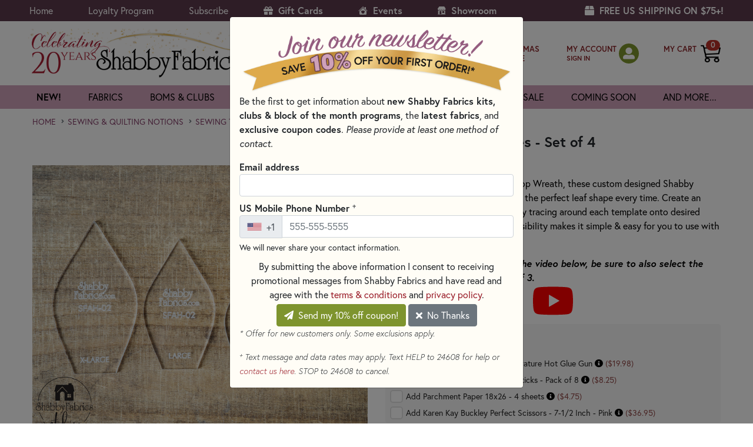

--- FILE ---
content_type: text/html; charset=utf-8
request_url: https://www.shabbyfabrics.com/p132528/acrylic-leaf-templates-set-of-4
body_size: 44447
content:



<!DOCTYPE html>
<html lang="en">
<head>
    <script id="Cookiebot" src="https://consent.cookiebot.com/uc.js" data-cbid="169dde99-4e8e-4199-a77f-2ec81b0e50be" data-blockingmode="auto" type="text/javascript"></script>

    <meta charset="utf-8">
    <meta name="ignoreme">
    <meta name="viewport" content="width=device-width, initial-scale=1.0">

    <title>Acrylic Leaf Templates - Set of 4 | Shabby Fabrics</title>
    <link rel="icon" href="/favicon.png">

    <!-- https://www.shabbyfabrics.com -->

 <meta name="description" content="Featured in the Spring Blooms Hoop Wreath, these custom designed Shabby Fabrics At Home templates ensure the perfect leaf shape every time. Create an array of greenery designs by simply tracing around each template onto desired material. The firmness and clear visibility makes it simple &amp;amp; easy"> 
    
            <link rel="canonical" id="canonicalLink" href="https://www.shabbyfabrics.com/p132528/acrylic-leaf-templates-set-of-4" /> 

    <link rel="stylesheet" href="https://use.fontawesome.com/releases/v5.15.4/css/all.css?20220204" crossorigin="anonymous" async>
    <link rel="stylesheet" href="https://use.typekit.net/psu5btf.css">
    <link rel="stylesheet" href="https://cdn.jsdelivr.net/npm/bootstrap@4.6.2/dist/css/bootstrap.min.css" integrity="sha384-xOolHFLEh07PJGoPkLv1IbcEPTNtaed2xpHsD9ESMhqIYd0nLMwNLD69Npy4HI+N" crossorigin="anonymous">
    <link rel="stylesheet" href="https://cdn.jsdelivr.net/npm/bootstrap-icons@1.10.3/font/bootstrap-icons.css">

    <link href="https://cdn.shabbyfabrics.com/content/core.bundle.css?v=xxyRKSYruM9SKtLiEKjtiua2DJvGongPHXyQ-Ius5z01" rel="stylesheet"/>


    

    
    <link href="/Content/Custom/flexslider.css" rel="stylesheet" />

        <script type="application/ld+json">
            {
                "@context": "https://schema.org/",
                "@type": "BreadcrumbList",
                "itemListElement": [{
                "@type": "ListItem",
                "position": 1,
                "name": "Products",
                "item": "https://www.shabbyfabrics.com/c0/all-products"
                }
                    
                    ,{
                        "@type": "ListItem",
                        "position": 2,
                        "name": "Sewing &amp; Quilting Notions",
                        "item": "https://www.shabbyfabrics.com/c353/quilting-notions"
                        }
                    
                    
                    ,{
                        "@type": "ListItem",
                        "position": 3,
                        "name": "Sewing Templates, Tool, And Notions",
                        "item": "https://www.shabbyfabrics.com/c394/quilting-notions/sewing-templates-tool-and-notions"
                        }
                    
            ]}
        </script>
    
    <script type="application/ld+json">
    {
        "@context": "https://schema.org/",
        "@type": "Product",
        "name": "Acrylic Leaf Templates - Set of 4",
        "image": "https://cdn.shabbyfabrics.com/image/1200x1200/pid-132528-springbloomshoopwreath-leafacrylictemplate-productimage.jpg?1653519750",
        "description": "Featured in the Spring Blooms Hoop Wreath, these custom designed Shabby Fabrics At Home templates ensure the perfect leaf shape every time. Create an array of greenery designs by simply tracing around each template onto desired material. The firmness and clear visibility makes it simple &amp;amp; easy",
        "offers": {
            "@type": "Offer",
            "url": "",
            "priceCurrency": "USD",
            "price": "13.50",
            "availability": "https://schema.org/InStock",
            "itemCondition": "https://schema.org/NewCondition"
        }
        
            ,
            "aggregateRating": {
            "@type": "AggregateRating",
            "ratingValue": "5.0",
            "reviewCount": "2"
            }
    }
    </script>



    
    <script>(function(w,d,s,l,i){w[l]=w[l]||[];w[l].push({'gtm.start':new Date().getTime(),event:'gtm.js'});var f=d.getElementsByTagName(s)[0],j=d.createElement(s),dl=l!='dataLayer'?'&l='+l:'';j.async=true;j.src='https://www.googletagmanager.com/gtm.js?id='+i+dl;f.parentNode.insertBefore(j,f);})(window,document,'script','dataLayer','GTM-WFW96JF');</script>

    
    <script type="text/javascript">
        !function (T, l, y) { var S = T.location, k = "script", D = "instrumentationKey", C = "ingestionendpoint", I = "disableExceptionTracking", E = "ai.device.", b = "toLowerCase", w = "crossOrigin", N = "POST", e = "appInsightsSDK", t = y.name || "appInsights"; (y.name || T[e]) && (T[e] = t); var n = T[t] || function (d) { var g = !1, f = !1, m = { initialize: !0, queue: [], sv: "5", version: 2, config: d }; function v(e, t) { var n = {}, a = "Browser"; return n[E + "id"] = a[b](), n[E + "type"] = a, n["ai.operation.name"] = S && S.pathname || "_unknown_", n["ai.internal.sdkVersion"] = "javascript:snippet_" + (m.sv || m.version), { time: function () { var e = new Date; function t(e) { var t = "" + e; return 1 === t.length && (t = "0" + t), t } return e.getUTCFullYear() + "-" + t(1 + e.getUTCMonth()) + "-" + t(e.getUTCDate()) + "T" + t(e.getUTCHours()) + ":" + t(e.getUTCMinutes()) + ":" + t(e.getUTCSeconds()) + "." + ((e.getUTCMilliseconds() / 1e3).toFixed(3) + "").slice(2, 5) + "Z" }(), iKey: e, name: "Microsoft.ApplicationInsights." + e.replace(/-/g, "") + "." + t, sampleRate: 100, tags: n, data: { baseData: { ver: 2 } } } } var h = d.url || y.src; if (h) { function a(e) { var t, n, a, i, r, o, s, c, u, p, l; g = !0, m.queue = [], f || (f = !0, t = h, s = function () { var e = {}, t = d.connectionString; if (t) for (var n = t.split(";"), a = 0; a < n.length; a++) { var i = n[a].split("="); 2 === i.length && (e[i[0][b]()] = i[1]) } if (!e[C]) { var r = e.endpointsuffix, o = r ? e.location : null; e[C] = "https://" + (o ? o + "." : "") + "dc." + (r || "services.visualstudio.com") } return e }(), c = s[D] || d[D] || "", u = s[C], p = u ? u + "/v2/track" : d.endpointUrl, (l = []).push((n = "SDK LOAD Failure: Failed to load Application Insights SDK script (See stack for details)", a = t, i = p, (o = (r = v(c, "Exception")).data).baseType = "ExceptionData", o.baseData.exceptions = [{ typeName: "SDKLoadFailed", message: n.replace(/\./g, "-"), hasFullStack: !1, stack: n + "\nSnippet failed to load [" + a + "] -- Telemetry is disabled\nHelp Link: https://go.microsoft.com/fwlink/?linkid=2128109\nHost: " + (S && S.pathname || "_unknown_") + "\nEndpoint: " + i, parsedStack: [] }], r)), l.push(function (e, t, n, a) { var i = v(c, "Message"), r = i.data; r.baseType = "MessageData"; var o = r.baseData; return o.message = 'AI (Internal): 99 message:"' + ("SDK LOAD Failure: Failed to load Application Insights SDK script (See stack for details) (" + n + ")").replace(/\"/g, "") + '"', o.properties = { endpoint: a }, i }(0, 0, t, p)), function (e, t) { if (JSON) { var n = T.fetch; if (n && !y.useXhr) n(t, { method: N, body: JSON.stringify(e), mode: "cors" }); else if (XMLHttpRequest) { var a = new XMLHttpRequest; a.open(N, t), a.setRequestHeader("Content-type", "application/json"), a.send(JSON.stringify(e)) } } }(l, p)) } function i(e, t) { f || setTimeout(function () { !t && m.core || a() }, 500) } var e = function () { var n = l.createElement(k); n.src = h; var e = y[w]; return !e && "" !== e || "undefined" == n[w] || (n[w] = e), n.onload = i, n.onerror = a, n.onreadystatechange = function (e, t) { "loaded" !== n.readyState && "complete" !== n.readyState || i(0, t) }, n }(); y.ld < 0 ? l.getElementsByTagName("head")[0].appendChild(e) : setTimeout(function () { l.getElementsByTagName(k)[0].parentNode.appendChild(e) }, y.ld || 0) } try { m.cookie = l.cookie } catch (p) { } function t(e) { for (; e.length;)!function (t) { m[t] = function () { var e = arguments; g || m.queue.push(function () { m[t].apply(m, e) }) } }(e.pop()) } var n = "track", r = "TrackPage", o = "TrackEvent"; t([n + "Event", n + "PageView", n + "Exception", n + "Trace", n + "DependencyData", n + "Metric", n + "PageViewPerformance", "start" + r, "stop" + r, "start" + o, "stop" + o, "addTelemetryInitializer", "setAuthenticatedUserContext", "clearAuthenticatedUserContext", "flush"]), m.SeverityLevel = { Verbose: 0, Information: 1, Warning: 2, Error: 3, Critical: 4 }; var s = (d.extensionConfig || {}).ApplicationInsightsAnalytics || {}; if (!0 !== d[I] && !0 !== s[I]) { var c = "onerror"; t(["_" + c]); var u = T[c]; T[c] = function (e, t, n, a, i) { var r = u && u(e, t, n, a, i); return !0 !== r && m["_" + c]({ message: e, url: t, lineNumber: n, columnNumber: a, error: i }), r }, d.autoExceptionInstrumented = !0 } return m }(y.cfg); function a() { y.onInit && y.onInit(n) } (T[t] = n).queue && 0 === n.queue.length ? (n.queue.push(a), n.trackPageView({})) : a() }(window, document, {
            src: "https://js.monitor.azure.com/scripts/b/ai.2.min.js",
            crossOrigin: "anonymous",
            cfg: {
                instrumentationKey: "153f7b1f-4f30-44df-8245-228c31c419fe"
            }
        });
    </script>
</head>

<body>
    
    <noscript><iframe src="https://www.googletagmanager.com/ns.html?id=GTM-WFW96JF" height="0" width="0" style="display:none;visibility:hidden"></iframe></noscript>
    

    <div class="container">
        <a href="#content" class="sr-only sr-only-focusable d-inline-flex btn btn-sm btn-light p-1 my-2" style="border:1px solid #000;" (click)="$event.preventDefault()">Skip to main content</a>
    </div>





    <div id="wrapper">
        <header id="header" class="">
            <div class="top-bar py-1">
                <div class="container">
                    <div class="d-flex flex-column flex-md-row align-items-center">
                        <ul class="top-nav mr-auto">
                                <li><a href="/">Home</a></li>
                            <li><a href="#" data-toggle="modal" data-target="#ModalLoyaltyProgram">Loyalty Program</a></li>
                            <li><a href="#" id="headerNewsletterSubscribe">Subscribe</a></li>
                            <li><a href="/giftcards?ref=header" class="font-weight-bold"><i class="fas fa-gift mr-1"></i> Gift Cards</a></li>
                            <li class="d-sm-none"><a href="/c423/christmas-shoppe?ref=header" class="font-weight-bold"><i class="bi bi-tree-fill mr-1"></i> Christmas Shoppe</a></li>
                            <li><a href="/events?ref=header" class="font-weight-bold"><i class="bi bi-house-heart-fill mr-1"></i> Events</a></li>
                            <li><a href="/showroom?ref=header" class="font-weight-bold"><img src="/Images/showroom-icon.svg" class="mr-1 mb-1" style="height:14px;"> Showroom</a></li>
                            <li class="sign-in-xs"><a href="/MyAccount/SignIn?logintype=MY_ACCOUNT">My Account</a></li>
                            <li class="sign-in-xs"><a href="/ShoppingCart">Shopping Cart (0)</a></li>
                        </ul>
                        <ul class="d-none d-xl-block top-nav">
                            <li style="color: #fff; font-size: 1rem;"><strong><i class="d-none d-xl-inline-block fas fa-box mr-1"></i> FREE US SHIPPING ON $75+!</strong></li>
                        </ul>
                    </div>
                    <a href="#" class="nav-opener">
                        <span>menu</span>
                    </a>
                </div>
            </div>
            <div class="center-bar">
                <div class="container">
                    <div class="row align-items-center">
                        <div class="logo p-0 ml-2">
                            <a href="/"><img src="https://cdn.shabbyfabrics.com/Images/header-logo-20th-anniversary.png" alt="return to homepage" width="375" height="83"></a>
                        </div>
                        <div class="link-holder">
                            <div class="holder-form">
                                <div class="d-flex align-items-center flex-nowrap">
                                    <!-- Search -->
                                    <form class="search-form pl-0 mb-0 flex-shrink-1" action="/search" method="get" style="max-width:350px;">
                                        <input type="hidden" name="sortOrder" value="6">

                                        <div class="form-group mb-0 position-relative" id="searchFormInput">
                                            <input name="q" type="search" autocomplete="off" placeholder="search"
                                                   class="input-control bg-white" id="inputSearchHeader"
                                                   aria-label="Search Input" required>
                                            <button type="submit" class="btn-in" aria-label="submit search">
                                                <i class="fa fa-search" aria-hidden="true"></i>
                                            </button>
                                            
                                        </div>

                                        <div class="search-autocomplete-container d-none">
                                            <ul class="p-0 rounded-bottom border search-autocomplete-results"></ul>
                                        </div>
                                    </form>
                                </div>
                            </div>

                            <ul class="list-link pl-0 d-flex align-items-center flex-nowrap" id="shoppingCartIcon">
                                <!-- CHRISTMAS SHOPPE (first) -->
                                <li class="christmas-shoppe">
                                    <a href="/c423/christmas-shoppe?ref=headerSearch" class="btn-icon my-header" style="margin-top:9px;">
                                        <img src="/Images/christmas-tree-icon.svg" alt="" class="mr-2" style="height:36px;" />
                                        
                                        <span class="text mr-1 text-uppercase" style="line-height:1.25em; font-size:13px; font-weight:600;">
                                            Christmas<br />
                                            Shoppe
                                        </span>
                                    </a>
                                </li>

                                <!-- MY ACCOUNT -->
                                <li class="sign-in-lg">
                                    <div class="btn-icon my-header">
                                        <span class="text mr-1">
                                            <a href="/MyAccount/SignIn?logintype=MY_ACCOUNT" class="my-header text-nowrap">MY ACCOUNT</a><br />
                                            <small class="font-weight-bold">
                                                <a href="#" class="my-header headerPlaceholder">&nbsp;</a>
                                                <a href="/MyAccount/SignIn?logintype=MY_ACCOUNT" class="my-header headerSignIn d-none">SIGN IN</a>
                                                <a href="/MyAccount/SignOut" class="my-header headerSignOut d-none">SIGN OUT</a>
                                            </small>
                                        </span>
                                        <span class="sign-in-icon headerPlaceholder">
                                            <a href="#"><i class="fas fa-user-alt text-white" aria-hidden="true"></i></a>
                                        </span>
                                        <span class="sign-in-icon headerSignIn d-none">
                                            <a href="/MyAccount/SignIn?logintype=MY_ACCOUNT" title="sign in">
                                                <i class="fas fa-user-alt text-white" aria-hidden="true"></i>
                                                
                                            </a>
                                        </span>
                                        <span class="sign-in-icon headerSignOut d-none">
                                            <a href="/MyAccount/" title="sign out">
                                                <i class="fas fa-user-alt text-white" aria-hidden="true"></i>
                                                
                                            </a>
                                        </span>
                                    </div>
                                </li>

                                <!-- MY CART -->
                                <li>
                                    <a href="/ShoppingCart" class="btn-icon">
                                        <span class="text my-header text-nowrap" style="margin-bottom:15px;">MY CART</span>
                                        <div class="header-shopping-cart-container">
                                            <img src="https://cdn.shabbyfabrics.com/images/shopping-cart-white.png" width="34" height="34" alt="my cart" class="header-shopping-cart-img d-block d-md-none">
                                            <img src="https://cdn.shabbyfabrics.com/images/shopping-cart-black.png" width="34" height="34" alt="my cart" class="header-shopping-cart-img d-none d-md-block">
                                            <span class="badge badge-pill icon-shopping-cart-pill-quantity">
                                                <strong id="shoppingCartItemCount">&nbsp;</strong>
                                            </span>
                                        </div>
                                    </a>
                                </li>
                            </ul>

                        </div>
                    </div>
                </div>
            </div>





<nav class="main-nav shadow-none">
    <div class="container">
        <div class="container">
            <ul class="navbar-nav accordion multilevel-accordion">
                <li>
                    <a href="/whats-new?sortorder=4&io=t&ref=topnav" class="opener">new!</a>
                </li>
                <li>
                    <a href="/c93/fabrics/fabrics-by-collection?viewall=false&ref=topnav" class="opener font-weight-normal">fabrics</a>
                    <div class="d-none d-md-block slide pb-3">
                        <div class="row">
                            <div class="col-md-3">
                                <div class="nav flex-column nav-pills nav-pills-fabric" id="v-pills-tab" role="tablist" aria-orientation="vertical">
                                    <a href="/c93/fabrics/fabrics-by-collection?viewall=false&ref=subnav" class="nav-link active rounded-0" id="v-pills-collection-tab" role="tab" aria-controls="v-pills-collection" aria-selected="true">By Collection</a>
                                    <a class="nav-link rounded-0" id="v-pills-color-tab" data-toggle="pill" href="#v-pills-color" role="tab" aria-controls="v-pills-color" aria-selected="false">By Color</a>
                                    <a class="nav-link rounded-0" id="v-pills-designer-tab" data-toggle="pill" href="#v-pills-designer" role="tab" aria-controls="v-pills-designer" aria-selected="false">By Designer</a>
                                    <a class="nav-link rounded-0" id="v-pills-manufacturer-tab" data-toggle="pill" href="#v-pills-manufacturer" role="tab" aria-controls="v-pills-manufacturer" aria-selected="false">By Manufacturer</a>
                                    <a class="nav-link rounded-0" id="v-pills-themes-tab" data-toggle="pill" href="#v-pills-themes" role="tab" aria-controls="v-pills-themes" aria-selected="false">By Theme</a>
                                    <a class="nav-link rounded-0" id="v-pills-fabric-type-tab" data-toggle="pill" href="#v-pills-fabric-type" role="tab" aria-controls="v-pills-fabric-type" aria-selected="false">By Type</a>
                                    <a href="/c41/on-sale?filters=41-644&ref=subnav" class="nav-link rounded-0">Sale</a>
                                    <a class="nav-link rounded-0" id="v-pills-precuts-tab" data-toggle="pill" href="#v-pills-precuts" role="tab" aria-controls="v-pills-precuts" aria-selected="false">Precuts</a>
                                    <a href="/c91/fabrics/remnants?ref=subnav" class="nav-link rounded-0">Remnants</a>
                                </div>
                            </div>
                            <div class="col-md-9">
                                <div class="tab-content" id="v-pills-tabContent">
                                    <div class="tab-pane fade show active tab-pane-fabric-nav" id="v-pills-collection" role="tabpanel" aria-labelledby="v-pills-collection-tab">
                                        <div class="row">
                                            <div class="col-12">
                                                <a href="/c93/fabrics/fabrics-by-collection?viewall=false&tab=A-C&ref=subnav" class="font-weight-normal">A-C</a><br />
                                                <a href="/c93/fabrics/fabrics-by-collection?viewall=false&tab=D-G&ref=subnav" class="font-weight-normal">D-G</a><br />
                                                <a href="/c93/fabrics/fabrics-by-collection?viewall=false&tab=H-L&ref=subnav" class="font-weight-normal">H-L</a><br />
                                                <a href="/c93/fabrics/fabrics-by-collection?viewall=false&tab=M-O&ref=subnav" class="font-weight-normal">M-O</a><br />
                                                <a href="/c93/fabrics/fabrics-by-collection?viewall=false&tab=P-R&ref=subnav" class="font-weight-normal">P-R</a><br />
                                                <a href="/c93/fabrics/fabrics-by-collection?viewall=false&tab=S-Z&ref=subnav" class="font-weight-normal">S-Z</a><br />

                                                <a href="/c93/fabrics/fabrics-by-collection?viewall=false&ref=subnav" class="font-weight-bold">SHOW ALL &raquo;</a>
                                            </div>
                                        </div>
                                    </div>
                                    <div class="tab-pane fade tab-pane-fabric-nav" id="v-pills-color" role="tabpanel" aria-labelledby="v-pills-color-tab">
                                        


<div class="row">
    <div class="col-6 col-md-3">

            <a href="/c4226/fabrics/fabrics-by-color/aqua-and-teal-quilting-fabric?ref=subnav" class="font-weight-normal">Aqua &amp; Teal</a><br />
            <a href="/c53/fabrics/fabrics-by-color/black-quilting-fabric?ref=subnav" class="font-weight-normal">Black</a><br />
            <a href="/c50/fabrics/fabrics-by-color/blue-quilting-fabric?ref=subnav" class="font-weight-normal">Blue</a><br />
            <a href="/c75/fabrics/fabrics-by-color/bright-colorful-fabric-selection?ref=subnav" class="font-weight-normal">Brights</a><br />
    </div>
    <div class="col-6 col-md-3">

            <a href="/c52/fabrics/fabrics-by-color/tan-and-brown-fabrics?ref=subnav" class="font-weight-normal">Brown &amp; Tan</a><br />
            <a href="/c1628/fabrics/fabrics-by-color/gray-quilting-fabric?ref=subnav" class="font-weight-normal">Gray</a><br />
            <a href="/c49/fabrics/fabrics-by-color/green-fabric?ref=subnav" class="font-weight-normal">Green</a><br />
            <a href="/c56/fabrics/fabrics-by-color/multicolor-fabrics?ref=subnav" class="font-weight-normal">Multicolor</a><br />
    </div>
    <div class="col-6 col-md-3">

            <a href="/c72/fabrics/fabrics-by-color/neutral-fabric?ref=subnav" class="font-weight-normal">Neutrals</a><br />
            <a href="/c47/fabrics/fabrics-by-color/orange-and-peach-quilting-fabric?ref=subnav" class="font-weight-normal">Orange &amp; Peach</a><br />
            <a href="/c6650/fabrics/fabrics-by-color/pastel-fabrics?ref=subnav" class="font-weight-normal">Pastels</a><br />
            <a href="/c55/fabrics/fabrics-by-color/pink-quilting-fabric?ref=subnav" class="font-weight-normal">Pink</a><br />
    </div>
    <div class="col-6 col-md-3">

            <a href="/c51/fabrics/fabrics-by-color/purple-quilting-fabric?ref=subnav" class="font-weight-normal">Purple</a><br />
            <a href="/c46/fabrics/fabrics-by-color/red-fabrics?ref=subnav" class="font-weight-normal">Red</a><br />
            <a href="/c54/fabrics/fabrics-by-color/white-and-cream-quilting-fabric?ref=subnav" class="font-weight-normal">White &amp; Cream</a><br />
            <a href="/c254/fabrics/fabrics-by-color/yellow-and-gold-quilting-fabric?ref=subnav" class="font-weight-normal">Yellow &amp; Gold</a><br />
                <a href="/c44/fabrics/fabrics-by-color?ref=subnav" class="font-weight-bold">SHOW ALL &raquo;</a>
    </div>

</div>
                                        
                                    </div>

                                    <div class="tab-pane fade tab-pane-fabric-nav" id="v-pills-designer" role="tabpanel" aria-labelledby="v-pills-designer-tab">
                                        


<div class="row">
    <div class="col-6 col-md-3">

            <a href="/c5462/fabrics/fabrics-by-designer/3-sisters-fabrics-for-moda-fabrics?ref=subnav" class="font-weight-normal">3 Sisters</a><br />
            <a href="/c6134/fabrics/fabrics-by-designer/april-rosenthal?ref=subnav" class="font-weight-normal">April Rosenthal</a><br />
            <a href="/c5468/fabrics/fabrics-by-designer/artisan-batiks-fabric?ref=subnav" class="font-weight-normal">Artisan Batiks</a><br />
            <a href="/c6685/fabrics/fabrics-by-designer/bali-batiks-designs?ref=subnav" class="font-weight-normal">Bali Batiks</a><br />
            <a href="/c5321/fabrics/fabrics-by-designer/basic-grey-fabrics?ref=subnav" class="font-weight-normal">BasicGrey</a><br />
            <a href="/c6133/fabrics/fabrics-by-designer/beth-albert?ref=subnav" class="font-weight-normal">Beth Albert</a><br />
            <a href="/c7421/fabrics/fabrics-by-designer/beverly-mccullough-fabric?ref=subnav" class="font-weight-normal">Beverly McCullough</a><br />
            <a href="/c6964/fabrics/fabrics-by-designer/block-party-studios?ref=subnav" class="font-weight-normal">Block Party Studios</a><br />
            <a href="/c5452/fabrics/fabrics-by-designer/bonnie-sullivan?ref=subnav" class="font-weight-normal">Bonnie Sullivan</a><br />
            <a href="/c5325/fabrics/fabrics-by-designer/brenda-riddle?ref=subnav" class="font-weight-normal">Brenda Riddle</a><br />
            <a href="/c6136/fabrics/fabrics-by-designer/bunny-hill-designs?ref=subnav" class="font-weight-normal">Bunny Hill Designs</a><br />
            <a href="/c5595/fabrics/fabrics-by-designer/buttermilk-basin?ref=subnav" class="font-weight-normal">Buttermilk Basin</a><br />
            <a href="/c6312/fabrics/fabrics-by-designer/camille-roskelley?ref=subnav" class="font-weight-normal">Camille Roskelley</a><br />
            <a href="/c7030/fabrics/fabrics-by-designer/chon-a-hwang-fabric-designs?ref=subnav" class="font-weight-normal">Chong-A Hwang</a><br />
            <a href="/c5459/fabrics/fabrics-by-designer/corey-yoder?ref=subnav" class="font-weight-normal">Corey Yoder</a><br />
            <a href="/c6095/fabrics/fabrics-by-designer/create-joy-project?ref=subnav" class="font-weight-normal">Create Joy Project</a><br />
            <a href="/c6737/fabrics/fabrics-by-designer/dani-mogstad-fabric-designs?ref=subnav" class="font-weight-normal">Dani Mogstad</a><br />
            <a href="/c5391/fabrics/fabrics-by-designer/deb-strain-design?ref=subnav" class="font-weight-normal">Deb Strain</a><br />
    </div>
    <div class="col-6 col-md-3">

            <a href="/c5467/fabrics/fabrics-by-designer/deborah-edwards-designs?ref=subnav" class="font-weight-normal">Deborah Edwards</a><br />
            <a href="/c5314/fabrics/fabrics-by-designer/edyta-sitar-fabric?ref=subnav" class="font-weight-normal">Edyta Sitar</a><br />
            <a href="/c7344/fabrics/fabrics-by-designer/fancy-that-design-house-fabric-moda?ref=subnav" class="font-weight-normal">Fancy That Design House</a><br />
            <a href="/c5366/fabrics/fabrics-by-designer/fig-tree-and-co?ref=subnav" class="font-weight-normal">Fig Tree &amp; Co.</a><br />
            <a href="/c5322/fabrics/fabrics-by-designer/french-general?ref=subnav" class="font-weight-normal">French General</a><br />
            <a href="/c6113/fabrics/fabrics-by-designer/gail-cadden-design?ref=subnav" class="font-weight-normal">Gail Cadden</a><br />
            <a href="/c7656/fabrics/fabrics-by-designer/heather-briggs-fabric-moda?ref=subnav" class="font-weight-normal">Heather Briggs</a><br />
            <a href="/c6725/fabrics/fabrics-by-designer/heatherlee-chan-fabric-designs?ref=subnav" class="font-weight-normal">Heatherlee Chan</a><br />
            <a href="/c5396/fabrics/fabrics-by-designer/janet-rae-nesbitt?ref=subnav" class="font-weight-normal">Janet Rae Nesbitt</a><br />
            <a href="/c5597/fabrics/fabrics-by-designer/jason-yenter-design?ref=subnav" class="font-weight-normal">Jason Yenter</a><br />
            <a href="/c7791/fabrics/fabrics-by-designer/jennifer-bosworth-fabric-designs?ref=subnav" class="font-weight-normal">Jennifer Bosworth</a><br />
            <a href="/c7657/fabrics/fabrics-by-designer/jo-morton-fabric-designs?ref=subnav" class="font-weight-normal">Jo Morton</a><br />
            <a href="/c6925/fabrics/fabrics-by-designer/kaffe-fassett-designs?ref=subnav" class="font-weight-normal">Kaffe Fassett</a><br />
            <a href="/c5594/fabrics/fabrics-by-designer/kansas-troubles-quilters-designs?ref=subnav" class="font-weight-normal">Kansas Troubles Quilters</a><br />
            <a href="/c6833/fabrics/fabrics-by-designer/kanvas-studio?ref=subnav" class="font-weight-normal">Kanvas Studio</a><br />
            <a href="/c7658/fabrics/fabrics-by-designer/kathy-engle-fabric-designs?ref=subnav" class="font-weight-normal">Kathy Engle</a><br />
            <a href="/c5458/fabrics/fabrics-by-designer/kathy-schmitz-designs?ref=subnav" class="font-weight-normal">Kathy Schmitz</a><br />
            <a href="/c5327/fabrics/fabrics-by-designer/kim-christopherson?ref=subnav" class="font-weight-normal">Kim Christopherson</a><br />
    </div>
    <div class="col-6 col-md-3">

            <a href="/c5326/fabrics/fabrics-by-designer/kim-diehl?ref=subnav" class="font-weight-normal">Kim Diehl</a><br />
            <a href="/c6097/fabrics/fabrics-by-designer/kimberbell-fabric?ref=subnav" class="font-weight-normal">Kimberbell</a><br />
            <a href="/c6090/fabrics/fabrics-by-designer/laundry-basket-quilts?ref=subnav" class="font-weight-normal">Laundry Basket Quilts</a><br />
            <a href="/c7220/fabrics/fabrics-by-designer/laurel-burch-fabrics-and-precuts?ref=subnav" class="font-weight-normal">Laurel Burch</a><br />
            <a href="/c7032/fabrics/fabrics-by-designer/leanne-anderson-fabric-designs?ref=subnav" class="font-weight-normal">Leanne Anderson</a><br />
            <a href="/c6827/fabrics/fabrics-by-designer/lella-boutique?ref=subnav" class="font-weight-normal">Lella Boutique</a><br />
            <a href="/c7204/fabrics/fabrics-by-designer/linda-ludovico-fabric-northcott-fabrics?ref=subnav" class="font-weight-normal">Linda Ludovico</a><br />
            <a href="/c5310/fabrics/fabrics-by-designer/lori-holt-fabrics?ref=subnav" class="font-weight-normal">Lori Holt</a><br />
            <a href="/c5393/fabrics/fabrics-by-designer/mary-jane-carey?ref=subnav" class="font-weight-normal">Mary Jane Carey</a><br />
            <a href="/c6311/fabrics/fabrics-by-designer/minick-and-simpson?ref=subnav" class="font-weight-normal">Minick &amp; Simpson</a><br />
            <a href="/c7625/fabrics/fabrics-by-designer/minki-kim-fabric-riley-blake-design?ref=subnav" class="font-weight-normal">Minki Kim</a><br />
            <a href="/c6738/fabrics/fabrics-by-designer/my-minds-eye?ref=subnav" class="font-weight-normal">My Mind&#39;s Eye</a><br />
            <a href="/c5328/fabrics/fabrics-by-designer/nancy-halvorsen?ref=subnav" class="font-weight-normal">Nancy Halvorsen</a><br />
            <a href="/c5598/fabrics/fabrics-by-designer/nancy-rink?ref=subnav" class="font-weight-normal">Nancy Rink</a><br />
            <a href="/c6894/fabrics/fabrics-by-designer/nicole-decamp-fabric-designs?ref=subnav" class="font-weight-normal">Nicole DeCamp</a><br />
            <a href="/c5397/fabrics/fabrics-by-designer/pam-buda-fabrics-marcus?ref=subnav" class="font-weight-normal">Pam Buda</a><br />
            <a href="/c6890/fabrics/fabrics-by-designer/patrick-lose-fabric-designs?ref=subnav" class="font-weight-normal">Patrick Lose</a><br />
            <a href="/c5767/fabrics/fabrics-by-designer/primitive-gatherings?ref=subnav" class="font-weight-normal">Primitive Gatherings</a><br />
    </div>
    <div class="col-6 col-md-3">

            <a href="/c6086/fabrics/fabrics-by-designer/renee-nanneman?ref=subnav" class="font-weight-normal">Renee Nanneman</a><br />
            <a href="/c5461/fabrics/fabrics-by-designer/robin-pickens?ref=subnav" class="font-weight-normal">Robin Pickens</a><br />
            <a href="/c7420/fabrics/fabrics-by-designer/sandy-gervais-fabric?ref=subnav" class="font-weight-normal">Sandy Gervais</a><br />
            <a href="/c5766/fabrics/fabrics-by-designer/sharla-fults?ref=subnav" class="font-weight-normal">Sharla Fults</a><br />
            <a href="/c5392/fabrics/fabrics-by-designer/shelly-comiskey?ref=subnav" class="font-weight-normal">Shelly Comiskey</a><br />
            <a href="/c5324/fabrics/fabrics-by-designer/stacy-iest-hsu?ref=subnav" class="font-weight-normal">Stacy Iest Hsu</a><br />
            <a href="/c6448/fabrics/fabrics-by-designer/susan-winget?ref=subnav" class="font-weight-normal">Susan Winget</a><br />
            <a href="/c6735/fabrics/fabrics-by-designer/sweetfire-road-fabric-designs?ref=subnav" class="font-weight-normal">Sweetfire Road</a><br />
            <a href="/c5741/fabrics/fabrics-by-designer/sweetwater-fabrics-designer-selection?ref=subnav" class="font-weight-normal">Sweetwater</a><br />
            <a href="/c6210/fabrics/fabrics-by-designer/tanya-whelan?ref=subnav" class="font-weight-normal">Tanya Whelan</a><br />
            <a href="/c6967/fabrics/fabrics-by-designer/teresa-kogut-designs?ref=subnav" class="font-weight-normal">Teresa Kogut</a><br />
            <a href="/c5465/fabrics/fabrics-by-designer/tilda?ref=subnav" class="font-weight-normal">Tilda</a><br />
            <a href="/c5367/fabrics/fabrics-by-designer/tula-pink?ref=subnav" class="font-weight-normal">Tula Pink</a><br />
            <a href="/c6088/fabrics/fabrics-by-designer/v-and-co?ref=subnav" class="font-weight-normal">V and Co.</a><br />
            <a href="/c5809/fabrics/fabrics-by-designer/whistler-studios?ref=subnav" class="font-weight-normal">Whistler Studios</a><br />
            <a href="/c5466/fabrics/fabrics-by-designer/zen-chic?ref=subnav" class="font-weight-normal">Zen Chic</a><br />
                <a href="/c5309/fabrics/fabrics-by-designer?ref=subnav" class="font-weight-bold">SHOW ALL &raquo;</a>
    </div>

</div>
                                        
                                    </div>

                                    <div class="tab-pane fade tab-pane-fabric-nav" id="v-pills-themes" role="tabpanel" aria-labelledby="v-pills-themes-tab">
                                        


<div class="row">
    <div class="col-6 col-md-3">

            <a href="/c70/fabrics-by-theme-angel-fabric?ref=subnav" class="font-weight-normal">Angels</a><br />
            <a href="/c4656/fabrics/fabrics-by-theme/animals-fabrics?ref=subnav" class="font-weight-normal">Animals</a><br />
            <a href="/c6085/fabrics/fabrics-by-theme/autumn-fabric?ref=subnav" class="font-weight-normal">Autumn</a><br />
            <a href="/c76/fabrics/fabrics-by-theme/baby-and-children?ref=subnav" class="font-weight-normal">Baby</a><br />
            <a href="/c4727/fabrics/fabrics-by-theme/basics-fabrics?ref=subnav" class="font-weight-normal">Basics</a><br />
            <a href="/c6091/fabrics/fabrics-by-theme/bee-fabric?ref=subnav" class="font-weight-normal">Bees</a><br />
            <a href="/c773/fabrics/fabrics-by-theme/berries-and-fruit?ref=subnav" class="font-weight-normal">Berries &amp; Fruit</a><br />
            <a href="/c6559/fabrics/fabrics-by-theme/bird-fabric?ref=subnav" class="font-weight-normal">Birds</a><br />
            <a href="/c6299/fabrics/fabrics-by-theme/birthday-fabrics?ref=subnav" class="font-weight-normal">Birthday</a><br />
            <a href="/c682/fabrics/fabrics-by-theme/butterfly-fabrics?ref=subnav" class="font-weight-normal">Butterflies &amp; Bugs</a><br />
            <a href="/c6957/fabrics/fabrics-by-theme/calico-themed-fabrics?ref=subnav" class="font-weight-normal">Calico</a><br />
            <a href="/c5819/fabrics/fabrics-by-theme/food-fabrics?ref=subnav" class="font-weight-normal">Candy &amp; Food</a><br />
            <a href="/c7162/fabrics/fabrics-by-theme/checkered-fabrics-and-precuts?ref=subnav" class="font-weight-normal">Checkered</a><br />
            <a href="/c66/fabrics/fabrics-by-theme/christian-fabric?ref=subnav" class="font-weight-normal">Christian</a><br />
            <a href="/c77/fabrics/fabrics-by-theme/christmas-fabrics?ref=subnav" class="font-weight-normal">Christmas</a><br />
            <a href="/c6447/fabrics/fabrics-by-theme/coffee-fabric?ref=subnav" class="font-weight-normal">Coffee</a><br />
            <a href="/c475/fabrics/fabrics-by-theme/damask-fabric?ref=subnav" class="font-weight-normal">Damask</a><br />
            <a href="/c474/fabrics/fabrics-by-theme/ditsy-prints?ref=subnav" class="font-weight-normal">Ditsy Prints</a><br />
    </div>
    <div class="col-6 col-md-3">

            <a href="/c6207/fabrics/fabrics-by-theme/easter-fabric?ref=subnav" class="font-weight-normal">Easter</a><br />
            <a href="/c63/fabrics/fabrics-by-theme/florals?ref=subnav" class="font-weight-normal">Florals</a><br />
            <a href="/c804/fabrics/fabrics-by-theme/frosted-and-pearlized-fabrics?ref=subnav" class="font-weight-normal">Frosted &amp; Pearlized</a><br />
            <a href="/c3775/fabrics/fabrics-by-theme/geometric-fabric?ref=subnav" class="font-weight-normal">Geometric</a><br />
            <a href="/c74/fabrics/fabrics-by-theme/plaid-and-gingham-fabric?ref=subnav" class="font-weight-normal">Ginghams &amp; Plaids</a><br />
            <a href="/c6172/fabrics/fabrics-by-theme/glitter-fabric?ref=subnav" class="font-weight-normal">Glitter</a><br />
            <a href="/c6173/fabrics/fabrics-by-theme/glow-in-the-dark-fabric?ref=subnav" class="font-weight-normal">Glow In The Dark</a><br />
            <a href="/c6089/fabrics/fabrics-by-theme/gnome-fabrics?ref=subnav" class="font-weight-normal">Gnomes</a><br />
            <a href="/c64/fabrics/fabrics-by-theme/halloween-fabric?ref=subnav" class="font-weight-normal">Halloween</a><br />
            <a href="/c252/fabrics/fabrics-by-theme/heart-fabric?ref=subnav" class="font-weight-normal">Hearts</a><br />
            <a href="/c6953/fabrics/fabrics-by-theme/hobbies?ref=subnav" class="font-weight-normal">Hobbies</a><br />
            <a href="/c6083/fabrics/fabrics-by-theme/houndstooth-fabrics?ref=subnav" class="font-weight-normal">Houndstooth</a><br />
            <a href="/c4970/fabrics/fabrics-by-theme/leaf-and-vine-fabrics?ref=subnav" class="font-weight-normal">Leaves &amp; Vines</a><br />
            <a href="/c398/fabrics/fabrics-by-theme/marbled-and-mottled-fabrics?ref=subnav" class="font-weight-normal">Marbled &amp; Mottled</a><br />
            <a href="/c65/fabrics/fabrics-by-theme/metallic-fabrics?ref=subnav" class="font-weight-normal">Metallic</a><br />
            <a href="/c1100/fabrics/fabrics-by-theme/high-quality-modern-fabrics?ref=subnav" class="font-weight-normal">Modern</a><br />
            <a href="/c7904/fabrics/fabrics-by-theme/mushrooms?ref=subnav" class="font-weight-normal">Mushrooms</a><br />
            <a href="/c256/fabrics/fabrics-by-theme/novelty-fabric?ref=subnav" class="font-weight-normal">Novelty</a><br />
    </div>
    <div class="col-6 col-md-3">

            <a href="/c6419/fabrics/fabrics-by-theme/ocean-fabric?ref=subnav" class="font-weight-normal">Ocean</a><br />
            <a href="/c5010/fabrics/fabrics-by-theme/ombre-fabric?ref=subnav" class="font-weight-normal">Ombre</a><br />
            <a href="/c7182/fabrics/fabrics-by-theme/ornamental-fabrics?ref=subnav" class="font-weight-normal">Ornamental</a><br />
            <a href="/c6954/fabrics/fabrics-by-theme/outdoors?ref=subnav" class="font-weight-normal">Outdoors</a><br />
            <a href="/c6649/fabrics/fabrics-by-theme/space-fabric?ref=subnav" class="font-weight-normal">Outer Space</a><br />
            <a href="/c67/fabrics/fabrics-by-theme/paisley-fabric?ref=subnav" class="font-weight-normal">Paisley</a><br />
            <a href="/c69/fabrics/fabrics-by-theme/patriotic-fabric?ref=subnav" class="font-weight-normal">Patriotic</a><br />
            <a href="/c78/fabrics/fabrics-by-theme/polka-dots?ref=subnav" class="font-weight-normal">Polka Dots</a><br />
            <a href="/c7399/fabrics/fabrics-by-theme/primitive-fabric?ref=subnav" class="font-weight-normal">Primitive</a><br />
            <a href="/c6956/fabrics/fabrics-by-theme/pumpkin-themed-fabrics?ref=subnav" class="font-weight-normal">Pumpkins</a><br />
            <a href="/c73/fabrics/fabrics-by-theme/rose-fabric?ref=subnav" class="font-weight-normal">Roses</a><br />
            <a href="/c6385/fabrics/fabrics-by-theme/santa-claus-fabric?ref=subnav" class="font-weight-normal">Santa Claus</a><br />
            <a href="/c6592/fabrics/fabrics-by-theme/scallops-and-fans?ref=subnav" class="font-weight-normal">Scallops &amp; Fans</a><br />
            <a href="/c71/fabrics/fabrics-by-theme/shabby-and-pretty?ref=subnav" class="font-weight-normal">Shabby &amp; Pretty</a><br />
            <a href="/c927/fabrics/fabrics-by-theme/snowflakes?ref=subnav" class="font-weight-normal">Snowflakes</a><br />
            <a href="/c5872/fabrics/fabrics-by-theme/snowmen-fabric?ref=subnav" class="font-weight-normal">Snowmen</a><br />
            <a href="/c272/fabrics/fabrics-by-theme/solid-fabrics-made-from-cotton?ref=subnav" class="font-weight-normal">Solid Cotton Fabric</a><br />
            <a href="/c6205/fabrics/fabrics-by-theme/st-patricks-day-fabric?ref=subnav" class="font-weight-normal">St. Patrick&#39;s Day</a><br />
    </div>
    <div class="col-6 col-md-3">

            <a href="/c264/fabrics/fabrics-by-theme/star-fabric?ref=subnav" class="font-weight-normal">Stars</a><br />
            <a href="/c79/fabrics/fabrics-by-theme/striped-fabric?ref=subnav" class="font-weight-normal">Stripes</a><br />
            <a href="/c81/fabrics/fabrics-by-theme/swirl-fabric-and-scroll-themed-designs?ref=subnav" class="font-weight-normal">Swirls &amp; Scrolls</a><br />
            <a href="/c268/fabrics/fabrics-by-theme/textured-fabric?ref=subnav" class="font-weight-normal">Texture</a><br />
            <a href="/c383/fabrics/fabrics-by-theme/toile-fabric?ref=subnav" class="font-weight-normal">Toile</a><br />
            <a href="/c82/fabrics/fabrics-by-theme/tonals?ref=subnav" class="font-weight-normal">Tonals</a><br />
            <a href="/c6653/fabrics/fabrics-by-theme/tree-fabrics?ref=subnav" class="font-weight-normal">Trees &amp; Branches</a><br />
            <a href="/c6498/fabrics/fabrics-by-theme/trucks-fabrics?ref=subnav" class="font-weight-normal">Trucks &amp; Vehicles</a><br />
            <a href="/c5795/fabrics/fabrics-by-theme/unicorn-fabrics?ref=subnav" class="font-weight-normal">Unicorns</a><br />
            <a href="/c60/fabrics/fabrics-by-theme/valentines-day?ref=subnav" class="font-weight-normal">Valentine&#39;s Day</a><br />
            <a href="/c6955/fabrics/fabrics-by-theme/vintage?ref=subnav" class="font-weight-normal">Vintage</a><br />
            <a href="/c6135/fabrics/fabrics-by-theme/watercolor-fabrics?ref=subnav" class="font-weight-normal">Watercolor</a><br />
            <a href="/c7718/fabrics/fabrics-by-theme/white-on-white-quilting-fabric?ref=subnav" class="font-weight-normal">White on White</a><br />
            <a href="/c6384/fabrics/fabrics-by-theme/winter-fabric?ref=subnav" class="font-weight-normal">Winter</a><br />
            <a href="/c4453/fabrics/fabrics-by-theme/wood-textures?ref=subnav" class="font-weight-normal">Wood Textures</a><br />
            <a href="/c468/fabrics/fabrics-by-theme/words?ref=subnav" class="font-weight-normal">Words</a><br />
                <a href="/c58/fabrics/fabrics-by-theme?ref=subnav" class="font-weight-bold">SHOW ALL &raquo;</a>
    </div>

</div>
                                        
                                    </div>

                                    <div class="tab-pane fade tab-pane-fabric-nav" id="v-pills-fabric-type" role="tabpanel" aria-labelledby="v-pills-fabric-type-tab">
                                        


<div class="row">
    <div class="col-6 col-md-3">

            <a href="/c61/fabrics/fabrics-by-type/quilt-backing-fabrics?ref=subnav" class="font-weight-normal">108&quot; Quilt Backings</a><br />
            <a href="/c419/fabrics/fabrics-by-type/batik-fabric?ref=subnav" class="font-weight-normal">Batiks</a><br />
            <a href="/c80/fabrics/fabrics-by-type/border-prints?ref=subnav" class="font-weight-normal">Border Prints</a><br />
    </div>
    <div class="col-6 col-md-3">

            <a href="/c4348/fabrics/fabrics-by-type/digitally-printed-fabrics?ref=subnav" class="font-weight-normal">Digital Prints</a><br />
            <a href="/c1439/fabrics/fabrics-by-type/flannel-fabric?ref=subnav" class="font-weight-normal">Flannel</a><br />
            <a href="/c7557/fabrics/fabrics-by-type/minky-fabric?ref=subnav" class="font-weight-normal">Minky</a><br />
    </div>
    <div class="col-6 col-md-3">

            <a href="/c6586/fabrics/fabrics-by-type/muslin?ref=subnav" class="font-weight-normal">Muslin</a><br />
            <a href="/c62/fabrics/fabrics-by-type/quilt-panel-fabric?ref=subnav" class="font-weight-normal">Panels</a><br />
            <a href="/c4009/fabrics/fabrics-by-type/wool-fabrics?ref=subnav" class="font-weight-normal">Wool</a><br />
    </div>
    <div class="col-6 col-md-3">

            <a href="/c409/fabrics/fabrics-by-type/woven-fabric-selection?ref=subnav" class="font-weight-normal">Wovens</a><br />
                <a href="/c6585/fabrics/fabrics-by-type?ref=subnav" class="font-weight-bold">SHOW ALL &raquo;</a>
    </div>

</div>
                                        
                                    </div>

                                    <div class="tab-pane fade tab-pane-fabric-nav" id="v-pills-manufacturer" role="tabpanel" aria-labelledby="v-pills-manufacturer-tab">
                                        


<div class="row">
    <div class="col-6 col-md-3">

            <a href="/c6348/fabrics/fabrics-by-manufacturer/3-wishes-fabric?ref=subnav" class="font-weight-normal">3 Wishes Fabric</a><br />
            <a href="/c94/fabrics/fabrics-by-manufacturer/andover-fabrics?ref=subnav" class="font-weight-normal">Andover Fabrics</a><br />
            <a href="/c1050/fabrics/fabrics-by-manufacturer/art-gallery-fabrics?ref=subnav" class="font-weight-normal">Art Gallery Fabrics</a><br />
            <a href="/c95/fabrics/fabrics-by-manufacturer/benartex-quilt-fabrics?ref=subnav" class="font-weight-normal">Benartex Fabrics</a><br />
            <a href="/c1215/fabrics/fabrics-by-manufacturer/blank-quilting-fabric-selection?ref=subnav" class="font-weight-normal">Blank Quilting Corporation</a><br />
            <a href="/c7615/fabrics/fabrics-by-manufacturer/camelot-fabrics?ref=subnav" class="font-weight-normal">Camelot Fabrics</a><br />
            <a href="/c303/fabrics/fabrics-by-manufacturer/clothworks-fabrics?ref=subnav" class="font-weight-normal">Clothworks</a><br />
            <a href="/c6232/fabrics/fabrics-by-manufacturer/dear-stella-design?ref=subnav" class="font-weight-normal">Dear Stella</a><br />
            <a href="/c3331/fabrics/fabrics-by-manufacturer/diamond-textile-fabrics?ref=subnav" class="font-weight-normal">Diamond Textiles</a><br />
            <a href="/c6646/fabrics/fabrics-by-manufacturer/figo-fabrics?ref=subnav" class="font-weight-normal">FIGO Fabrics</a><br />
    </div>
    <div class="col-6 col-md-3">

            <a href="/c105/fabrics/fabrics-by-manufacturer/freespirit-fabrics?ref=subnav" class="font-weight-normal">FreeSpirit Fabrics</a><br />
            <a href="/c106/fabrics/fabrics-by-manufacturer/henry-glass?ref=subnav" class="font-weight-normal">Henry Glass Fabrics</a><br />
            <a href="/c447/fabrics/fabrics-by-manufacturer/hoffman-fabrics?ref=subnav" class="font-weight-normal">Hoffman Fabrics</a><br />
            <a href="/c98/fabrics/fabrics-by-manufacturer/in-the-beginning-fabrics?ref=subnav" class="font-weight-normal">In The Beginning Fabrics</a><br />
            <a href="/c6040/fabrics/fabrics-by-manufacturer/island-batik?ref=subnav" class="font-weight-normal">Island Batik</a><br />
            <a href="/c7245/fabrics/fabrics-by-manufacturer/fabrics-by-lewis-and-irene?ref=subnav" class="font-weight-normal">Lewis &amp; Irene</a><br />
            <a href="/c302/fabrics/fabrics-by-designer/makower-uk-fabrics?ref=subnav" class="font-weight-normal">Makower UK Fabrics</a><br />
            <a href="/c109/fabrics/fabrics-by-manufacturer/marcus-fabrics?ref=subnav" class="font-weight-normal">Marcus Fabrics</a><br />
            <a href="/c110/fabrics/fabrics-by-manufacturer/maywood-studio-fabric?ref=subnav" class="font-weight-normal">Maywood Studio</a><br />
            <a href="/c99/fabrics/fabrics-by-manufacturer/michael-miller-fabric?ref=subnav" class="font-weight-normal">Michael Miller Fabrics</a><br />
    </div>
    <div class="col-6 col-md-3">

            <a href="/c96/fabrics/fabrics-by-manufacturer/moda-fabric?ref=subnav" class="font-weight-normal">Moda Fabrics</a><br />
            <a href="/c101/fabrics/fabrics-by-manufacturer/northcott-fabrics?ref=subnav" class="font-weight-normal">Northcott Fabrics</a><br />
            <a href="/c491/fabrics/fabrics-by-manufacturer/pandb-textiles?ref=subnav" class="font-weight-normal">P&amp;B Textiles</a><br />
            <a href="/c6418/fabrics/fabrics-by-manufacturer/poppie-cotton?ref=subnav" class="font-weight-normal">Poppie Cotton</a><br />
            <a href="/c992/fabrics/fabrics-by-manufacturer/quilting-treasures-fabric?ref=subnav" class="font-weight-normal">QT Fabrics</a><br />
            <a href="/c6772/fabrics/fabrics-by-manufacturer/quilt-gate-fabrics?ref=subnav" class="font-weight-normal">Quilt Gate</a><br />
            <a href="/c446/fabrics/fabrics-by-manufacturer/riley-blake?ref=subnav" class="font-weight-normal">Riley Blake Designs</a><br />
            <a href="/c107/fabrics/fabrics-by-manufacturer/rjr-fabrics?ref=subnav" class="font-weight-normal">RJR Fabrics</a><br />
            <a href="/c97/fabrics/fabrics-by-manufacturer/robert-kaufman-fabric?ref=subnav" class="font-weight-normal">Robert Kaufman Fabrics</a><br />
            <a href="/c7967/fabrics/fabrics-by-manufacturer/shannon-fabrics-by-the-yard?ref=subnav" class="font-weight-normal">Shannon Fabrics</a><br />
    </div>
    <div class="col-6 col-md-3">

            <a href="/c3332/fabrics/fabrics-by-manufacturer/stof-fabrics-selection?ref=subnav" class="font-weight-normal">Stof Fabrics</a><br />
            <a href="/c111/fabrics/fabrics-by-manufacturer/studio-e-fabrics-selection?ref=subnav" class="font-weight-normal">Studio E Fabrics</a><br />
            <a href="/c6209/fabrics/fabrics-by-manufacturer/tanya-whelan-fabrics?ref=subnav" class="font-weight-normal">Tanya Whelan Fabrics</a><br />
            <a href="/c4413/fabrics/fabrics-by-manufacturer/tilda-fabrics?ref=subnav" class="font-weight-normal">Tilda</a><br />
            <a href="/c100/fabrics/fabrics-by-manufacturer/timeless-treasures-fabrics?ref=subnav" class="font-weight-normal">Timeless Treasures Fabrics</a><br />
            <a href="/c7563/fabrics/fabrics-by-manufacturer/white-owl-textiles-fabrics?ref=subnav" class="font-weight-normal">White Owl Textiles</a><br />
            <a href="/c103/fabrics/fabrics-by-manufacturer/wilmington-prints?ref=subnav" class="font-weight-normal">Wilmington Prints</a><br />
            <a href="/c116/fabrics/fabrics-by-manufacturer/windham-fabrics?ref=subnav" class="font-weight-normal">Windham Fabrics</a><br />
                <a href="/c57/fabrics/fabrics-by-manufacturer?ref=subnav" class="font-weight-bold">SHOW ALL &raquo;</a>
    </div>

</div>
                                        
                                    </div>

                                    <div class="tab-pane fade tab-pane-fabric-nav" id="v-pills-precuts" role="tabpanel" aria-labelledby="v-pills-precuts-tab">
                                        


<div class="row">
    <div class="col-6 col-md-3">

            <a href="/c86/fabrics/precut-fabrics/charm-packs?ref=subnav" class="font-weight-normal">Charm Packs</a><br />
            <a href="/c415/fabrics/precut-fabrics/fat-8th-sets?ref=subnav" class="font-weight-normal">Fat 8th Sets</a><br />
    </div>
    <div class="col-6 col-md-3">

            <a href="/c88/fabrics/precut-fabrics/fat-quarter-sets?ref=subnav" class="font-weight-normal">Fat Quarter Sets</a><br />
            <a href="/c6789/fabrics/precut-fabrics/half-yard-sets?ref=subnav" class="font-weight-normal">Half Yard Sets</a><br />
    </div>
    <div class="col-6 col-md-3">

            <a href="/c5390/fabrics/precut-fabrics/honey-buns?ref=subnav" class="font-weight-normal">Honey Buns</a><br />
            <a href="/c87/fabrics/precuts/jelly-rolls?ref=subnav" class="font-weight-normal">Jelly Roll Fabric</a><br />
    </div>
    <div class="col-6 col-md-3">

            <a href="/c443/fabrics/precut-fabrics/layer-cake-10-squares?ref=subnav" class="font-weight-normal">Layer Cakes</a><br />
            <a href="/c3466/fabrics/precut-fabrics/mini-charm-packs?ref=subnav" class="font-weight-normal">Mini Charm Packs</a><br />
                <a href="/c85/fabrics/precut-fabrics?ref=subnav" class="font-weight-bold">SHOW ALL &raquo;</a>
    </div>

</div>
                                        
                                    </div>

                                    <div class="tab-pane fade tab-pane-fabric-nav" id="v-pills-shabby-shapes" role="tabpanel" aria-labelledby="v-pills-shabby-shapes-tab">
                                        

                                        
                                    </div>

                                </div>
                            </div>
                        </div>
                    </div>
                </li>
                <li><a href="/c29/boms-and-clubs?ref=topnav" class="opener font-weight-normal">boms &amp; clubs</a></li>
                <li>
                    <a href="/c34/quilt-kits?ref=topnav" class="opener font-weight-normal">Kits</a>
                    <div class="d-none d-md-block slide">
                        <div class="row">
                            <div class="col-md-3">
                                <div class="nav flex-column nav-pills nav-pills-fabric" id="v-pills-tab-kits" role="tablist" aria-orientation="vertical">
                                    <a class="nav-link rounded-0 active" id="v-pills-kits-theme-tab" data-toggle="pill" href="#v-pills-kits-theme" role="tab" aria-controls="v-pills-kits-theme" aria-selected="true">By Theme</a>
                                    <a class="nav-link rounded-0" id="v-pills-kits-type-tab" data-toggle="pill" href="#v-pills-kits-type" role="tab" aria-controls="v-pills-kits-type" aria-selected="false">By Type</a>
                                    <a class="nav-link rounded-0" href="/c34/quilt-kits?ref=subnav">Show All</a>
                                </div>
                            </div>
                            <div class="col-md-9">
                                <div class="tab-content" id="v-pills-tab-kits-content">
                                    <div class="tab-pane fade tab-pane-fabric-nav show active" id="v-pills-kits-theme" role="tabpanel" aria-labelledby="v-pills-kits-theme-tab">
                                        


<div class="row">
    <div class="col-6 col-md-3">

            <a href="/c5557/quilt-kits/by-theme/animals?ref=subnav" class="font-weight-normal">Animals</a><br />
            <a href="/c6599/quilt-kits/by-theme/april-kits?ref=subnav" class="font-weight-normal">April Kits</a><br />
            <a href="/c6603/quilt-kits/by-theme/august-kits?ref=subnav" class="font-weight-normal">August Kits</a><br />
            <a href="/c5546/quilt-kits/by-theme/autumn-kits?ref=subnav" class="font-weight-normal">Autumn</a><br />
            <a href="/c5739/quilt-kits/by-theme/batiks?ref=subnav" class="font-weight-normal">Batiks</a><br />
            <a href="/c6387/quilt-kits/by-theme/bees?ref=subnav" class="font-weight-normal">Bees</a><br />
            <a href="/c6560/quilt-kits/by-theme/birds?ref=subnav" class="font-weight-normal">Birds</a><br />
            <a href="/c7159/quilt-kits/by-theme/christian-quilt-kits-inspiring-and-uplifting?ref=subnav" class="font-weight-normal">Christian</a><br />
            <a href="/c5541/quilt-kits/by-theme/christmas-kits?ref=subnav" class="font-weight-normal">Christmas</a><br />
            <a href="/c6607/quilt-kits/by-theme/december-kits?ref=subnav" class="font-weight-normal">December Kits</a><br />
            <a href="/c5543/quilt-kits/by-theme/easter?ref=subnav" class="font-weight-normal">Easter</a><br />
    </div>
    <div class="col-6 col-md-3">

            <a href="/c6597/quilt-kits/by-theme/february-kits?ref=subnav" class="font-weight-normal">February Kits</a><br />
            <a href="/c5554/quilt-kits/by-theme/floral?ref=subnav" class="font-weight-normal">Floral</a><br />
            <a href="/c5553/quilt-kits/by-theme/for-children?ref=subnav" class="font-weight-normal">For Children</a><br />
            <a href="/c5552/quilt-kits/by-theme/geometric?ref=subnav" class="font-weight-normal">Geometric</a><br />
            <a href="/c7209/quilt-kits/by-theme/gnome-kits-small-projects-and-quilts?ref=subnav" class="font-weight-normal">Gnomes</a><br />
            <a href="/c5542/quilt-kits/by-theme/halloween?ref=subnav" class="font-weight-normal">Halloween</a><br />
            <a href="/c5551/quilt-kits/by-theme/hand-embroidery?ref=subnav" class="font-weight-normal">Hand Embroidery</a><br />
            <a href="/c6596/quilt-kits/by-theme/january-kits?ref=subnav" class="font-weight-normal">January Kits</a><br />
            <a href="/c6602/quilt-kits/by-theme/july-kits?ref=subnav" class="font-weight-normal">July Kits</a><br />
            <a href="/c6601/quilt-kits/by-theme/june-kits?ref=subnav" class="font-weight-normal">June Kits</a><br />
            <a href="/c5562/quilt-kits/by-theme/kitchen-dining?ref=subnav" class="font-weight-normal">Kitchen / Dining</a><br />
    </div>
    <div class="col-6 col-md-3">

            <a href="/c6398/quilt-kits/by-theme/log-cabin?ref=subnav" class="font-weight-normal">Log Cabin</a><br />
            <a href="/c6598/quilt-kits/by-theme/march-kits?ref=subnav" class="font-weight-normal">March Kits</a><br />
            <a href="/c6600/quilt-kits/by-theme/may-kits?ref=subnav" class="font-weight-normal">May Kits</a><br />
            <a href="/c5668/quilt-kits/by-theme/metallic?ref=subnav" class="font-weight-normal">Metallic</a><br />
            <a href="/c6606/quilt-kits/by-theme/november-kits?ref=subnav" class="font-weight-normal">November Kits</a><br />
            <a href="/c6420/quilt-kits/by-theme/ocean?ref=subnav" class="font-weight-normal">Ocean</a><br />
            <a href="/c6605/quilt-kits/by-theme/october-kits?ref=subnav" class="font-weight-normal">October Kits</a><br />
            <a href="/c5558/quilt-kits/by-theme/ombre?ref=subnav" class="font-weight-normal">Ombre</a><br />
            <a href="/c5540/quilt-kits/by-theme/patriotic?ref=subnav" class="font-weight-normal">Patriotic</a><br />
            <a href="/c6800/quilt-kits/by-theme/pumpkin-quilt-kits?ref=subnav" class="font-weight-normal">Pumpkins</a><br />
            <a href="/c5555/quilt-kits/by-theme/scallops?ref=subnav" class="font-weight-normal">Scallops</a><br />
    </div>
    <div class="col-6 col-md-3">

            <a href="/c6604/quilt-kits/by-theme/september-kits?ref=subnav" class="font-weight-normal">September Kits</a><br />
            <a href="/c5556/quilt-kits/by-theme/shabby-and-pretty?ref=subnav" class="font-weight-normal">Shabby and Pretty</a><br />
            <a href="/c5561/quilt-kits/by-theme/snowflakes?ref=subnav" class="font-weight-normal">Snowflakes</a><br />
            <a href="/c5538/quilt-kits/by-theme/snowmen?ref=subnav" class="font-weight-normal">Snowmen</a><br />
            <a href="/c5544/quilt-kits/by-theme/spring?ref=subnav" class="font-weight-normal">Spring</a><br />
            <a href="/c5560/quilt-kits/by-theme/st-patricks-day?ref=subnav" class="font-weight-normal">St. Patricks Day</a><br />
            <a href="/c5545/quilt-kits/by-theme/summer?ref=subnav" class="font-weight-normal">Summer</a><br />
            <a href="/c5563/quilt-kits/by-theme/sunflowers?ref=subnav" class="font-weight-normal">Sunflowers</a><br />
            <a href="/c5539/quilt-kits/by-theme/valentines-day?ref=subnav" class="font-weight-normal">Valentine&#39;s Day</a><br />
            <a href="/c5547/quilt-kits/by-theme/winter?ref=subnav" class="font-weight-normal">Winter</a><br />
                <a href="/c5537/quilt-kits/by-theme?ref=subnav" class="font-weight-bold">SHOW ALL &raquo;</a>
    </div>

</div>
                                        
                                    </div>

                                    <div class="tab-pane fade tab-pane-fabric-nav" id="v-pills-kits-type" role="tabpanel" aria-labelledby="v-pills-kits-type-tab">
                                        


<div class="row">
    <div class="col-6 col-md-3">

            <a href="/c6165/quilt-kits/by-type/applique-kits?ref=subnav" class="font-weight-normal">Applique Kits</a><br />
            <a href="/c6574/quilt-kits/by-type/backings?ref=subnav" class="font-weight-normal">Backings</a><br />
            <a href="/c5828/quilt-kits/by-type/basket-kits?ref=subnav" class="font-weight-normal">Basket Kits</a><br />
            <a href="/c7686/quilt-kits/by-type/bowl-cozy-kits?ref=subnav" class="font-weight-normal">Bowl Cozy Kits</a><br />
            <a href="/c5457/quilt-kits/by-type/cloth-napkin-kits?ref=subnav" class="font-weight-normal">Cloth Napkin Kits</a><br />
            <a href="/c7186/quilt-kits/by-type/cross-stitch-kits?ref=subnav" class="font-weight-normal">Cross Stitch Kits</a><br />
            <a href="/c5559/quilt-kits/by-type/flannel-kits?ref=subnav" class="font-weight-normal">Flannel Kits</a><br />
            <a href="/c6593/quilt-kits/by-type/foldn-stitch-products?ref=subnav" class="font-weight-normal">Fold&#39;n Stitch Products</a><br />
            <a href="/c5405/quilt-kits/by-type/hot-pad-kits?ref=subnav" class="font-weight-normal">Hot Pad Kits</a><br />
    </div>
    <div class="col-6 col-md-3">

            <a href="/c1444/quilt-kits/by-type/individual-quilt-blocks-and-partial-quilt-block-kits?ref=subnav" class="font-weight-normal">Individual Blocks &amp; Partial Kits</a><br />
            <a href="/c1631/quilt-kits/by-type/laser-cut-kits?ref=subnav" class="font-weight-normal">Laser Cut Kits</a><br />
            <a href="/c6128/quilt-kits/by-type/machine-embroidery-kits?ref=subnav" class="font-weight-normal">Machine Embroidery Kits</a><br />
            <a href="/c5548/quilt-kits/by-type/monthly-series?ref=subnav" class="font-weight-normal">Monthly Series</a><br />
            <a href="/c6770/quilt-kits/by-type/patchwork-quilt-kits?ref=subnav" class="font-weight-normal">Patchwork</a><br />
            <a href="/c5408/quilt-kits/by-type/pillow-kits?ref=subnav" class="font-weight-normal">Pillow Kits</a><br />
            <a href="/c5403/quilt-kits/by-type/pillowcase-kits?ref=subnav" class="font-weight-normal">Pillowcase Kits</a><br />
            <a href="/c6450/quilt-kits/by-type/pin-cushion-kits?ref=subnav" class="font-weight-normal">Pin Cushion Kits</a><br />
            <a href="/c5456/quilt-kits/by-type/placemat-kits?ref=subnav" class="font-weight-normal">Placemat Kits</a><br />
    </div>
    <div class="col-6 col-md-3">

            <a href="/c6992/quilt-kits/by-type/point-of-view-kits?ref=subnav" class="font-weight-normal">Point of View Kits</a><br />
            <a href="/c7346/quilt-kits/by-type/punch-needle-kits?ref=subnav" class="font-weight-normal">Punch Needle Kits</a><br />
            <a href="/c5455/quilt-kits/by-type/quilt-as-you-go-kits?ref=subnav" class="font-weight-normal">Quilt As You Go Kits</a><br />
            <a href="/c1445/quilt-kits/by-type/quilt-kits-and-embellishing-kits?ref=subnav" class="font-weight-normal">Quilt Kits</a><br />
            <a href="/c6493/quilt-kits/by-type/quilt-of-valor-kits?ref=subnav" class="font-weight-normal">Quilt of Valor</a><br />
            <a href="/c1446/quilt-kits/by-type/small-project-kits?ref=subnav" class="font-weight-normal">Small Project Kits</a><br />
            <a href="/c6495/quilt-kits/by-type/stocking-kit?ref=subnav" class="font-weight-normal">Stockings</a><br />
            <a href="/c5406/quilt-kits/by-type/table-runner-kits?ref=subnav" class="font-weight-normal">Table Runner Kits</a><br />
            <a href="/c5673/quilt-kits/by-type/table-topper-kits?ref=subnav" class="font-weight-normal">Table Topper Kits</a><br />
    </div>
    <div class="col-6 col-md-3">

            <a href="/c5409/quilt-kits/by-type/tote-and-bag-kits?ref=subnav" class="font-weight-normal">Tote &amp; Bag Kits</a><br />
            <a href="/c5404/quilt-kits/by-type/towel-kits?ref=subnav" class="font-weight-normal">Towel Kits</a><br />
            <a href="/c5827/quilt-kits/by-type/traditional-applique-kits?ref=subnav" class="font-weight-normal">Traditional Applique Kits</a><br />
            <a href="/c5407/quilt-kits/by-type/wall-hanging-kits?ref=subnav" class="font-weight-normal">Wall Hanging Kits</a><br />
            <a href="/c5830/quilt-kits/by-type/wool-felt-kits?ref=subnav" class="font-weight-normal">Wool Felt Kits</a><br />
            <a href="/c4371/quilt-kits/by-type/wool-kits?ref=subnav" class="font-weight-normal">Wool Kits</a><br />
                <a href="/c5826/quilt-kits/by-type?ref=subnav" class="font-weight-bold">SHOW ALL &raquo;</a>
    </div>

</div>
                                        
                                    </div>
                                </div>
                            </div>
                        </div>
                    </div>
                </li>
                <li>
                    <a href="/c36/patterns-and-books?ref=topnav" class="opener font-weight-normal">patterns &amp; books</a>
                    <div class="d-none d-md-block slide">
                        <div class="row">
                            <div class="col-md-3">
                                <div class="nav flex-column nav-pills nav-pills-fabric" id="v-pills-tab-pnb" role="tablist" aria-orientation="vertical">
                                    <a class="nav-link rounded-0 active" id="v-pills-pnb-designer-tab" data-toggle="pill" href="#v-pills-pnb-designer" role="tab" aria-controls="v-pills-pnb-designer" aria-selected="true">By Designer</a>
                                    <a class="nav-link rounded-0" id="v-pills-pnb-format-tab" data-toggle="pill" href="#v-pills-pnb-format" role="tab" aria-controls="v-pills-pnb-format" aria-selected="false">By Format</a>
                                    <a class="nav-link rounded-0" id="v-pills-pnb-theme-tab" data-toggle="pill" href="#v-pills-pnb-theme" role="tab" aria-controls="v-pills-pnb-theme" aria-selected="false">By Theme</a>
                                    <a class="nav-link rounded-0" id="v-pills-pnb-type-tab" data-toggle="pill" href="#v-pills-pnb-type" role="tab" aria-controls="v-pills-pnb-type" aria-selected="false">By Type</a>
                                    <a class="nav-link rounded-0" href="/c36/patterns-and-books?ref=subnav">Show All</a>
                                </div>
                            </div>
                            <div class="col-md-9">
                                <div class="tab-content" id="v-pills-tab-pnb-content">
                                    <div class="tab-pane fade tab-pane-fabric-nav show active" id="v-pills-pnb-designer" role="tabpanel" aria-labelledby="v-pills-pnb-designer-tab">
                                        


<div class="row">
    <div class="col-6 col-md-3">

            <a href="/c6394/patterns-and-books/by-designer/a-quilting-life?ref=subnav" class="font-weight-normal">A Quilting Life</a><br />
            <a href="/c1412/patterns-and-books/by-designer/all-through-the-night-quilt-patterns-and-applique-designs?ref=subnav" class="font-weight-normal">All Through The Night - Bonnie Sullivan</a><br />
            <a href="/c7377/patterns-and-books/by-designer/anabellas-cross-stitch-patterns?ref=subnav" class="font-weight-normal">Anabella&#39;s</a><br />
            <a href="/c7386/patterns-and-books/by-designer/ankas-treasures-quilt-patterns?ref=subnav" class="font-weight-normal">Anka&#39;s Treasures</a><br />
            <a href="/c6965/patterns-and-books/by-designer/annies-quilting-books-and-patterns?ref=subnav" class="font-weight-normal">Annie&#39;s Attic</a><br />
            <a href="/c7375/patterns-and-books/by-designer/around-the-bobbin-patterns?ref=subnav" class="font-weight-normal">Around the Bobbin</a><br />
            <a href="/c920/patterns-and-books/by-designer/art-to-heart?ref=subnav" class="font-weight-normal">Art to Heart</a><br />
            <a href="/c6741/patterns-and-books/by-designer/atkinson-designs?ref=subnav" class="font-weight-normal">Atkinson Designs</a><br />
            <a href="/c5797/patterns-and-books/by-designer/aunties-two?ref=subnav" class="font-weight-normal">Aunties Two</a><br />
            <a href="/c913/patterns-and-books/by-designer/bareroots?ref=subnav" class="font-weight-normal">Bareroots</a><br />
            <a href="/c1333/patterns-and-books/by-designer/bird-brain-designs-pattern-and-embroidery-cds?ref=subnav" class="font-weight-normal">Bird Brain Designs</a><br />
            <a href="/c919/patterns-and-books/by-designer/brandywine-designs?ref=subnav" class="font-weight-normal">Brandywine Design</a><br />
            <a href="/c914/patterns-and-books/by-designer/bunny-hill-designs-patterns?ref=subnav" class="font-weight-normal">Bunny Hill Designs Patterns</a><br />
            <a href="/c3601/patterns-and-books/by-designer/buttermilk-basin-patterns?ref=subnav" class="font-weight-normal">Buttermilk Basin Patterns</a><br />
            <a href="/c6748/patterns-and-books/by-designer/byannie-com-patterns?ref=subnav" class="font-weight-normal">ByAnnie.com</a><br />
            <a href="/c7381/patterns-and-books/by-designer/calico-patch-designs-patterns?ref=subnav" class="font-weight-normal">Calico Patch Designs</a><br />
            <a href="/c7647/patterns-and-books/by-designer/chelsi-stratton-quilt-patterns?ref=subnav" class="font-weight-normal">Chelsi Stratton Designs</a><br />
            <a href="/c7379/patterns-and-books/by-designer/cherry-blossoms-patterns?ref=subnav" class="font-weight-normal">Cherry Blossoms</a><br />
            <a href="/c7389/patterns-and-books/by-designer/chickadee-hollow-designs-emboirdery-patterns?ref=subnav" class="font-weight-normal">Chickadee Hollow Designs</a><br />
            <a href="/c7163/patterns-and-books/by-designer/chrissy-lux-bag-patterns?ref=subnav" class="font-weight-normal">Chrissy Lux</a><br />
            <a href="/c5450/patterns-and-books/by-designer/cluck-cluck-sew?ref=subnav" class="font-weight-normal">Cluck Cluck Sew</a><br />
            <a href="/c7303/patterns-and-books/by-designer/coach-house-designs?ref=subnav" class="font-weight-normal">Coach House Designs</a><br />
            <a href="/c7873/patterns-and-books/by-designer/cotton-ginnys-sewing-patterns?ref=subnav" class="font-weight-normal">Cotton Ginny&#39;s</a><br />
            <a href="/c5264/patterns-and-books/by-designer/cottonwood-creations?ref=subnav" class="font-weight-normal">CottonWood Creations</a><br />
            <a href="/c7359/patterns-and-books/by-designer/creek-side-stitches?ref=subnav" class="font-weight-normal">Creek Side Stitches</a><br />
            <a href="/c7710/patterns-and-books/by-designer/crocette-a-gogo-cross-stitch-patterns-dorigo-michela?ref=subnav" class="font-weight-normal">Crocette a gog&#242;</a><br />
            <a href="/c7874/patterns-and-books/by-designer/cuddle-cat-quiltworks-quilt-patterns?ref=subnav" class="font-weight-normal">Cuddle Cat Quiltworks</a><br />
    </div>
    <div class="col-6 col-md-3">

            <a href="/c6132/patterns-and-books/by-designer/cut-loose-press?ref=subnav" class="font-weight-normal">Cut Loose Press</a><br />
            <a href="/c6746/patterns-and-books/by-designer/deb-heatherly-patterns?ref=subnav" class="font-weight-normal">Deb Heatherly</a><br />
            <a href="/c7362/patterns-and-books/by-designer/elizabeth-hartman-quilt-patterns?ref=subnav" class="font-weight-normal">Elizabeth Hartman</a><br />
            <a href="/c6397/patterns-and-books/by-designer/emma-jean-jansen?ref=subnav" class="font-weight-normal">Emma Jean Jansen</a><br />
            <a href="/c7366/patterns-and-books/by-designer/fabric-cafe-quilt-pattern-books?ref=subnav" class="font-weight-normal">Fabric Caf&#233;</a><br />
            <a href="/c6146/patterns-and-books/by-designer/fig-tree-and-co?ref=subnav" class="font-weight-normal">Fig Tree &amp; Co</a><br />
            <a href="/c7365/patterns-and-books/by-designer/flamingo-toes-quilt-patterns-by-beverly-mccullough?ref=subnav" class="font-weight-normal">Flamingo Toes</a><br />
            <a href="/c7708/patterns-and-books/by-designer/from-bolt-to-beauty-patterns?ref=subnav" class="font-weight-normal">From Bolt to Beauty</a><br />
            <a href="/c3610/patterns-and-books/by-designer/handmaidens-cottage-pattern-selection?ref=subnav" class="font-weight-normal">Handmaiden&#39;s Cottage</a><br />
            <a href="/c7862/patterns-and-books/by-designer/hands-on-design-needlework-and-cross-stitch-patterns?ref=subnav" class="font-weight-normal">Hands On Design</a><br />
            <a href="/c6742/patterns-and-books/by-designer/happy-heart-patterns?ref=subnav" class="font-weight-normal">Happy Heart Patterns</a><br />
            <a href="/c6393/patterns-and-books/by-designer/heart-to-hand?ref=subnav" class="font-weight-normal">Heart to Hand</a><br />
            <a href="/c7373/patterns-and-books/by-designer/heartspun-quilts-patterns?ref=subnav" class="font-weight-normal">Heartspun Quilts</a><br />
            <a href="/c6805/patterns-and-books/by-designer/j-minnis-designs?ref=subnav" class="font-weight-normal">J. Minnis Designs</a><br />
            <a href="/c6920/patterns-and-books/by-designer/jacqueline-de-jonge?ref=subnav" class="font-weight-normal">Jacqueline de Jonge</a><br />
            <a href="/c6784/patterns-and-books/by-designer/janine-babich-machine-embroidery-designs?ref=subnav" class="font-weight-normal">Janine Babich Designs</a><br />
            <a href="/c6740/patterns-and-books/by-designer/jaybird-quilt-patterns?ref=subnav" class="font-weight-normal">Jaybird Quilts</a><br />
            <a href="/c6744/patterns-and-books/by-designer/jean-ann-wright-patterns?ref=subnav" class="font-weight-normal">Jean Ann Wright</a><br />
            <a href="/c6905/patterns-and-books/by-designer/quiltworx-judy-niemeyer-quilting-patterns?ref=subnav" class="font-weight-normal">Judy Niemeyer</a><br />
            <a href="/c7385/patterns-and-books/by-designer/another-button-company-patterns?ref=subnav" class="font-weight-normal">Just Another Button Company</a><br />
            <a href="/c6144/patterns-and-books/by-designer/kansas-troubles-quilters?ref=subnav" class="font-weight-normal">Kansas Troubles Quilters</a><br />
            <a href="/c1386/patterns-and-books/by-designer/kathy-schmitz?ref=subnav" class="font-weight-normal">Kathy Schmitz</a><br />
            <a href="/c1758/patterns-and-books/by-designer/kimberbell-designs?ref=subnav" class="font-weight-normal">Kimberbell Designs</a><br />
            <a href="/c7363/patterns-and-books/by-designer/lake-girl-quilts-patterns?ref=subnav" class="font-weight-normal">Lake Girl Quilts</a><br />
            <a href="/c7368/patterns-and-books/by-designer/laugh-yourself-inot-stitches-quilt-patterns?ref=subnav" class="font-weight-normal">Laugh Yourself into Stitches</a><br />
            <a href="/c7090/patterns-and-books/by-designer/laundry-basket-quilts?ref=subnav" class="font-weight-normal">Laundry Basket Quilts</a><br />
            <a href="/c7390/patterns-and-books/by-designer/lavender-and-lace-cross-stitch-patterns?ref=subnav" class="font-weight-normal">Lavender &amp; Lace</a><br />
    </div>
    <div class="col-6 col-md-3">

            <a href="/c7318/patterns-and-books/by-designer/leila-gardunia-patterns-and-foudation-paper-piecing?ref=subnav" class="font-weight-normal">Leila Gardunia</a><br />
            <a href="/c6828/patterns-and-books/by-designer/lella-boutique-patterns?ref=subnav" class="font-weight-normal">Lella Boutique</a><br />
            <a href="/c7383/patterns-and-books/by-designer/les-petites-croix-cross-stitch-patterns?ref=subnav" class="font-weight-normal">Les Petites Croix</a><br />
            <a href="/c6743/patterns-and-books/by-designer/lilabelle-lane-creations?ref=subnav" class="font-weight-normal">Lilabelle Lane Creations</a><br />
            <a href="/c7076/patterns-and-books/by-designer/little-house-needleworks?ref=subnav" class="font-weight-normal">Little House Needleworks</a><br />
            <a href="/c6747/patterns-and-books/by-designer/lori-holt-quilt-patterns?ref=subnav" class="font-weight-normal">Lori Holt</a><br />
            <a href="/c7830/patterns-and-books/by-designer/madison-cottage-design-quilt-patterns?ref=subnav" class="font-weight-normal">Madison Cottage Design</a><br />
            <a href="/c7486/patterns-and-books/by-designer/marti-michell-patterns?ref=subnav" class="font-weight-normal">Marti Michell</a><br />
            <a href="/c1037/patterns-and-books/by-designer/mckenna-ryan-patterns-and-quilting-books?ref=subnav" class="font-weight-normal">McKenna Ryan</a><br />
            <a href="/c7391/patterns-and-books/by-designer/minki-kim-patterns?ref=subnav" class="font-weight-normal">Minki Kim</a><br />
            <a href="/c6396/patterns-and-books/by-designer/modernly-morgan?ref=subnav" class="font-weight-normal">Modernly Morgan</a><br />
            <a href="/c7378/patterns-and-books/by-designer/my-beste-quilt-co-patterns?ref=subnav" class="font-weight-normal">My Beste Quilt Co.</a><br />
            <a href="/c7087/patterns-and-books/by-designer/my-sew-quilty-life?ref=subnav" class="font-weight-normal">My Sew Quilty Life</a><br />
            <a href="/c7360/patterns-and-books/by-designer/nancy-rink-designs-quilt-patterns?ref=subnav" class="font-weight-normal">Nancy Rink</a><br />
            <a href="/c6739/patterns-and-books/by-designer/needl-love-quilt-patterns?ref=subnav" class="font-weight-normal">Need&#39;l Love</a><br />
            <a href="/c915/patterns-and-books/by-designer/nutmeg-hare?ref=subnav" class="font-weight-normal">Nutmeg Hare</a><br />
            <a href="/c910/patterns-and-books/by-designer/p3-designs?ref=subnav" class="font-weight-normal">P3 Designs</a><br />
            <a href="/c7387/patterns-and-books/by-designer/pansy-patch-quilts-and-stitchery?ref=subnav" class="font-weight-normal">Pansy Patch</a><br />
            <a href="/c7369/patterns-and-books/by-designer/patch-abilities-quilt-patterns?ref=subnav" class="font-weight-normal">Patch Abilities</a><br />
            <a href="/c6395/patterns-and-books/by-designer/penny-lane-primitives?ref=subnav" class="font-weight-normal">Penny Lane Primitives</a><br />
            <a href="/c7370/patterns-and-books/by-designer/pieces-from-my-heart-quilt-patterns?ref=subnav" class="font-weight-normal">Pieces From My Heart</a><br />
            <a href="/c5962/patterns-and-books/by-designer/pine-mountain-designs?ref=subnav" class="font-weight-normal">Pine Mountain Designs</a><br />
            <a href="/c7372/patterns-and-books/by-designer/pleasant-valley-creations-quilt-patterns?ref=subnav" class="font-weight-normal">Pleasant Valley Creations</a><br />
            <a href="/c5959/patterns-and-books/by-designer/plumeasy-patterns?ref=subnav" class="font-weight-normal">PlumEasy Patterns</a><br />
            <a href="/c6116/patterns-and-books/by-designer/poorhouse-quilt-designs?ref=subnav" class="font-weight-normal">Poorhouse Quilt Designs</a><br />
            <a href="/c6171/patterns-and-books/by-designer/primrose-cottage?ref=subnav" class="font-weight-normal">Primrose Cottage</a><br />
            <a href="/c7091/patterns-and-books/by-designer/quilted-heartz?ref=subnav" class="font-weight-normal">Quilted Heartz</a><br />
    </div>
    <div class="col-6 col-md-3">

            <a href="/c7371/patterns-and-books/by-designer/quiltfox-designs-patterns?ref=subnav" class="font-weight-normal">QuiltFox Designs</a><br />
            <a href="/c7384/patterns-and-books/by-designer/rachels-of-greenfield-kits?ref=subnav" class="font-weight-normal">Rachel’s of Greenfield</a><br />
            <a href="/c6375/patterns-and-books/by-designer/shabby-fabrics-at-home?ref=subnav" class="font-weight-normal">Shabby Fabrics At Home</a><br />
            <a href="/c916/patterns-and-books/by-designer/shabby-fabrics-designs?ref=subnav" class="font-weight-normal">Shabby Fabrics Designs</a><br />
            <a href="/c6582/patterns-and-books/by-designer/shepherds-bush-printworks?ref=subnav" class="font-weight-normal">Shepherd&#39;s Bush Printworks</a><br />
            <a href="/c6129/patterns-and-books/by-designer/stacy-iest-hsu?ref=subnav" class="font-weight-normal">Stacy Iest Hsu</a><br />
            <a href="/c7891/patterns-and-books/by-designer/stitching-with-the-housewives-cross-stitch-patterns?ref=subnav" class="font-weight-normal">Stitching with the Housewives</a><br />
            <a href="/c7380/patterns-and-books/by-designer/stoney-creek-cross-stitch-patterns?ref=subnav" class="font-weight-normal">Stoney Creek</a><br />
            <a href="/c6924/patterns-and-books/by-designer/sue-daley?ref=subnav" class="font-weight-normal">Sue Daley</a><br />
            <a href="/c6512/patterns-and-books/by-designer/susie-c-shore?ref=subnav" class="font-weight-normal">Susie C. Shore</a><br />
            <a href="/c6919/patterns-and-books/by-designer/suzn-quilts?ref=subnav" class="font-weight-normal">Suzn Quilts</a><br />
            <a href="/c7367/patterns-and-books/by-designer/sweet-wing-studio-cross-stitch-patterns?ref=subnav" class="font-weight-normal">Sweet Wing Studio</a><br />
            <a href="/c7361/patterns-and-books/by-designer/ten-sisters-quilt-patterns?ref=subnav" class="font-weight-normal">Ten Sisters</a><br />
            <a href="/c3728/patterns-and-books/by-designer/the-birdhouse-designs?ref=subnav" class="font-weight-normal">The Birdhouse Designs</a><br />
            <a href="/c7872/patterns-and-books/by-designer/the-frosted-pumpkin-stitchery-cross-stitch-patterns?ref=subnav" class="font-weight-normal">The Frosted Pumpkin Stitchery</a><br />
            <a href="/c6298/patterns-and-books/by-designer/the-pattern-basket?ref=subnav" class="font-weight-normal">The Pattern Basket</a><br />
            <a href="/c918/patterns-and-books/by-designer/the-quilt-company?ref=subnav" class="font-weight-normal">The Quilt Company</a><br />
            <a href="/c6745/patterns-and-books/by-designer/the-quilted-life?ref=subnav" class="font-weight-normal">The Quilted Life - Krista Moser</a><br />
            <a href="/c911/patterns-and-books/by-designer/the-vintage-spool?ref=subnav" class="font-weight-normal">The Vintage Spool</a><br />
            <a href="/c5798/patterns-and-books/by-designer/this-and-that?ref=subnav" class="font-weight-normal">This &amp; That</a><br />
            <a href="/c6960/patterns-and-books/by-designer/tilda-designs?ref=subnav" class="font-weight-normal">Tilda</a><br />
            <a href="/c7388/patterns-and-books/by-designer/triangle-frenzy-patterns?ref=subnav" class="font-weight-normal">Triangle Frenzy</a><br />
            <a href="/c6497/patterns-and-books/by-designer/tula-pink?ref=subnav" class="font-weight-normal">Tula Pink</a><br />
            <a href="/c7376/patterns-and-books/by-designer/twister-sisters-patterns?ref=subnav" class="font-weight-normal">Twister Sisters</a><br />
            <a href="/c6145/patterns-and-books/by-designer/v-and-co?ref=subnav" class="font-weight-normal">V and Co.</a><br />
            <a href="/c7374/patterns-and-books/by-designer/wendy-sheppard-quilt-patterns?ref=subnav" class="font-weight-normal">Wendy Sheppard</a><br />
                <a href="/c924/patterns-and-books/by-designer?ref=subnav" class="font-weight-bold">SHOW ALL &raquo;</a>
    </div>

</div>
                                        
                                    </div>

                                    <div class="tab-pane fade tab-pane-fabric-nav" id="v-pills-pnb-format" role="tabpanel" aria-labelledby="v-pills-pnb-format-tab">
                                        


<div class="row">
    <div class="col-12 col-md-3">

            <a href="/c6035/patterns-and-books/by-format/books?ref=subnav" class="font-weight-normal">Books</a><br />
            <a href="/c6127/patterns-and-books/by-format/machine-embroidery?ref=subnav" class="font-weight-normal">Machine Embroidery</a><br />
            <a href="/c6922/patterns-and-books/by-format/pattern-design-software?ref=subnav" class="font-weight-normal">Pattern Design Software</a><br />
            <a href="/c6034/patterns-and-books/by-format/patterns?ref=subnav" class="font-weight-normal">Patterns</a><br />
            <a href="/c1138/patterns-and-books/by-format/pdf-downloads?ref=subnav" class="font-weight-normal">PDF Downloads</a><br />
                <a href="/c6036/patterns-and-books/by-format?ref=subnav" class="font-weight-bold">SHOW ALL &raquo;</a>
    </div>

</div>
                                        
                                    </div>

                                    <div class="tab-pane fade tab-pane-fabric-nav" id="v-pills-pnb-theme" role="tabpanel" aria-labelledby="v-pills-pnb-theme-tab">
                                        


<div class="row">
    <div class="col-6 col-md-3">

            <a href="/c5657/patterns-and-books/by-theme/animals?ref=subnav" class="font-weight-normal">Animals</a><br />
            <a href="/c5654/patterns-and-books/by-theme/autumn?ref=subnav" class="font-weight-normal">Autumn</a><br />
            <a href="/c247/patterns-and-books/by-theme/baby-and-children?ref=subnav" class="font-weight-normal">Baby &amp; Children</a><br />
            <a href="/c6383/patterns-and-books/by-theme/bees?ref=subnav" class="font-weight-normal">Bees</a><br />
            <a href="/c6300/patterns-and-books/by-theme/birthday?ref=subnav" class="font-weight-normal">Birthday</a><br />
            <a href="/c7278/patterns-and-books/by-theme/christian-themed-patterns-and-books?ref=subnav" class="font-weight-normal">Christian</a><br />
            <a href="/c5652/patterns-and-books/by-theme/christmas-quilt-and-sewing-patterns?ref=subnav" class="font-weight-normal">Christmas Patterns</a><br />
            <a href="/c5653/patterns-and-books/by-theme/easter?ref=subnav" class="font-weight-normal">Easter</a><br />
    </div>
    <div class="col-6 col-md-3">

            <a href="/c7479/patterns-and-books/by-theme/felt-and-wool-felt?ref=subnav" class="font-weight-normal">Felt</a><br />
            <a href="/c6751/patterns-and-books/by-theme/floral-quilt-patterns-and-books?ref=subnav" class="font-weight-normal">Floral Patterns</a><br />
            <a href="/c5662/patterns-and-books/by-theme/geometric?ref=subnav" class="font-weight-normal">Geometric</a><br />
            <a href="/c6381/patterns-and-books/by-theme/gnome-patterns?ref=subnav" class="font-weight-normal">Gnomes</a><br />
            <a href="/c5658/patterns-and-books/by-theme/halloween?ref=subnav" class="font-weight-normal">Halloween</a><br />
            <a href="/c7396/patterns-and-books/by-theme/inspired-sewing-and-quilting-themed-patterns?ref=subnav" class="font-weight-normal">Inspired</a><br />
            <a href="/c7392/patterns-and-books/by-theme/log-cabin-patterns?ref=subnav" class="font-weight-normal">Log Cabin</a><br />
            <a href="/c6906/patterns-and-books/by-theme/ocean-coastal-and-nautical?ref=subnav" class="font-weight-normal">Ocean, Coastal &amp; Nautical</a><br />
    </div>
    <div class="col-6 col-md-3">

            <a href="/c7395/patterns-and-books/by-theme/ombre-quilt-patterns?ref=subnav" class="font-weight-normal">Ombr&#233;</a><br />
            <a href="/c6124/patterns-and-books/by-theme/patchwork?ref=subnav" class="font-weight-normal">Patchwork</a><br />
            <a href="/c5651/patterns-and-books/by-theme/patriotic?ref=subnav" class="font-weight-normal">Patriotic</a><br />
            <a href="/c6117/patterns-and-books/by-theme/redwork?ref=subnav" class="font-weight-normal">Redwork</a><br />
            <a href="/c6382/patterns-and-books/by-theme/santa?ref=subnav" class="font-weight-normal">Santa Claus</a><br />
            <a href="/c5613/patterns-and-books/by-theme/snowmen?ref=subnav" class="font-weight-normal">Snowmen</a><br />
            <a href="/c5655/patterns-and-books/by-theme/spring?ref=subnav" class="font-weight-normal">Spring</a><br />
            <a href="/c5660/patterns-and-books/by-theme/st-patricks-day?ref=subnav" class="font-weight-normal">St. Patricks Day</a><br />
    </div>
    <div class="col-6 col-md-3">

            <a href="/c5656/patterns-and-books/by-theme/summer?ref=subnav" class="font-weight-normal">Summer</a><br />
            <a href="/c5615/patterns-and-books/by-theme/thanksgiving?ref=subnav" class="font-weight-normal">Thanksgiving</a><br />
            <a href="/c5614/patterns-and-books/by-theme/valentines-day?ref=subnav" class="font-weight-normal">Valentine&#39;s Day</a><br />
            <a href="/c6123/patterns-and-books/by-theme/winter?ref=subnav" class="font-weight-normal">Winter</a><br />
            <a href="/c5008/patterns-and-books/by-theme/wool-patterns?ref=subnav" class="font-weight-normal">Wool</a><br />
                <a href="/c5612/patterns-and-books/by-theme?ref=subnav" class="font-weight-bold">SHOW ALL &raquo;</a>
    </div>

</div>
                                        
                                    </div>

                                    <div class="tab-pane fade tab-pane-fabric-nav" id="v-pills-pnb-type" role="tabpanel" aria-labelledby="v-pills-pnb-type-tab">
                                        


<div class="row">
    <div class="col-6 col-md-3">

            <a href="/c246/patterns-and-books/by-type/apparel-patterns-for-sewing-and-quilting?ref=subnav" class="font-weight-normal">Apparel</a><br />
            <a href="/c584/patterns-and-books/by-type/applique?ref=subnav" class="font-weight-normal">Appliqu&#233;</a><br />
            <a href="/c251/patterns-and-books/by-type/aprons?ref=subnav" class="font-weight-normal">Aprons</a><br />
            <a href="/c241/patterns-and-books/by-type/bags-and-totes?ref=subnav" class="font-weight-normal">Bags &amp; Totes</a><br />
            <a href="/c6347/patterns-and-books/by-type/beginner-friendly?ref=subnav" class="font-weight-normal">Beginner Friendly</a><br />
            <a href="/c6108/patterns-and-books/by-type/charm-pack-quilt-patterns?ref=subnav" class="font-weight-normal">Charm Pack Quilt Patterns</a><br />
            <a href="/c6125/patterns-and-books/by-type/christmas-ornaments?ref=subnav" class="font-weight-normal">Christmas Ornaments</a><br />
            <a href="/c6496/patterns-and-books/by-type/stocking-patterns?ref=subnav" class="font-weight-normal">Christmas Stockings</a><br />
            <a href="/c7364/patterns-and-books/by-type/christmas-tree-skirt-patterns?ref=subnav" class="font-weight-normal">Christmas Tree Skirt</a><br />
    </div>
    <div class="col-6 col-md-3">

            <a href="/c6170/patterns-and-books/by-type/cross-stitch-patterns?ref=subnav" class="font-weight-normal">Cross Stitch</a><br />
            <a href="/c411/patterns-and-books/by-type/shabby-doll-and-toy-pattern-selection?ref=subnav" class="font-weight-normal">Dolls &amp; Toys</a><br />
            <a href="/c6362/patterns-and-books/by-type/english-paper-piecing?ref=subnav" class="font-weight-normal">English Paper Piecing</a><br />
            <a href="/c7483/patterns-and-books/by-type/fat-eighth-friendly-quilt-patterns?ref=subnav" class="font-weight-normal">Fat Eighth Quilt Patterns</a><br />
            <a href="/c6107/quilt-patterns-and-books/by-type/fat-quarter-quilt-patterns?ref=subnav" class="font-weight-normal">Fat Quarter Quilt Patterns</a><br />
            <a href="/c6126/patterns-and-books/by-type/foundation-paper-piecing?ref=subnav" class="font-weight-normal">Foundation Paper Piecing</a><br />
            <a href="/c6208/patterns-and-books/by-type/hand-embroidery?ref=subnav" class="font-weight-normal">Hand Embroidery</a><br />
            <a href="/c7409/patterns-and-books/by-type/hot-pads-and-pot-holders?ref=subnav" class="font-weight-normal">Hot Pads</a><br />
            <a href="/c7655/patterns-and-books/by-type/quilted-jacket-patterns?ref=subnav" class="font-weight-normal">Jackets</a><br />
    </div>
    <div class="col-6 col-md-3">

            <a href="/c6106/quilt-patterns-and-books/by-type/jelly-roll-friendly-quilt-patterns?ref=subnav" class="font-weight-normal">Jelly Roll Quilt Patterns</a><br />
            <a href="/c947/patterns-and-books/by-type/kitchen-and-dining?ref=subnav" class="font-weight-normal">Kitchen &amp; Dining</a><br />
            <a href="/c6109/quilt-patterns-and-books/by-type/layer-cake-friendly-quilt-patterns?ref=subnav" class="font-weight-normal">Layer Cake Quilt Patterns</a><br />
            <a href="/c5836/patterns-and-books/by-type/mats-and-table-toppers?ref=subnav" class="font-weight-normal">Mats &amp; Table Toppers</a><br />
            <a href="/c7502/patterns-and-books/by-type/mini-charm-friendly-quilt-patterns?ref=subnav" class="font-weight-normal">Mini Charm Pack Quilt Patterns</a><br />
            <a href="/c7407/patterns-and-books/by-type/sewing-room-organization?ref=subnav" class="font-weight-normal">Organization</a><br />
            <a href="/c248/patterns-and-books/by-type/easy-to-complete-home-decor-and-sewing-patterns?ref=subnav" class="font-weight-normal">Pillows &amp; Decor</a><br />
            <a href="/c250/patterns-and-books/by-type/pincushion-patterns?ref=subnav" class="font-weight-normal">Pincushions</a><br />
            <a href="/c5661/patterns-and-books/by-type/placemat-patterns-for-every-season?ref=subnav" class="font-weight-normal">Placemats</a><br />
    </div>
    <div class="col-6 col-md-3">

            <a href="/c529/patterns-and-books/by-type/precut-friendly?ref=subnav" class="font-weight-normal">Precut Friendly</a><br />
            <a href="/c6492/patterns-and-books/by-type/quilt-of-valor-patterns?ref=subnav" class="font-weight-normal">Quilt of Valor</a><br />
            <a href="/c243/patterns-and-books/by-type/quilts?ref=subnav" class="font-weight-normal">Quilts</a><br />
            <a href="/c687/patterns-and-books/by-type/reference-and-how-to?ref=subnav" class="font-weight-normal">Reference &amp; How-To</a><br />
            <a href="/c245/patterns-and-books/by-type/table-runners?ref=subnav" class="font-weight-normal">Table Runners</a><br />
            <a href="/c1657/patterns-and-books/by-type/wall-hangings?ref=subnav" class="font-weight-normal">Wall Hangings</a><br />
                <a href="/c5835/patterns-and-books/by-type?ref=subnav" class="font-weight-bold">SHOW ALL &raquo;</a>
    </div>

</div>
                                        
                                    </div>

                                </div>
                            </div>
                        </div>
                    </div>
                </li>
                <li><a href="/c353/quilting-notions?ref=topnav" data-target="#" class="opener font-weight-normal">notions</a>
                    <div class="d-none d-md-block slide tab-pane-fabric-nav">
                        


<div class="row">
    <div class="col-6 col-md-3">

            <a href="/c7333/quilting-notions/ackfeld-wire-hangers-and-craft-displays?ref=subnav" class="font-weight-normal">Ackfeld Wire Hangers</a><br />
            <a href="/c5278/quilting-notions/applique-mats?ref=subnav" class="font-weight-normal">Appliqu&#233; Mats</a><br />
            <a href="/c761/quilting-notions/applique-tools?ref=subnav" class="font-weight-normal">Appliqu&#233; Tools</a><br />
            <a href="/c4442/quilting-notions/batting?ref=subnav" class="font-weight-normal">Batting</a><br />
            <a href="/c7467/quilting-notions/bias-tape?ref=subnav" class="font-weight-normal">Bias Tape / Binding</a><br />
            <a href="/c422/quilting-notions/assorted-buttons-for-sewing?ref=subnav" class="font-weight-normal">Buttons</a><br />
            <a href="/c6788/quilting-notions/by-annie-zippers-hardware-mesh-soft-and-stable?ref=subnav" class="font-weight-normal">By Annie</a><br />
            <a href="/c7944/quilting-notions/callie-del-batting-and-interfacing?ref=subnav" class="font-weight-normal">Callie Del</a><br />
            <a href="/c5281/quilting-notions/clover-notions?ref=subnav" class="font-weight-normal">Clover Notions</a><br />
            <a href="/c5958/quilting-notions/craft-fillings?ref=subnav" class="font-weight-normal">Craft Fillings</a><br />
            <a href="/c4164/quilting-notions/craft-holders?ref=subnav" class="font-weight-normal">Craft Holders</a><br />
            <a href="/c5280/quilting-notions/creative-grids-rulers?ref=subnav" class="font-weight-normal">Creative Grids Rulers</a><br />
            <a href="/c6904/quilting-notions/the-daylight-company?ref=subnav" class="font-weight-normal">Daylight Company</a><br />
            <a href="/c6969/quilting-notions/elastic?ref=subnav" class="font-weight-normal">Elastic</a><br />
            <a href="/c5274/quilting-notions/elastic-colored?ref=subnav" class="font-weight-normal">Elastic for Face Masks</a><br />
    </div>
    <div class="col-6 col-md-3">

            <a href="/c7036/quilting-notions/enamel-charms?ref=subnav" class="font-weight-normal">Enamel Charms</a><br />
            <a href="/c7077/quilting-notions/english-paper-piecing-templates?ref=subnav" class="font-weight-normal">English Paper Piecing Templates</a><br />
            <a href="/c5286/quilting-notions/fabric-tape-adhesives?ref=subnav" class="font-weight-normal">Fabric Tape / Adhesives</a><br />
            <a href="/c5481/quilting-notions/face-mask-templates?ref=subnav" class="font-weight-normal">Face Mask Templates</a><br />
            <a href="/c7945/quilting-notions/fusible-fleece-for-sewing-and-quilting-projects?ref=subnav" class="font-weight-normal">Fusible Fleece</a><br />
            <a href="/c7096/quilting-notions/fusible-grid?ref=subnav" class="font-weight-normal">Fusible Grid</a><br />
            <a href="/c5290/quilting-notions/fusible-web?ref=subnav" class="font-weight-normal">Fusible Web</a><br />
            <a href="/c5284/quilting-notions/embroidery-supplies?ref=subnav" class="font-weight-normal">Hand Embroidery Supplies</a><br />
            <a href="/c5276/quilting-notions/interfacing?ref=subnav" class="font-weight-normal">Interfacing</a><br />
            <a href="/c5288/quilting-notions/irons?ref=subnav" class="font-weight-normal">Irons</a><br />
            <a href="/c4183/quilting-notions/light-boxes?ref=subnav" class="font-weight-normal">Light Boxes</a><br />
            <a href="/c6903/quilting-notions/lighting?ref=subnav" class="font-weight-normal">Lighting</a><br />
            <a href="/c6907/quilting-notions/longarm-quilting-supplies?ref=subnav" class="font-weight-normal">Longarm Quilting Supplies</a><br />
            <a href="/c4179/quilting-notions/marking-pens?ref=subnav" class="font-weight-normal">Marking Pens</a><br />
            <a href="/c7482/quilting-notions/marti-michell-notions-and-templates?ref=subnav" class="font-weight-normal">Marti Michell Notions</a><br />
    </div>
    <div class="col-6 col-md-3">

            <a href="/c587/quilting-notions/miscellaneous-sewing-notions-and-tools?ref=subnav" class="font-weight-normal">Miscellaneous</a><br />
            <a href="/c7037/quilting-notions/needle-minders?ref=subnav" class="font-weight-normal">Needle Minders</a><br />
            <a href="/c5285/quilting-notions/needle-supplies?ref=subnav" class="font-weight-normal">Needle Supplies</a><br />
            <a href="/c5282/quilting-notions/notion-kits?ref=subnav" class="font-weight-normal">Notion Kits and Sets</a><br />
            <a href="/c7529/quilting-notions/novelty-and-decorative-pins?ref=subnav" class="font-weight-normal">Novelty Pins</a><br />
            <a href="/c7275/sewing-and-quilting-notions/oesd-embroidery-supplies-stabilizers?ref=subnav" class="font-weight-normal">OESD Embroidery Supplies</a><br />
            <a href="/c5283/quilting-notions/organization?ref=subnav" class="font-weight-normal">Organization</a><br />
            <a href="/c7864/quilting-notions/paisleys-and-polka-dots-wooden-displays?ref=subnav" class="font-weight-normal">Paisleys &amp; Polka Dots Craft Displays</a><br />
            <a href="/c5402/quilting-notions/panasonic-irons?ref=subnav" class="font-weight-normal">Panasonic Irons</a><br />
            <a href="/c4178/quilting-notions/assorted-sewing-pins-and-clips?ref=subnav" class="font-weight-normal">Pins &amp; Clips</a><br />
            <a href="/c5015/quilting-notions/pressing-and-ironing?ref=subnav" class="font-weight-normal">Pressing &amp; Ironing</a><br />
            <a href="/c6790/quilting-notions/sewing-project-hardware?ref=subnav" class="font-weight-normal">Project Hardware</a><br />
            <a href="/c7208/quilting-notions/sew-in-labels-and-fabric-tags?ref=subnav" class="font-weight-normal">Quilt Labels &amp; Sew In Fabric Tags</a><br />
            <a href="/c4180/quilting-notions/rotary-cutters-blades-and-mats?ref=subnav" class="font-weight-normal">Rotary Cutters &amp; Blades</a><br />
            <a href="/c5289/quilting-notions/rotary-mats?ref=subnav" class="font-weight-normal">Rotary Cutting Mats</a><br />
    </div>
    <div class="col-6 col-md-3">

            <a href="/c4165/quilting-notions/rulers?ref=subnav" class="font-weight-normal">Rulers</a><br />
            <a href="/c3751/quilting-notions/sewing-scissors-for-expert-cuts?ref=subnav" class="font-weight-normal">Scissors</a><br />
            <a href="/c6581/quilting-notions/seam-guides?ref=subnav" class="font-weight-normal">Seam Guides</a><br />
            <a href="/c6014/quilting-notions/seam-rippers?ref=subnav" class="font-weight-normal">Seam Rippers</a><br />
            <a href="/c6897/quilting-notions/sewing-machine-accessories?ref=subnav" class="font-weight-normal">Sewing Machine Accessories</a><br />
            <a href="/c6898/quilting-notions/sewing-machines?ref=subnav" class="font-weight-normal">Sewing Machines</a><br />
            <a href="/c7274/quilting-notions/stabilizers-for-machine-embroidery?ref=subnav" class="font-weight-normal">Stabilizers</a><br />
            <a href="/c6902/quilting-notions/steamers?ref=subnav" class="font-weight-normal">Steamers</a><br />
            <a href="/c7503/quilting-notions/taylor-seville-sewing-and-quilting-notions?ref=subnav" class="font-weight-normal">Taylor Seville Notions</a><br />
            <a href="/c394/quilting-notions/sewing-templates-tool-and-notions?ref=subnav" class="font-weight-normal">Templates</a><br />
            <a href="/c7097/quilting-notions/tensisters-fusible-grid-by-the-yard-and-pre-packaged?ref=subnav" class="font-weight-normal">TenSisters Fusible Grid</a><br />
            <a href="/c6899/quilting-notions/the-gypsy-quilter-quilting-notions?ref=subnav" class="font-weight-normal">The Gypsy Quilter</a><br />
            <a href="/c6900/quilting-notions/tutto-bags-and-luggage?ref=subnav" class="font-weight-normal">Tutto Bags</a><br />
            <a href="/c7054/quilting-notions/zipper-pulls?ref=subnav" class="font-weight-normal">Zipper Pulls</a><br />
            <a href="/c6787/quilting-notions/zippers?ref=subnav" class="font-weight-normal">Zippers</a><br />
                <a href="/c353/quilting-notions?ref=subnav" class="font-weight-bold">SHOW ALL &raquo;</a>
    </div>

</div>
                        
                    </div>
                </li>
                <li><a href="/c3662/thread?ref=topnav" class="opener font-weight-normal">thread</a>
                    <div class="d-none d-md-block slide">
                        <div class="row">
                            <div class="col-md-3">
                                <div class="nav flex-column nav-pills nav-pills-fabric" id="v-pills-tab-thread" role="tablist" aria-orientation="vertical">
                                    <a class="nav-link rounded-0 active" id="v-pills-thread-color-tab" data-toggle="pill" href="#v-pills-thread-color" role="tab" aria-controls="v-pills-thread-color" aria-selected="true">By Color</a>
                                    <a class="nav-link rounded-0" id="v-pills-thread-manufacturer-tab" data-toggle="pill" href="#v-pills-thread-manufacturer" role="tab" aria-controls="v-pills-thread-manufacturer" aria-selected="false">By Manufacturer</a>
                                    <a class="nav-link rounded-0" id="v-pills-thread-theme-tab" data-toggle="pill" href="#v-pills-thread-theme" role="tab" aria-controls="v-pills-thread-theme" aria-selected="false">By Type</a>
                                    <a class="nav-link rounded-0" id="v-pills-thread-type-tab" data-toggle="pill" href="#v-pills-thread-type" role="tab" aria-controls="v-pills-thread-type" aria-selected="false">By Weight</a>
                                    <a class="nav-link rounded-0" href="/c3662/thread?ref=subnav">Show All</a>
                                </div>
                            </div>
                            <div class="col-md-9">
                                <div class="tab-content" id="v-pills-tab-thread-content">
                                    <div class="tab-pane fade tab-pane-fabric-nav show active" id="v-pills-thread-color" role="tabpanel" aria-labelledby="v-pills-thread-color-tab">
                                        


<div class="row">
    <div class="col-12 col-md-3">

            <a href="/c5372/thread/thread-by-color/aqua-and-teal-thread?ref=subnav" class="font-weight-normal">Aqua &amp; Teal</a><br />
            <a href="/c5373/thread/thread-by-color/black?ref=subnav" class="font-weight-normal">Black</a><br />
            <a href="/c5374/thread/thread-by-color/blue?ref=subnav" class="font-weight-normal">Blue</a><br />
            <a href="/c5375/thread/thread-by-color/brown-and-tan?ref=subnav" class="font-weight-normal">Brown &amp; Tan</a><br />
            <a href="/c5376/thread/thread-by-color/gray?ref=subnav" class="font-weight-normal">Gray</a><br />
            <a href="/c5377/thread/thread-by-color/green?ref=subnav" class="font-weight-normal">Green</a><br />
    </div>
    <div class="col-12 col-md-3">

            <a href="/c5378/thread/thread-by-color/orange-and-peach?ref=subnav" class="font-weight-normal">Orange &amp; Peach</a><br />
            <a href="/c5379/thread/thread-by-color/pink?ref=subnav" class="font-weight-normal">Pink</a><br />
            <a href="/c5380/thread/thread-by-color/purple?ref=subnav" class="font-weight-normal">Purple</a><br />
            <a href="/c5381/thread/thread-by-color/red?ref=subnav" class="font-weight-normal">Red</a><br />
            <a href="/c5382/thread/thread-by-color/white-and-cream?ref=subnav" class="font-weight-normal">White &amp; Cream</a><br />
            <a href="/c5383/thread/thread-by-color/yellow-and-gold?ref=subnav" class="font-weight-normal">Yellow &amp; Gold</a><br />
                <a href="/c5371/thread/thread-by-color?ref=subnav" class="font-weight-bold">SHOW ALL &raquo;</a>
    </div>

    <div class="col-6">&nbsp;</div>
</div>
                                        
                                    </div>

                                    <div class="tab-pane fade tab-pane-fabric-nav" id="v-pills-thread-manufacturer" role="tabpanel" aria-labelledby="v-pills-thread-manufacturer-tab">
                                        


<div class="row">
    <div class="col-12 col-md-3">

            <a href="/c5279/thread/thread-by-manufacturer/aurifil?ref=subnav" class="font-weight-normal">Aurifil</a><br />
            <a href="/c5632/thread/thread-by-manufacturer/glide-machine-embroidery?ref=subnav" class="font-weight-normal">Glide - Machine Embroidery</a><br />
            <a href="/c6728/thread/thread-by-manufacturer/cosmo-floss?ref=subnav" class="font-weight-normal">LECIEN Cosmo Embroidery Floss</a><br />
            <a href="/c2987/thread/thread-by-manufacturer/monopoly?ref=subnav" class="font-weight-normal">MonoPoly</a><br />
    </div>
    <div class="col-12 col-md-3">

            <a href="/c3464/thread/thread-by-manufacturer/sulky-thread-selection?ref=subnav" class="font-weight-normal">Sulky</a><br />
            <a href="/c4110/thread/thread-by-manufacturer/superior-thread-selection?ref=subnav" class="font-weight-normal">Superior Threads</a><br />
            <a href="/c5434/thread/thread-by-manufacturer/wonderfil?ref=subnav" class="font-weight-normal">WonderFil</a><br />
                <a href="/c5482/thread/thread-by-manufacturer?ref=subnav" class="font-weight-bold">SHOW ALL &raquo;</a>
    </div>

    <div class="col-6">&nbsp;</div>
</div>
                                        
                                    </div>

                                    <div class="tab-pane fade tab-pane-fabric-nav" id="v-pills-thread-theme" role="tabpanel" aria-labelledby="v-pills-thread-theme-tab">
                                        


<div class="row">
    <div class="col-12 col-md-3">

            <a href="/c7223/thread/thread-by-type/chunky-thread-by-lori-holt?ref=subnav" class="font-weight-normal">Chunky Thread</a><br />
            <a href="/c5436/thread/thread-by-type/cotton-thread?ref=subnav" class="font-weight-normal">Cotton Thread</a><br />
            <a href="/c7171/thread/thread-by-type/cotton-yarn-thread?ref=subnav" class="font-weight-normal">Cotton Yarn Thread</a><br />
            <a href="/c7659/thread/thread-by-type/embroidery-floss?ref=subnav" class="font-weight-normal">Embroidery Floss</a><br />
            <a href="/c6046/thread/thread-by-type/glow-in-the-dark-thread?ref=subnav" class="font-weight-normal">Glow in the Dark Thread</a><br />
            <a href="/c4417/thread/thread-by-type/hand-embroidery-thread?ref=subnav" class="font-weight-normal">Hand Embroidery Thread</a><br />
            <a href="/c5438/thread/thread-by-type/machine-embroidery-thread?ref=subnav" class="font-weight-normal">Machine Embroidery Thread</a><br />
    </div>
    <div class="col-12 col-md-3">

            <a href="/c5804/thread/thread-by-type/metallic-thread?ref=subnav" class="font-weight-normal">Metallic Thread</a><br />
            <a href="/c6043/thread/thread-by-type/polyester-thread?ref=subnav" class="font-weight-normal">Polyester Thread</a><br />
            <a href="/c5437/thread/thread-by-type/rayon-thread?ref=subnav" class="font-weight-normal">Rayon Thread</a><br />
            <a href="/c5439/thread/thread-by-type/silk-thread?ref=subnav" class="font-weight-normal">Silk Thread</a><br />
            <a href="/c3684/thread/thread-by-type/thread-sets-in-assorted-colors?ref=subnav" class="font-weight-normal">Thread Sets</a><br />
            <a href="/c6045/thread/thread-by-type/variegated-thread?ref=subnav" class="font-weight-normal">Variegated Thread</a><br />
            <a href="/c5451/thread/thread-by-type/wool-thread?ref=subnav" class="font-weight-normal">Wool Thread</a><br />
                <a href="/c5435/thread/thread-by-type?ref=subnav" class="font-weight-bold">SHOW ALL &raquo;</a>
    </div>

    <div class="col-6">&nbsp;</div>
</div>
                                        
                                    </div>

                                    <div class="tab-pane fade tab-pane-fabric-nav" id="v-pills-thread-type" role="tabpanel" aria-labelledby="v-pills-thread-type-tab">
                                        


<div class="row">
    <div class="col-12 col-md-3">

            <a href="/c5454/thread/thread-by-weight/5-weight?ref=subnav" class="font-weight-normal">5 Weight</a><br />
            <a href="/c5453/thread/thread-by-weight/8-weight?ref=subnav" class="font-weight-normal">8 Weight</a><br />
            <a href="/c5385/thread/thread-by-weight/12-weight?ref=subnav" class="font-weight-normal">12 Weight</a><br />
            <a href="/c5386/thread/thread-by-weight/40-weight?ref=subnav" class="font-weight-normal">40 Weight</a><br />
    </div>
    <div class="col-12 col-md-3">

            <a href="/c5387/thread/thread-by-weight/50-weight?ref=subnav" class="font-weight-normal">50 Weight</a><br />
            <a href="/c5388/thread/thread-by-weight/60-weight?ref=subnav" class="font-weight-normal">60 Weight</a><br />
            <a href="/c6044/thread/thread-by-weight/80-weight?ref=subnav" class="font-weight-normal">80 Weight</a><br />
            <a href="/c5389/thread/thread-by-weight/100-weight?ref=subnav" class="font-weight-normal">100 Weight</a><br />
                <a href="/c5384/thread/thread-by-weight?ref=subnav" class="font-weight-bold">SHOW ALL &raquo;</a>
    </div>

    <div class="col-6">&nbsp;</div>
</div>
                                        
                                    </div>

                                </div>
                            </div>
                        </div>
                    </div>
                </li>
                <li><a href="/c41/on-sale?ref=topnav" class="opener font-weight-normal">sale</a></li>

                    <li><a href="/c1499/coming-soon?viewall=false&ref=topnav" class="opener font-weight-normal">coming soon</a></li>

                <li>
                    <a href="/c0/all-products?viewall=false&hsa=t&hf=t&ref-topnav" class="opener font-weight-normal">And More...</a>
                    <div class="d-none d-md-block slide tab-pane-fabric-nav">
                        


<div class="row">
    <div class="col-6 col-md-3">

            <a href="/c997/autumn-quilt-products?ref=subnav" class="font-weight-normal">Autumn Products</a><br />
            <a href="/c6151/baby-quilt-patterns?ref=subnav" class="font-weight-normal">Baby Quilt Patterns</a><br />
            <a href="/c7160/bee-fabric-patterns-and-home-decor?ref=subnav" class="font-weight-normal">Bee Products</a><br />
            <a href="/c6301/birthday-products?ref=subnav" class="font-weight-normal">Birthday Products</a><br />
            <a href="/c7279/christian-themed-fabric-kits-and-patterns?ref=subnav" class="font-weight-normal">Christian Products</a><br />
            <a href="/c423/christmas-shoppe?ref=subnav" class="font-weight-normal">Christmas Shoppe</a><br />
            <a href="/c7504/coffee-fabrics-and-kits?ref=subnav" class="font-weight-normal">Coffee Themed Products</a><br />
            <a href="/c7678/aida-cloth-for-cross-stitch?ref=subnav" class="font-weight-normal">Cross Stitch Fabric</a><br />
            <a href="/c6317/cross-stitch-patterns?ref=subnav" class="font-weight-normal">Cross Stitch Patterns</a><br />
            <a href="/c6225/cross-stitch-supplies?ref=subnav" class="font-weight-normal">Cross Stitch Supplies</a><br />
            <a href="/c6258/dmc-embroidery-floss-cross-stitch-and-hand-embroidery?ref=subnav" class="font-weight-normal">DMC Embroidery Floss</a><br />
            <a href="/c6206/easter-products?ref=subnav" class="font-weight-normal">Easter Products</a><br />
            <a href="/c6654/fabric-strip-projects-and-supplies?ref=subnav" class="font-weight-normal">Fabric Strip Projects</a><br />
            <a href="/c5287/face-mask-supplies?ref=subnav" class="font-weight-normal">Face Mask Supplies</a><br />
            <a href="/c6901/foundation-paper-piecing-products?ref=subnav" class="font-weight-normal">Foundation Paper Piecing Products</a><br />
    </div>
    <div class="col-6 col-md-3">

            <a href="/c4940/stocking-stuffers?ref=subnav" class="font-weight-normal">Gifts</a><br />
            <a href="/c4947/halloween-products?ref=subnav" class="font-weight-normal">Halloween Products</a><br />
            <a href="/c6935/shabby-fabrics-holiday-gift-guide?ref=subnav" class="font-weight-normal">Holiday Gift Guide</a><br />
            <a href="/c7161/home-decor-quilts-bees-and-more?ref=subnav" class="font-weight-normal">Home Decor</a><br />
            <a href="/c6786/june-tailor-quilt-as-you-go-batting?ref=subnav" class="font-weight-normal">June Tailor QAYG Batting</a><br />
            <a href="/c7527/just-another-button-company-products?ref=subnav" class="font-weight-normal">Just Another Button Company Products</a><br />
            <a href="/c6783/kits-by-bareroots?ref=subnav" class="font-weight-normal">Kits by Bareroots</a><br />
            <a href="/c7222/lori-holt-fabrics-patterns-books-charms-chunky-yarn?ref=subnav" class="font-weight-normal">Lori Holt Products</a><br />
            <a href="/c7277/machine-embroidery-supplies?ref=subnav" class="font-weight-normal">Machine Embroidery Supplies</a><br />
            <a href="/c6306/moda-charm-packs?ref=subnav" class="font-weight-normal">Moda Charm Packs</a><br />
            <a href="/c6310/moda-fat-8th-sets?ref=subnav" class="font-weight-normal">Moda Fat 8th Sets</a><br />
            <a href="/c6309/moda-fat-quarter-sets?ref=subnav" class="font-weight-normal">Moda Fat Quarter Sets</a><br />
            <a href="/c6305/moda-jelly-rolls?ref=subnav" class="font-weight-normal">Moda Jelly Rolls</a><br />
            <a href="/c6307/moda-layer-cakes?ref=subnav" class="font-weight-normal">Moda Layer Cakes</a><br />
            <a href="/c6308/moda-mini-charm-packs?ref=subnav" class="font-weight-normal">Moda Mini Charm Packs</a><br />
    </div>
    <div class="col-6 col-md-3">

            <a href="/c6961/panel-quilt-projects?ref=subnav" class="font-weight-normal">Panel Projects</a><br />
            <a href="/c1526/patriotic-quilt-kits-and-assorted-products?ref=subnav" class="font-weight-normal">Patriotic Products</a><br />
            <a href="/c7485/plumeasy-patterns-products?ref=subnav" class="font-weight-normal">PlumEasy Patterns Products</a><br />
            <a href="/c6785/pre-order-products?ref=subnav" class="font-weight-normal">Pre-Order Products</a><br />
            <a href="/c7469/punch-needle-supplies?ref=subnav" class="font-weight-normal">Punch Needle Supplies</a><br />
            <a href="/c7184/quilt-retreat-projects?ref=subnav" class="font-weight-normal">Quilt Retreat Projects</a><br />
            <a href="/c7943/quilters-select-sewing-and-quilting-notions?ref=subnav" class="font-weight-normal">Quilter&#39;s Select</a><br />
            <a href="/c6942/quilting-for-beginners?ref=subnav" class="font-weight-normal">Quilting for Beginners</a><br />
            <a href="/c6491/quilts-of-valor?ref=subnav" class="font-weight-normal">Quilts of Valor</a><br />
            <a href="/c1571/quilting-samples-and-sample-sets?ref=subnav" class="font-weight-normal">Sample Quilts</a><br />
            <a href="/c7211/santa-claus-products-fabric-kits-and-sewing-patterns?ref=subnav" class="font-weight-normal">Santa Products</a><br />
            <a href="/c7202/saturday-summary?ref=subnav" class="font-weight-normal">Saturday Summary</a><br />
            <a href="/c7725/schmetz-needles-sewing-and-machine-embroidery?ref=subnav" class="font-weight-normal">Schmetz Needles</a><br />
            <a href="/c432/shabby-exclusives?ref=subnav" class="font-weight-normal">Shabby Exclusives</a><br />
            <a href="/c6313/shabby-fabrics-at-home?ref=subnav" class="font-weight-normal">Shabby Fabrics At Home</a><br />
    </div>
    <div class="col-6 col-md-3">

            <a href="/c42/shabby-fabrics-gift-cards?ref=subnav" class="font-weight-normal">Shabby Fabrics Gift Cards</a><br />
            <a href="/c7740/shabby-swag?ref=subnav" class="font-weight-normal">Shabby Swag</a><br />
            <a href="/c3294/snowman-products?ref=subnav" class="font-weight-normal">Snowman Products</a><br />
            <a href="/c3399/spring-quilting-kits-fabrics-and-more?ref=subnav" class="font-weight-normal">Spring Products</a><br />
            <a href="/c6204/st-patricks-day-products?ref=subnav" class="font-weight-normal">St. Patrick&#39;s Day Products</a><br />
            <a href="/c3474/summer-themes-for-sewing-and-quilting-projects?ref=subnav" class="font-weight-normal">Summer Products</a><br />
            <a href="/c4253/valentines-day?ref=subnav" class="font-weight-normal">Valentine&#39;s Day</a><br />
            <a href="/c3244/quilting-projects-with-videos?ref=subnav" class="font-weight-normal">Video Projects</a><br />
            <a href="/c6943/video-tutorials-and-downloads?ref=subnav" class="font-weight-normal">Video Tutorials &amp; Downloads</a><br />
            <a href="/c6267/winter-products?ref=subnav" class="font-weight-normal">Winter Products</a><br />
            <a href="/c4635/wool-products?ref=subnav" class="font-weight-normal">Wool Products</a><br />
            <a href="/c7465/yazzi-bags-storage-organization-and-functioinal?ref=subnav" class="font-weight-normal">Yazzii Bags</a><br />
                <a href="/c0/all-products?ref=subnav" class="font-weight-bold">SHOW ALL &raquo;</a>
    </div>

</div>
                        
                    </div>
                </li>
            </ul>
        </div>
    </div>
</nav>

            <div id="candyCaneBackground"></div>

            <a href="#" class="main-opener">
                <strong>menu</strong>
                <i class="fa fa-chevron-down" aria-hidden="true"></i>
            </a>
        </header>

        <span id="content"></span>
        
        



<main id="main">
        <div class="container">
            <div class="row">
                <div class="col-md-12">
                    <div class="breadcrumbs-holder">
                        <ol class="breadcrumb p-0 mb-2">
                            <li class="breadcrumb-item"><a href="/">home</a></li>
                                <li class="breadcrumb-item"><a href="/c353/quilting-notions">Sewing &amp; Quilting Notions</a></li>
                                <li class="breadcrumb-item"><a href="/c394/quilting-notions/sewing-templates-tool-and-notions">Sewing Templates, Tool, And Notions</a></li>

                        </ol>
                    </div>
                </div>
            </div>
        </div>

    <!-- 394 - Notions &gt; Templates -->
    <section class="product-info ">
        <div class="container">
            <div class="row">
                <div class="col-lg-6 text-center">
                    <div class="product-hero-pinterest d-none"><a href="//www.pinterest.com/pin/create/button/?description=Acrylic+Leaf+Templates+-+Set+of+4&url=https%3a%2f%2fwww.shabbyfabrics.com%2fp132528%2facrylic-leaf-templates-set-of-4&media=https%3a%2f%2fcdn-gen.shabbyfabrics.com%2fimage%2f1200x1200%2fpid-132528-springbloomshoopwreath-leafacrylictemplate-productimage.jpg%3f1653519750" target="_blank" class="btn-sm btn-danger"><i class="fab fa-pinterest-p"></i> Save</a></div>
                        <div class="row">
                            <div class="col-12 text-center">
                                <div class="zoom-item" data-src-zoom="https://cdn-gen.shabbyfabrics.com/image/1200x1200/pid-132528-springbloomshoopwreath-leafacrylictemplate-productimage.jpg?1653519750">
                                    <img src="https://cdn-gen.shabbyfabrics.com/image/800x800/pid-132528-springbloomshoopwreath-leafacrylictemplate-productimage.jpg?1653519750" alt="Set of 4 Acrylic leaf templates" class="img-fluid" id="image-hero" width="570" height="570" />
                                </div>
                            </div>

                            <div class="col-12 mb-3 mb-lg-0">
                                <div id="carousel" class="flexslider mb-0"   style="height:83px;"  >
                                    <ul class="slides">
                                            <li data-src-hero="https://cdn-gen.shabbyfabrics.com/image/800x800/pid-132528-springbloomshoopwreath-leafacrylictemplate-productimage.jpg?1653519750" data-src-zoom="https://cdn-gen.shabbyfabrics.com/image/1200x1200/pid-132528-springbloomshoopwreath-leafacrylictemplate-productimage.jpg?1653519750" style="cursor:pointer;">
                                                <img src="https://cdn-gen.shabbyfabrics.com/image/75x75/pid-132528-springbloomshoopwreath-leafacrylictemplate-productimage.jpg?1653519750" alt="Set of 4 Acrylic leaf templates" />

                                                
                                            </li>
                                            <li data-src-hero="https://cdn-gen.shabbyfabrics.com/image/800x800/pid-132528-springbloomshoopwreath-leafacrylictemplate-secondaryimage-1.jpg?1653519751" data-src-zoom="https://cdn-gen.shabbyfabrics.com/image/1200x1200/pid-132528-springbloomshoopwreath-leafacrylictemplate-secondaryimage-1.jpg?1653519751" style="cursor:pointer;">
                                                <img src="https://cdn-gen.shabbyfabrics.com/image/75x75/pid-132528-springbloomshoopwreath-leafacrylictemplate-secondaryimage-1.jpg?1653519751" alt="Set of 4 Acrylic leaf templates in package." />

                                                
                                            </li>
                                            <li data-src-hero="https://cdn-gen.shabbyfabrics.com/image/800x800/pid-132528-springbloomshoopwreath-leafacrylictemplate-secondaryimage-2-nomark.jpg?1653519751" data-src-zoom="https://cdn-gen.shabbyfabrics.com/image/1200x1200/pid-132528-springbloomshoopwreath-leafacrylictemplate-secondaryimage-2-nomark.jpg?1653519751" style="cursor:pointer;">
                                                <img src="https://cdn-gen.shabbyfabrics.com/image/75x75/pid-132528-springbloomshoopwreath-leafacrylictemplate-secondaryimage-2-nomark.jpg?1653519751" alt="Set of 4 Acrylic leaf templates" />

                                                
                                            </li>
                                        <!-- items mirrored twice, total of 12 -->
                                    </ul>
                                </div>
                            </div>
                        </div>

                </div>
                <div class="col-lg-6">
                    <div class="single-product-descr">
                        <h1 class="product-title">Acrylic Leaf Templates - Set of 4</h1>

                            <!-- product reviews -->
                            <div class="mb-2">
                                <a href="#" id="showReviews" class="review-link" title="5 out of 5 stars - show all reviews">

                                    
                                    <i class="bi bi-star-fill review-star" style="font-size:1.25em;"></i>
                                    <i class="bi bi-star-fill review-star" style="font-size:1.25em;"></i>
                                    <i class="bi bi-star-fill review-star" style="font-size:1.25em;"></i>
                                    <i class="bi bi-star-fill review-star" style="font-size:1.25em;"></i>
                                    <i class="bi bi-star-fill review-star" style="font-size:1.25em;"></i>

                                    <span style="font-size:1.1em;">(2 reviews)</span>
                                </a>
                            </div>

                        <div id="product-description-summary" class="text-black">
                            <p>Featured in the Spring Blooms Hoop Wreath, these custom designed Shabby Fabrics At Home templates ensure the perfect leaf shape every time. Create an array of greenery designs by simply tracing around each template onto desired material. The firmness and clear visibility makes it simple &amp; easy for you to use with any of your future craft projects.&nbsp;</p>
<p><strong><em>To make the wreath shown in the video below, be sure to also select the Acrylic Petal Templates - Set of 3.&nbsp;</em></strong></p>
<p><a href="#" class="youtubeVideoLoad" data-video-id="xG0Dw7ZHvSI"><div class="youtubePlayButton"><img src="https://img.youtube.com/vi/xG0Dw7ZHvSI/maxresdefault.jpg?500593610" alt="Click to view video" class="img-fluid" style="height: 320px;" /><svg xmlns="http://www.w3.org/2000/svg" width="16" height="16" fill="currentColor" class="bi bi-youtube" viewBox="0 0 16 16">
  <path d="M8.051 1.999h.089c.822.003 4.987.033 6.11.335a2.01 2.01 0 0 1 1.415 1.42c.101.38.172.883.22 1.402l.01.104.022.26.008.104c.065.914.073 1.77.074 1.957v.075c-.001.194-.01 1.108-.082 2.06l-.008.105-.009.104c-.05.572-.124 1.14-.235 1.558a2.007 2.007 0 0 1-1.415 1.42c-1.16.312-5.569.334-6.18.335h-.142c-.309 0-1.587-.006-2.927-.052l-.17-.006-.087-.004-.171-.007-.171-.007c-1.11-.049-2.167-.128-2.654-.26a2.007 2.007 0 0 1-1.415-1.419c-.111-.417-.185-.986-.235-1.558L.09 9.82l-.008-.104A31.4 31.4 0 0 1 0 7.68v-.123c.002-.215.01-.958.064-1.778l.007-.103.003-.052.008-.104.022-.26.01-.104c.048-.519.119-1.023.22-1.402a2.007 2.007 0 0 1 1.415-1.42c.487-.13 1.544-.21 2.654-.26l.17-.007.172-.006.086-.003.171-.007A99.788 99.788 0 0 1 7.858 2h.193zM6.4 5.209v4.818l4.157-2.408L6.4 5.209z"/><path d="M6.4 5.209v4.818l4.157-2.408L6.4 5.209z" fill="white"/></svg></div></a></iframe></p>
                        </div>


                                <div class="product-options rounded my-2 px-2 pt-2 pb-0 ">
                                    <div class="row">
                                        <div class="col"><h4 class="mb-1">Options </h4></div>
                                    </div>

                                        <label class="custom-checkbox mb-0 border-bottom border-md-bottom-0 w-100">
                                            <input type="checkbox" name="kitSelectAll-2266" id="kitSelectAll-2266" class="custom-control-input kit-select-all" data-kit-id-select="2266" />
                                            <span class="custom-control-indicator fa fa-check"></span>
                                            <span class="custom-control-description font-weight-bold"> SELECT ALL</span>
                                        </label><br />

                                            <label class="custom-checkbox my-1 my-md-0 border-bottom border-md-bottom-0 w-100">
                                                <input type="checkbox" name="options" class="custom-control-input kit-add-on" data-kit-id="2266" data-name="Add AdTech 2-Temp Dual Temperature Hot Glue Gun" data-product-name="AdTech 2-Temp Dual Temperature Hot Glue Gun" data-product-id="131884" data-price="19.98" data-quantity="1" data-image-url="https://cdn-gen.shabbyfabrics.com/image/36x36/pid-131884-adtech-2-temp-hotgluegun-productimage.jpg?1653519473" data-single-choice="False">
                                                <span class="custom-control-indicator fa fa-check"></span>
                                                <span class="custom-control-description">
                                                    Add AdTech 2-Temp Dual Temperature Hot Glue Gun <span>
 <a href="#" class="option-info fa fa-info-circle text-black" data-toggle="popover" data-trigger="click" title="AdTech 2-Temp Dual Temperature Hot Glue Gun" data-html="true" data-content="<img src='https://cdn-gen.shabbyfabrics.com/image/75x75/pid-131884-adtech-2-temp-hotgluegun-productimage.jpg?1653519473' class='float-left mr-2 mb-2' style='width:75px;height:75px;' alt='Acrylic Leaf Templates - Set of 4 thumbnail' />This dual-temperature fine tip glue gun is the perfect tool for any craft project."></a>                                                          <span class="option-price">($19.98)</span>                                                     </span>
                                                </span>
                                            </label><br />
                                            <label class="custom-checkbox my-1 my-md-0 border-bottom border-md-bottom-0 w-100">
                                                <input type="checkbox" name="options" class="custom-control-input kit-add-on" data-kit-id="2266" data-name="Add 10 Inch Full Size Hot Glue Sticks - Pack of 8" data-product-name="10&quot; Full Size Hot Glue Sticks - Pack of 8" data-product-id="131890" data-price="8.25" data-quantity="1" data-image-url="https://cdn-gen.shabbyfabrics.com/image/36x36/pid-131890-adtech10inchhotgluesticks-productimage.jpg?1653519558" data-single-choice="False">
                                                <span class="custom-control-indicator fa fa-check"></span>
                                                <span class="custom-control-description">
                                                    Add 10 Inch Full Size Hot Glue Sticks - Pack of 8 <span>
 <a href="#" class="option-info fa fa-info-circle text-black" data-toggle="popover" data-trigger="click" title="10&quot; Full Size Hot Glue Sticks - Pack of 8" data-html="true" data-content="<img src='https://cdn-gen.shabbyfabrics.com/image/75x75/pid-131890-adtech10inchhotgluesticks-productimage.jpg?1653519558' class='float-left mr-2 mb-2' style='width:75px;height:75px;' alt='Acrylic Leaf Templates - Set of 4 thumbnail' />These full size, multi-temp 10&quot; glue sticks are perfect for your next craft project."></a>                                                          <span class="option-price">($8.25)</span>                                                     </span>
                                                </span>
                                            </label><br />
                                            <label class="custom-checkbox my-1 my-md-0 border-bottom border-md-bottom-0 w-100">
                                                <input type="checkbox" name="options" class="custom-control-input kit-add-on" data-kit-id="2266" data-name="Add Parchment Paper 18x26 - 4 sheets " data-product-name="Parchment Paper 18&quot; x 26&quot; - 4ct" data-product-id="132660" data-price="4.75" data-quantity="1" data-image-url="https://cdn-gen.shabbyfabrics.com/image/36x36/pid-132660-parchmentpaper-productimage.jpg?1653519656" data-single-choice="False">
                                                <span class="custom-control-indicator fa fa-check"></span>
                                                <span class="custom-control-description">
                                                    Add Parchment Paper 18x26 - 4 sheets  <span>
 <a href="#" class="option-info fa fa-info-circle text-black" data-toggle="popover" data-trigger="click" title="Parchment Paper 18&quot; x 26&quot; - 4ct" data-html="true" data-content="<img src='https://cdn-gen.shabbyfabrics.com/image/75x75/pid-132660-parchmentpaper-productimage.jpg?1653519656' class='float-left mr-2 mb-2' style='width:75px;height:75px;' alt='Acrylic Leaf Templates - Set of 4 thumbnail' />These extra large, kraft colored Parchment Paper Sheets provide maximum work space while"></a>                                                          <span class="option-price">($4.75)</span>                                                     </span>
                                                </span>
                                            </label><br />
                                            <label class="custom-checkbox my-1 my-md-0  border-md-bottom-0 w-100">
                                                <input type="checkbox" name="options" class="custom-control-input kit-add-on" data-kit-id="2266" data-name="Add Karen Kay Buckley Perfect Scissors - 7-1/2 Inch - Pink" data-product-name="Karen Kay Buckley Perfect Scissors - 7-3/4&quot; - Pink" data-product-id="131415" data-price="36.95" data-quantity="1" data-image-url="https://cdn-gen.shabbyfabrics.com/image/36x36/pid-131415-kkb027-1.jpg?1730738948" data-single-choice="False">
                                                <span class="custom-control-indicator fa fa-check"></span>
                                                <span class="custom-control-description">
                                                    Add Karen Kay Buckley Perfect Scissors - 7-1/2 Inch - Pink <span>
 <a href="#" class="option-info fa fa-info-circle text-black" data-toggle="popover" data-trigger="click" title="Karen Kay Buckley Perfect Scissors - 7-3/4&quot; - Pink" data-html="true" data-content="<img src='https://cdn-gen.shabbyfabrics.com/image/75x75/pid-131415-kkb027-1.jpg?1730738948' class='float-left mr-2 mb-2' style='width:75px;height:75px;' alt='Acrylic Leaf Templates - Set of 4 thumbnail' />These scissors are great for cutting templates (freezer paper), fabric, and fabric with"></a>                                                          <span class="option-price">($36.95)</span>                                                     </span>
                                                </span>
                                            </label><br />
                                </div>
                            <div class="price-block mt-2">
                                <div class="row">
                                    <div class="col-12">
                                        <div class="current-price text-left mb-2 d-none" id="productPriceSale" style="line-height:normal;">
                                            <div style="font-size:15px;">
                                                Reg. <span class="actual-price" data-price="13.50" style="text-decoration:line-through;">$13.50</span>
                                                <span style="color: #b3312d; font-size:20px;">Sale <span class="sale-price"></span></span> <span class="font-weight-normal small" style="color: #0077B6">(Loyalty members earn $0.41)</span>
                                            </div>
                                            <div style="font-size:14px;font-style:italic;">You Save <span class="you-save-percent"></span></div>
                                            <div class="optionsPriceTotal mt-2 d-none" style="font-size:15px;">w/ options: <span class="with-options-price"></span></div>
                                        </div>

                                        <div class="current-price text-left mb-2 " id="productPriceNoSale">
                                            <strong class="actual-price" data-price="13.50">
                                                $13.50  <span class="font-weight-normal small" style="color: #0077B6">(Loyalty members earn $0.41)</span>
                                            </strong>
                                            <div class="optionsPriceTotal mt-0 d-none" style="font-size:15px;">w/ options: <span class="with-options-price"></span></div>
                                        </div>

                                        

                                            <p class="d-none mt-0 mb-2 small font-weight-normal">To order 1/2 yard, enter 0.5</p>
                                            <div class="d-md-flex justify-content-between">
                                                <div id="AddToCart">
                                                    <form class="yardage-form productAddToCart" id="productAddToCartMain">
                                                        <input type="hidden" name="isDownload" value="False">
                                                        <input type="hidden" name="productID" value="132528" />
                                                        <input type="hidden" name="categoryID" value="394" />
                                                        <input type="hidden" name="filters" />
                                                        <input type="hidden" name="searchQuery" />
                                                        <input type="hidden" name="variantID" value="" />
                                                        <input type="hidden" name="name" value="Acrylic Leaf Templates - Set of 4" />
                                                        <input type="hidden" name="upsellExclude" value="" />
                                                        <input type="hidden" name="priceEach" value="13.50" id="mainProductPriceEach" />
                                                        <input type="hidden" name="isFractional" value="False" />
                                                        <input type="hidden" name="imageURL" value="https://cdn-gen.shabbyfabrics.com/image/350x350/pid-132528-springbloomshoopwreath-leafacrylictemplate-productimage.jpg?1653519750" />
                                                        <input type="hidden" name="addOns" value="" />

                                                        <div class="form-inline flex-nowrap justify-content-sm-start justify-content-center mb-0">
                                                            <div class="input-group" style="width:196px;">
                                                                <div class="input-group-prepend">
                                                                    <div class="input-group-text text-lg-center bg-white small">Qty</div>
                                                                </div>

                                                                <input name="quantity" id="mainProductQuantity" type="number" class="form-control form-control-number-hide-arrows valid-number product-quantity jcf-ignore text-center px-1" style="width:100px;" min="1.00" max="88" value="1" step="1.00" data-trigger="manual" data-container="body" data-toggle="popover" data-placement="top" data-content="Oops! Only 88 available." aria-label="item quantity" />

                                                                <div class="input-group-append">
                                                                    <button type="button" class="btn btn-light border cart-quantity-control-append productQtyAdd" aria-label="increment item quantity"><i class="fas fa-chevron-up"></i></button>
                                                                    <button type="button" class="btn btn-light border cart-quantity-control-append productQtySubtract" aria-label="decrement item quantity"><i class="fas fa-chevron-down"></i></button>
                                                                </div>
                                                            </div>
                                                        </div>


                                                        <button type="submit" class="btn-custom btn-custom-secondary btn-add-to-cart mt-2"><i class="fas fa-cart-plus mr-1"></i> add to cart</button>
                                                        <button class="btn btn-secondary disabled btn-add-to-cart-wait mt-2 d-none" type="button" disabled="">ADDING TO CART <i class="fa fa-cog fa-spin"></i></button>
                                                    </form>
                                                </div>
                                                <div class="mt-2 text-center text-md-left">
                                                    <a href="/MyAccount/WishListAdd?pid=132528&vid=0&qty=1" id="addToWishList" rel="nofollow"><i class="far fa-heart"></i> Add to Wish List</a>
                                                    <span id="addToWishListWait" class="d-none"><i class="fas fa-cog fa-spin"></i> Adding, please wait...</span>
                                                    
                                                </div>
                                            </div>


                                    </div>
                                </div>
                                <div class="row d-none" id="ProductNotify">
                                    <div class="col-12">
                                        <div class="text-center p-2 mt-2 bg-light">
                                            <button class="btn btn-success" data-toggle="modal" data-product-name="Acrylic Leaf Templates - Set of 4" data-product-id="132528" data-is-fractional="False" data-target="#modalEmailWhenAvailable" data-notify-text="Notify me when this item becomes available!">Notify me when this item becomes available!</button>
                                        </div>
                                    </div>
                                </div>
                            </div>
                    </div>
                </div>
            </div>
        </div>
    </section>

        <div class="product-descr-tabs" id="productTabsTop">
            <div class="container">
                <a name="description"></a>
                <div class="row">
                    <div class="col-md-12 tab-holder">
                        <div class="tab-block bg-white">
                            <ul class="tabset">
                                    <li>
                                        <a href="#tab1-0" class="opener">May We Suggest</a>
                                    </li>


                                    <li>
                                        <a href="#tab3-0" class="product-reviews opener">Product Reviews</a>
                                    </li>
                            </ul>
                            <div class="tab-content px-2 py-3 accordion">
                                    <div id="tab1-0">
                                        <div class="slide">
                                            <div class="container">
                                                <div class="row">
                                                    <div class="col-12">
                                                        <div class="row">
                                                                <div class="col-md-6 col-lg-3 px-2">



<div class="product-item">
    <a href="/p139594/acrylic-rose-petal-templates-set-of-3?c=394">
        <div class="box-img">
            <img src="https://cdn-gen.shabbyfabrics.com/image/350x350/pid-139594-rosepetaltemplate-productimage.jpg?1663179736" alt="Acrylic Rose Petal Templates - Set of 3, Image" width="256" height="256" class="px-md-1 px-2 pt-md-1 pt-2" />


        </div>
        <h4 class="p-1">
            Acrylic Rose Petal Templates - Set of 3                      </h4>
    </a>

    <div class="price ">
            <span class="cost">$10.50 </span>
    </div>
    
        <form action="/ShoppingCart/AddToCart" method="post" class="count-form productAddToCart">
            <input type="hidden" name="isDownload" value="False" />
            <input type="hidden" name="searchQuery" value="" />
            <input type="hidden" name="filters" value="" />
            <input type="hidden" name="productID" value="139594" />
            <input type="hidden" name="categoryID" value="394" />
            <input type="hidden" name="name" value="Acrylic Rose Petal Templates - Set of 3" />
            <input type="hidden" name="priceEach" value="10.50" />
            <input type="hidden" name="isFractional" value="False" />
            <input type="hidden" name="imageURL" value="https://cdn-gen.shabbyfabrics.com/image/350x350/pid-139594-rosepetaltemplate-productimage.jpg?1663179736" />

            <div class="form-inline flex-nowrap justify-content-center mb-2">
                <div class="input-group productDisplayListQuantity">
                    <div class="input-group-prepend">
                        <div class="input-group-text text-lg-center bg-white small">Qty</div>
                    </div>

                    <input name="quantity" type="number" class="form-control form-control-number-hide-arrows valid-number product-quantity jcf-ignore text-center px-1" style="width:100px;" min="1.00" max="34" value="1" step="1.00" data-trigger="manual" data-container="body" data-toggle="popover" data-placement="top" data-content="Oops! Only 34 available." aria-label="item quantity" />
                
                    <div class="input-group-append">
                        <button type="button" class="btn btn-light border cart-quantity-control-append productQtyAdd" aria-label="increment item quantity"><i class="fas fa-chevron-up"></i></button>
                        <button type="button" class="btn btn-light border cart-quantity-control-append productQtySubtract" aria-label="decrement item quantity"><i class="fas fa-chevron-down"></i></button>
                    </div>
                </div>
            
            </div>

            <button type="submit" class="btn-custom btn-custom-secondary btn-add-to-cart"><i class="fas fa-cart-plus mr-1"></i> Add to cart</button>
            <button class="btn btn-secondary disabled btn-add-to-cart-wait d-none" type="button" disabled="">ADDING TO CART <i class="fa fa-cog fa-spin"></i></button>
        </form>
    
</div>
                                                                </div>
                                                                <div class="col-md-6 col-lg-3 px-2">



<div class="product-item">
    <a href="/p132526/acrylic-petal-templates-set-of-3?c=394">
        <div class="box-img">
            <img src="https://cdn-gen.shabbyfabrics.com/image/350x350/pid-132526-springbloomshoopwreath-petalacrylictemplate-productimage.jpg?1653519865" alt="Acrylic Petal Templates - Set of 3, Image" width="256" height="256" class="px-md-1 px-2 pt-md-1 pt-2" />


        </div>
        <h4 class="p-1">
            Acrylic Petal Templates - Set of 3                      </h4>
    </a>

    <div class="price ">
            <span class="cost">$10.50 </span>
    </div>
    
        <form action="/ShoppingCart/AddToCart" method="post" class="count-form productAddToCart">
            <input type="hidden" name="isDownload" value="False" />
            <input type="hidden" name="searchQuery" value="" />
            <input type="hidden" name="filters" value="" />
            <input type="hidden" name="productID" value="132526" />
            <input type="hidden" name="categoryID" value="394" />
            <input type="hidden" name="name" value="Acrylic Petal Templates - Set of 3" />
            <input type="hidden" name="priceEach" value="10.50" />
            <input type="hidden" name="isFractional" value="False" />
            <input type="hidden" name="imageURL" value="https://cdn-gen.shabbyfabrics.com/image/350x350/pid-132526-springbloomshoopwreath-petalacrylictemplate-productimage.jpg?1653519865" />

            <div class="form-inline flex-nowrap justify-content-center mb-2">
                <div class="input-group productDisplayListQuantity">
                    <div class="input-group-prepend">
                        <div class="input-group-text text-lg-center bg-white small">Qty</div>
                    </div>

                    <input name="quantity" type="number" class="form-control form-control-number-hide-arrows valid-number product-quantity jcf-ignore text-center px-1" style="width:100px;" min="1.00" max="31" value="1" step="1.00" data-trigger="manual" data-container="body" data-toggle="popover" data-placement="top" data-content="Oops! Only 31 available." aria-label="item quantity" />
                
                    <div class="input-group-append">
                        <button type="button" class="btn btn-light border cart-quantity-control-append productQtyAdd" aria-label="increment item quantity"><i class="fas fa-chevron-up"></i></button>
                        <button type="button" class="btn btn-light border cart-quantity-control-append productQtySubtract" aria-label="decrement item quantity"><i class="fas fa-chevron-down"></i></button>
                    </div>
                </div>
            
            </div>

            <button type="submit" class="btn-custom btn-custom-secondary btn-add-to-cart"><i class="fas fa-cart-plus mr-1"></i> Add to cart</button>
            <button class="btn btn-secondary disabled btn-add-to-cart-wait d-none" type="button" disabled="">ADDING TO CART <i class="fa fa-cog fa-spin"></i></button>
        </form>
    
</div>
                                                                </div>
                                                                <div class="col-md-6 col-lg-3 px-2">



<div class="product-item">
    <a href="/p143863/vintage-winter-hoop-wreath-kit?c=394">
        <div class="box-img">
            <img src="https://cdn-gen.shabbyfabrics.com/image/350x350/pid-143863-vintagewinterhoopwreath-productimage.jpg?1670528341" alt=" Vintage Winter Hoop Wreath Kit, Image" width="256" height="256" class="px-md-1 px-2 pt-md-1 pt-2" />


        </div>
        <h4 class="p-1">
             Vintage Winter Hoop Wreath Kit                      </h4>
    </a>

    <div class="price ">
            <span class="cost">$38.50 </span>
    </div>
    
        <form class="count-form productAddToCart">
            <button type="button" class="btn-custom btn-custom-success product-display-list-details" data-url="/p143863/vintage-winter-hoop-wreath-kit?c=394">Details</button>
        </form>
    
</div>
                                                                </div>
                                                                <div class="col-md-6 col-lg-3 px-2">



<div class="product-item">
    <a href="/p139546/golden-harvest-bouquet-kit?c=394">
        <div class="box-img">
            <img src="https://cdn-gen.shabbyfabrics.com/image/350x350/pid-139546-goldenharvestbouquet-productimage.jpg?1663011432" alt=" Golden Harvest Bouquet Kit, Image" width="256" height="256" class="px-md-1 px-2 pt-md-1 pt-2" />


        </div>
        <h4 class="p-1">
             Golden Harvest Bouquet Kit                      </h4>
    </a>

    <div class="price ">
            <span class="cost">$38.50 </span>
    </div>
    
        <form action="/ShoppingCart/AddToCart" method="post" class="count-form productAddToCart">
            <input type="hidden" name="isDownload" value="False" />
            <input type="hidden" name="searchQuery" value="" />
            <input type="hidden" name="filters" value="" />
            <input type="hidden" name="productID" value="139546" />
            <input type="hidden" name="categoryID" value="394" />
            <input type="hidden" name="name" value=" Golden Harvest Bouquet Kit" />
            <input type="hidden" name="priceEach" value="38.50" />
            <input type="hidden" name="isFractional" value="False" />
            <input type="hidden" name="imageURL" value="https://cdn-gen.shabbyfabrics.com/image/350x350/pid-139546-goldenharvestbouquet-productimage.jpg?1663011432" />

            <div class="form-inline flex-nowrap justify-content-center mb-2">
                <div class="input-group productDisplayListQuantity">
                    <div class="input-group-prepend">
                        <div class="input-group-text text-lg-center bg-white small">Qty</div>
                    </div>

                    <input name="quantity" type="number" class="form-control form-control-number-hide-arrows valid-number product-quantity jcf-ignore text-center px-1" style="width:100px;" min="1.00" max="53" value="1" step="1.00" data-trigger="manual" data-container="body" data-toggle="popover" data-placement="top" data-content="Oops! Only 53 available." aria-label="item quantity" />
                
                    <div class="input-group-append">
                        <button type="button" class="btn btn-light border cart-quantity-control-append productQtyAdd" aria-label="increment item quantity"><i class="fas fa-chevron-up"></i></button>
                        <button type="button" class="btn btn-light border cart-quantity-control-append productQtySubtract" aria-label="decrement item quantity"><i class="fas fa-chevron-down"></i></button>
                    </div>
                </div>
            
            </div>

            <button type="submit" class="btn-custom btn-custom-secondary btn-add-to-cart"><i class="fas fa-cart-plus mr-1"></i> Add to cart</button>
            <button class="btn btn-secondary disabled btn-add-to-cart-wait d-none" type="button" disabled="">ADDING TO CART <i class="fa fa-cog fa-spin"></i></button>
        </form>
    
</div>
                                                                </div>
                                                                <div class="col-md-6 col-lg-3 px-2">



<div class="product-item">
    <a href="/p138982/fall-foliage-hoop-wreath-kit?c=394">
        <div class="box-img">
            <img src="https://cdn-gen.shabbyfabrics.com/image/350x350/pid-138982-fallfoliagehoopwreath-secondaryimage6.jpg?1661875609" alt=" Fall Foliage Hoop Wreath Kit, Image" width="256" height="256" class="px-md-1 px-2 pt-md-1 pt-2" />


        </div>
        <h4 class="p-1">
             Fall Foliage Hoop Wreath Kit                      </h4>
    </a>

    <div class="price ">
            <span class="cost">$38.50 </span>
    </div>
    
        <form class="count-form productAddToCart">
            <button type="button" class="btn-custom btn-custom-success product-display-list-details" data-url="/p138982/fall-foliage-hoop-wreath-kit?c=394">Details</button>
        </form>
    
</div>
                                                                </div>
                                                                <div class="col-md-6 col-lg-3 px-2">



<div class="product-item">
    <a href="/p131884/adtech-2-temp-dual-temperature-hot-glue-gun?c=394">
        <div class="box-img">
            <img src="https://cdn-gen.shabbyfabrics.com/image/350x350/pid-131884-adtech-2-temp-hotgluegun-productimage.jpg?1653519473" alt="AdTech 2-Temp Dual Temperature Hot Glue Gun, Image" width="256" height="256" class="px-md-1 px-2 pt-md-1 pt-2" />


        </div>
        <h4 class="p-1">
            AdTech 2-Temp Dual Temperature Hot Glue Gun                      </h4>
    </a>

    <div class="price ">
            <span class="cost">$19.98 </span>
    </div>
    
        <form action="/ShoppingCart/AddToCart" method="post" class="count-form productAddToCart">
            <input type="hidden" name="isDownload" value="False" />
            <input type="hidden" name="searchQuery" value="" />
            <input type="hidden" name="filters" value="" />
            <input type="hidden" name="productID" value="131884" />
            <input type="hidden" name="categoryID" value="394" />
            <input type="hidden" name="name" value="AdTech 2-Temp Dual Temperature Hot Glue Gun" />
            <input type="hidden" name="priceEach" value="19.98" />
            <input type="hidden" name="isFractional" value="False" />
            <input type="hidden" name="imageURL" value="https://cdn-gen.shabbyfabrics.com/image/350x350/pid-131884-adtech-2-temp-hotgluegun-productimage.jpg?1653519473" />

            <div class="form-inline flex-nowrap justify-content-center mb-2">
                <div class="input-group productDisplayListQuantity">
                    <div class="input-group-prepend">
                        <div class="input-group-text text-lg-center bg-white small">Qty</div>
                    </div>

                    <input name="quantity" type="number" class="form-control form-control-number-hide-arrows valid-number product-quantity jcf-ignore text-center px-1" style="width:100px;" min="1.00" max="19" value="1" step="1.00" data-trigger="manual" data-container="body" data-toggle="popover" data-placement="top" data-content="Oops! Only 19 available." aria-label="item quantity" />
                
                    <div class="input-group-append">
                        <button type="button" class="btn btn-light border cart-quantity-control-append productQtyAdd" aria-label="increment item quantity"><i class="fas fa-chevron-up"></i></button>
                        <button type="button" class="btn btn-light border cart-quantity-control-append productQtySubtract" aria-label="decrement item quantity"><i class="fas fa-chevron-down"></i></button>
                    </div>
                </div>
            
            </div>

            <button type="submit" class="btn-custom btn-custom-secondary btn-add-to-cart"><i class="fas fa-cart-plus mr-1"></i> Add to cart</button>
            <button class="btn btn-secondary disabled btn-add-to-cart-wait d-none" type="button" disabled="">ADDING TO CART <i class="fa fa-cog fa-spin"></i></button>
        </form>
    
</div>
                                                                </div>
                                                                <div class="col-md-6 col-lg-3 px-2">



<div class="product-item">
    <a href="/p131890/10-full-size-hot-glue-sticks-pack-of-8?c=394">
        <div class="box-img">
            <img src="https://cdn-gen.shabbyfabrics.com/image/350x350/pid-131890-adtech10inchhotgluesticks-productimage.jpg?1653519558" alt="10&quot; Full Size Hot Glue Sticks - Pack of 8, Image" width="256" height="256" class="px-md-1 px-2 pt-md-1 pt-2" />


        </div>
        <h4 class="p-1">
            10&quot; Full Size Hot Glue Sticks - Pack of 8                      </h4>
    </a>

    <div class="price ">
            <span class="cost">$8.25 </span>
    </div>
    
        <form action="/ShoppingCart/AddToCart" method="post" class="count-form productAddToCart">
            <input type="hidden" name="isDownload" value="False" />
            <input type="hidden" name="searchQuery" value="" />
            <input type="hidden" name="filters" value="" />
            <input type="hidden" name="productID" value="131890" />
            <input type="hidden" name="categoryID" value="394" />
            <input type="hidden" name="name" value="10&quot; Full Size Hot Glue Sticks - Pack of 8" />
            <input type="hidden" name="priceEach" value="8.25" />
            <input type="hidden" name="isFractional" value="False" />
            <input type="hidden" name="imageURL" value="https://cdn-gen.shabbyfabrics.com/image/350x350/pid-131890-adtech10inchhotgluesticks-productimage.jpg?1653519558" />

            <div class="form-inline flex-nowrap justify-content-center mb-2">
                <div class="input-group productDisplayListQuantity">
                    <div class="input-group-prepend">
                        <div class="input-group-text text-lg-center bg-white small">Qty</div>
                    </div>

                    <input name="quantity" type="number" class="form-control form-control-number-hide-arrows valid-number product-quantity jcf-ignore text-center px-1" style="width:100px;" min="1.00" max="26" value="1" step="1.00" data-trigger="manual" data-container="body" data-toggle="popover" data-placement="top" data-content="Oops! Only 26 available." aria-label="item quantity" />
                
                    <div class="input-group-append">
                        <button type="button" class="btn btn-light border cart-quantity-control-append productQtyAdd" aria-label="increment item quantity"><i class="fas fa-chevron-up"></i></button>
                        <button type="button" class="btn btn-light border cart-quantity-control-append productQtySubtract" aria-label="decrement item quantity"><i class="fas fa-chevron-down"></i></button>
                    </div>
                </div>
            
            </div>

            <button type="submit" class="btn-custom btn-custom-secondary btn-add-to-cart"><i class="fas fa-cart-plus mr-1"></i> Add to cart</button>
            <button class="btn btn-secondary disabled btn-add-to-cart-wait d-none" type="button" disabled="">ADDING TO CART <i class="fa fa-cog fa-spin"></i></button>
        </form>
    
</div>
                                                                </div>
                                                                <div class="col-md-6 col-lg-3 px-2">



<div class="product-item">
    <a href="/p132660/parchment-paper-18-x-26-4ct?c=394">
        <div class="box-img">
            <img src="https://cdn-gen.shabbyfabrics.com/image/350x350/pid-132660-parchmentpaper-productimage.jpg?1653519656" alt="Parchment Paper 18&quot; x 26&quot; - 4ct, Image" width="256" height="256" class="px-md-1 px-2 pt-md-1 pt-2" />


        </div>
        <h4 class="p-1">
            Parchment Paper 18&quot; x 26&quot; - 4ct                      </h4>
    </a>

    <div class="price ">
            <span class="cost">$4.75 </span>
    </div>
    
        <form action="/ShoppingCart/AddToCart" method="post" class="count-form productAddToCart">
            <input type="hidden" name="isDownload" value="False" />
            <input type="hidden" name="searchQuery" value="" />
            <input type="hidden" name="filters" value="" />
            <input type="hidden" name="productID" value="132660" />
            <input type="hidden" name="categoryID" value="394" />
            <input type="hidden" name="name" value="Parchment Paper 18&quot; x 26&quot; - 4ct" />
            <input type="hidden" name="priceEach" value="4.75" />
            <input type="hidden" name="isFractional" value="False" />
            <input type="hidden" name="imageURL" value="https://cdn-gen.shabbyfabrics.com/image/350x350/pid-132660-parchmentpaper-productimage.jpg?1653519656" />

            <div class="form-inline flex-nowrap justify-content-center mb-2">
                <div class="input-group productDisplayListQuantity">
                    <div class="input-group-prepend">
                        <div class="input-group-text text-lg-center bg-white small">Qty</div>
                    </div>

                    <input name="quantity" type="number" class="form-control form-control-number-hide-arrows valid-number product-quantity jcf-ignore text-center px-1" style="width:100px;" min="1.00" max="78" value="1" step="1.00" data-trigger="manual" data-container="body" data-toggle="popover" data-placement="top" data-content="Oops! Only 78 available." aria-label="item quantity" />
                
                    <div class="input-group-append">
                        <button type="button" class="btn btn-light border cart-quantity-control-append productQtyAdd" aria-label="increment item quantity"><i class="fas fa-chevron-up"></i></button>
                        <button type="button" class="btn btn-light border cart-quantity-control-append productQtySubtract" aria-label="decrement item quantity"><i class="fas fa-chevron-down"></i></button>
                    </div>
                </div>
            
            </div>

            <button type="submit" class="btn-custom btn-custom-secondary btn-add-to-cart"><i class="fas fa-cart-plus mr-1"></i> Add to cart</button>
            <button class="btn btn-secondary disabled btn-add-to-cart-wait d-none" type="button" disabled="">ADDING TO CART <i class="fa fa-cog fa-spin"></i></button>
        </form>
    
</div>
                                                                </div>
                                                                <div class="col-md-6 col-lg-3 px-2">



<div class="product-item">
    <a href="/p131415/karen-kay-buckley-perfect-scissors-7-3-4-pink?c=394">
        <div class="box-img">
            <img src="https://cdn-gen.shabbyfabrics.com/image/350x350/pid-131415-kkb027-1.jpg?1730738948" alt="Karen Kay Buckley Perfect Scissors - 7-3/4&quot; - Pink, Image" width="256" height="256" class="px-md-1 px-2 pt-md-1 pt-2" />


        </div>
        <h4 class="p-1">
            Karen Kay Buckley Perfect Scissors - 7-3/4&quot; - Pink                      </h4>
    </a>

    <div class="price ">
            <span class="cost">$36.95 </span>
    </div>
    
        <form action="/ShoppingCart/AddToCart" method="post" class="count-form productAddToCart">
            <input type="hidden" name="isDownload" value="False" />
            <input type="hidden" name="searchQuery" value="" />
            <input type="hidden" name="filters" value="" />
            <input type="hidden" name="productID" value="131415" />
            <input type="hidden" name="categoryID" value="394" />
            <input type="hidden" name="name" value="Karen Kay Buckley Perfect Scissors - 7-3/4&quot; - Pink" />
            <input type="hidden" name="priceEach" value="36.95" />
            <input type="hidden" name="isFractional" value="False" />
            <input type="hidden" name="imageURL" value="https://cdn-gen.shabbyfabrics.com/image/350x350/pid-131415-kkb027-1.jpg?1730738948" />

            <div class="form-inline flex-nowrap justify-content-center mb-2">
                <div class="input-group productDisplayListQuantity">
                    <div class="input-group-prepend">
                        <div class="input-group-text text-lg-center bg-white small">Qty</div>
                    </div>

                    <input name="quantity" type="number" class="form-control form-control-number-hide-arrows valid-number product-quantity jcf-ignore text-center px-1" style="width:100px;" min="1.00" max="6" value="1" step="1.00" data-trigger="manual" data-container="body" data-toggle="popover" data-placement="top" data-content="Oops! Only 6 available." aria-label="item quantity" />
                
                    <div class="input-group-append">
                        <button type="button" class="btn btn-light border cart-quantity-control-append productQtyAdd" aria-label="increment item quantity"><i class="fas fa-chevron-up"></i></button>
                        <button type="button" class="btn btn-light border cart-quantity-control-append productQtySubtract" aria-label="decrement item quantity"><i class="fas fa-chevron-down"></i></button>
                    </div>
                </div>
            
            </div>

            <button type="submit" class="btn-custom btn-custom-secondary btn-add-to-cart"><i class="fas fa-cart-plus mr-1"></i> Add to cart</button>
            <button class="btn btn-secondary disabled btn-add-to-cart-wait d-none" type="button" disabled="">ADDING TO CART <i class="fa fa-cog fa-spin"></i></button>
        </form>
    
</div>
                                                                </div>
                                                                <div class="col-md-6 col-lg-3 px-2">



<div class="product-item">
    <a href="/p29462/frixion-clicker-pen-2-pack-7mm-black?c=394">
        <div class="box-img">
            <img src="https://cdn-gen.shabbyfabrics.com/image/350x350/pid-29462-frixionclickerpen-extrafine-2pk.jpg?1633122851" alt="Frixion Clicker Pen 2 Pack - .7mm Black, Image" width="256" height="256" class="px-md-1 px-2 pt-md-1 pt-2" />


        </div>
        <h4 class="p-1">
            Frixion Clicker Pen 2 Pack - .7mm Black                      </h4>
    </a>

    <div class="price ">
            <span class="cost">$6.40 </span>
    </div>
    
        <form action="/ShoppingCart/AddToCart" method="post" class="count-form productAddToCart">
            <input type="hidden" name="isDownload" value="False" />
            <input type="hidden" name="searchQuery" value="" />
            <input type="hidden" name="filters" value="" />
            <input type="hidden" name="productID" value="29462" />
            <input type="hidden" name="categoryID" value="394" />
            <input type="hidden" name="name" value="Frixion Clicker Pen 2 Pack - .7mm Black" />
            <input type="hidden" name="priceEach" value="6.40" />
            <input type="hidden" name="isFractional" value="False" />
            <input type="hidden" name="imageURL" value="https://cdn-gen.shabbyfabrics.com/image/350x350/pid-29462-frixionclickerpen-extrafine-2pk.jpg?1633122851" />

            <div class="form-inline flex-nowrap justify-content-center mb-2">
                <div class="input-group productDisplayListQuantity">
                    <div class="input-group-prepend">
                        <div class="input-group-text text-lg-center bg-white small">Qty</div>
                    </div>

                    <input name="quantity" type="number" class="form-control form-control-number-hide-arrows valid-number product-quantity jcf-ignore text-center px-1" style="width:100px;" min="1.00" max="356" value="1" step="1.00" data-trigger="manual" data-container="body" data-toggle="popover" data-placement="top" data-content="Oops! Only 356 available." aria-label="item quantity" />
                
                    <div class="input-group-append">
                        <button type="button" class="btn btn-light border cart-quantity-control-append productQtyAdd" aria-label="increment item quantity"><i class="fas fa-chevron-up"></i></button>
                        <button type="button" class="btn btn-light border cart-quantity-control-append productQtySubtract" aria-label="decrement item quantity"><i class="fas fa-chevron-down"></i></button>
                    </div>
                </div>
            
            </div>

            <button type="submit" class="btn-custom btn-custom-secondary btn-add-to-cart"><i class="fas fa-cart-plus mr-1"></i> Add to cart</button>
            <button class="btn btn-secondary disabled btn-add-to-cart-wait d-none" type="button" disabled="">ADDING TO CART <i class="fa fa-cog fa-spin"></i></button>
        </form>
    
</div>
                                                                </div>
                                                        </div>
                                                    </div>
                                                </div>
                                            </div>
                                        </div>
                                    </div>


                                    <div id="tab3-0">
                                        <div class="slide" id="tabReviews">
                                            <div class="text-center mb-4"><button type="button" class="btn btn-lg btn-success writeReview"><i class="bi bi-pencil-square mr-1"></i> Write a Review!</button></div>

                                            <div class="container p-4" style="background-color: #f9f8f5; border: 1px solid #ddd; border-radius: 8px;">
                                                <div class="row align-items-center">
                                                    <!-- Rating summary -->
                                                    <div class="col-md-3 text-center">
                                                        <div class="h1 display-4 font-weight-bold">5 / 5</div>
                                                        <div class="review-star" style="font-size:1.5em;">
                                                            <i class="bi bi-star-fill"></i>
                                                            <i class="bi bi-star-fill"></i>
                                                            <i class="bi bi-star-fill"></i>
                                                            <i class="bi bi-star-fill"></i>
                                                            <i class="bi bi-star-fill"></i>

                                                        </div>
                                                        <p class="mt-2" style="color: #333;">2 reviews</p>
                                                    </div>

                                                    <!-- Rating breakdown -->
                                                    <div class="col-md-9">
                                                        <div class="mb-2">
                                                            <div class="d-flex align-items-center">
                                                                <span class="mr-2 text-nowrap"><i class="bi bi-star-fill review-star"></i> 5 star</span>
                                                                <div class="progress w-75 review-star-progress">
                                                                    <div class="progress-bar review-star-progress-bar" role="progressbar" style="width: 100%;"></div>
                                                                </div>
                                                                <span class="ml-2 text-nowrap"><span class="font-weight-bold">2</span> (100%)</span>
                                                            </div>
                                                        </div>
                                                        <div class="mb-2">
                                                            <div class="d-flex align-items-center">
                                                                <span class="mr-2 text-nowrap"><i class="bi bi-star-fill review-star"></i> 4 star</span>
                                                                <div class="progress w-75 review-star-progress">
                                                                    <div class="progress-bar review-star-progress-bar" role="progressbar" style="width: 0%;"></div>
                                                                </div>
                                                                <span class="ml-2 text-nowrap"><span class="font-weight-bold">0</span>  (0%)</span>
                                                            </div>
                                                        </div>
                                                        <div class="mb-2">
                                                            <div class="d-flex align-items-center">
                                                                <span class="mr-2 text-nowrap"><i class="bi bi-star-fill review-star"></i> 3 star</span>
                                                                <div class="progress w-75 review-star-progress">
                                                                    <div class="progress-bar review-star-progress-bar" role="progressbar" style="width: 0%;"></div>
                                                                </div>
                                                                <span class="ml-2 text-nowrap"><span class="font-weight-bold">0</span> (0%)</span>
                                                            </div>
                                                        </div>
                                                        <div class="mb-2">
                                                            <div class="d-flex align-items-center">
                                                                <span class="mr-2 text-nowrap"><i class="bi bi-star-fill review-star"></i> 2 star</span>
                                                                <div class="progress w-75 review-star-progress">
                                                                    <div class="progress-bar review-star-progress-bar" role="progressbar" style="width: 0%;"></div>
                                                                </div>
                                                                <span class="ml-2 text-nowrap"><span class="font-weight-bold">0</span> (0%)</span>
                                                            </div>
                                                        </div>
                                                        <div>
                                                            <div class="d-flex align-items-center">
                                                                <span class="mr-2 text-nowrap"><i class="bi bi-star-fill review-star"></i> 1 star</span>
                                                                <div class="progress w-75 review-star-progress">
                                                                    <div class="progress-bar review-star-progress-bar" role="progressbar" style="width: 0%;"></div>
                                                                </div>
                                                                <span class="ml-2 text-nowrap"><span class="font-weight-bold">0</span> (0%)</span>
                                                            </div>
                                                        </div>
                                                    </div>
                                                </div>
                                            </div>


                                            <form id="globalVoteForm">
                                                <input name="__RequestVerificationToken" type="hidden" value="81EaaOUaAHZGaCndXVTih-CqXeNb7yAVab0xFB5iQZuUhEdYYLk766okJQ-HW8VFongrgAaS38vfdcoE5fhzDyBnyhE1" />
                                            </form>

                                            <div class="container mt-4 p-4" style="background-color: #f9f8f5; border: 1px solid #ddd; border-radius: 8px;">
                                                    <div class="row mb-4">
                                                        <div class="col-md-2">
                                                            <p class="font-weight-bold">Pat F.</p>
 <p class="text-review-verified">Verified Purchase</p>                                                         </div>
                                                        <div class="col-md-10">
                                                            <div class="d-flex align-items-center">
                                                                <div class="review-star" style="font-size:1.5em;">
                                                                    <i class="bi bi-star-fill"></i>
                                                                    <i class="bi bi-star-fill"></i>
                                                                    <i class="bi bi-star-fill"></i>
                                                                    <i class="bi bi-star-fill"></i>
                                                                    <i class="bi bi-star-fill"></i>
                                                                </div>
                                                            </div>
                                                            <div class="h5 font-weight-bold mt-2">Great</div>
                                                            <p>Just started using them and made project so much easier.</p>
                                                            <p class="text-muted">Posted: (09/11/2025)</p>
                                                            <!-- Helpful Section -->
                                                            <div class="mt-2 d-flex align-items-center">
                                                                <span class="mr-2 text-muted">Was this helpful?</span>
                                                                <div class="d-flex align-items-center">
                                                                    <button class="btn btn-outline-success btn-sm mr-2 reviewVoteUp" type="button" data-review-id="2180" title="Vote this review as helpful." aria-label="Vote this review as helpful. Current count: 0">
                                                                        <i class="bi bi-hand-thumbs-up" aria-hidden="true"></i> <span class="ml-1">0</span>
                                                                    </button>
                                                                    <button class="btn btn-outline-danger btn-sm reviewVoteDown" type="button" data-review-id="2180" title="Vote this review as not helpful." aria-label="Vote this review as not helpful. Current count: 0">
                                                                        <i class="bi bi-hand-thumbs-down" aria-hidden="true"></i> <span class="ml-1">0</span>
                                                                    </button>
                                                                </div>
                                                            </div>
                                                        </div>
                                                    </div>
 <hr style="border-top: 1px dashed #c7c7c7;" />                                                     <div class="row mb-4">
                                                        <div class="col-md-2">
                                                            <p class="font-weight-bold">Gary</p>
 <p class="text-review-verified">Verified Purchase</p>                                                         </div>
                                                        <div class="col-md-10">
                                                            <div class="d-flex align-items-center">
                                                                <div class="review-star" style="font-size:1.5em;">
                                                                    <i class="bi bi-star-fill"></i>
                                                                    <i class="bi bi-star-fill"></i>
                                                                    <i class="bi bi-star-fill"></i>
                                                                    <i class="bi bi-star-fill"></i>
                                                                    <i class="bi bi-star-fill"></i>
                                                                </div>
                                                            </div>
                                                            <div class="h5 font-weight-bold mt-2">Leaf templates </div>
                                                            <p>Love them, can be used for several purposes  not just leaves. ??</p>
                                                            <p class="text-muted">Posted: (05/21/2025)</p>
                                                            <!-- Helpful Section -->
                                                            <div class="mt-2 d-flex align-items-center">
                                                                <span class="mr-2 text-muted">Was this helpful?</span>
                                                                <div class="d-flex align-items-center">
                                                                    <button class="btn btn-outline-success btn-sm mr-2 reviewVoteUp" type="button" data-review-id="748" title="Vote this review as helpful." aria-label="Vote this review as helpful. Current count: 0">
                                                                        <i class="bi bi-hand-thumbs-up" aria-hidden="true"></i> <span class="ml-1">0</span>
                                                                    </button>
                                                                    <button class="btn btn-outline-danger btn-sm reviewVoteDown" type="button" data-review-id="748" title="Vote this review as not helpful." aria-label="Vote this review as not helpful. Current count: 0">
                                                                        <i class="bi bi-hand-thumbs-down" aria-hidden="true"></i> <span class="ml-1">0</span>
                                                                    </button>
                                                                </div>
                                                            </div>
                                                        </div>
                                                    </div>
                                            </div>
                                        </div>
                                    </div>
                            </div>
                        </div>
                    </div>
                </div>
            </div>
        </div>
</main>



        <footer id="footer">
            <div class="container">
                
                <div class="contact-block pb-0 pb-md-4">
                    <div class="row justify-content-center align-items-start">
                        <div class="col-md-6 col-lg-3 pb-md-2">
                            <div class="item-box">
                                <a href="/w/frequently-asked-questions?ref=footer">
                                    <i class="icon fa fa-question-circle"></i>
                                    <div class="h4">FAQs</div>
                                </a>
                                <span class="content">
                                    Find answers to<br>
                                    frequently asked questions.
                                </span>
                            </div>
                        </div>
                        <div class="col-md-6 col-lg-3 pb-md-2">
                            <div class="item-box">
                                <a href="mailto:support@shabbyfabrics.com">
                                    <i class="icon fa fa-envelope"></i>
                                    <div class="h4">EMAIL US</div>
                                </a>
                                <span class="content">
                                    We'd love to hear from you.<br>
                                    Email us anytime.<br>
                                    <a href="mailto:support@shabbyfabrics.com" target="_blank" class="text-white" style="text-decoration:underline;">
                                        support@shabbyfabrics.com
                                    </a>
                                </span>
                            </div>
                        </div>

                        <div class="col-md-6 col-lg-3">
                            <div class="item-box">
                                <a href="tel:2086644567">
                                    <i class="icon fa fa-phone"></i>
                                    <div class="h4">CALL US</div>
                                </a>
                                <span class="content underline-links">
                                    Call <a href="tel:12086644567" class="font-weight-bold">208-664-4567</a><br>
                                    MON-FRI 8am-5pm PT<br>
                                    SAT 8am-1pm PT<br>
                                    SUN Closed
                                </span>
                            </div>
                        </div>

                        <div class="col-md-6 col-lg-3">
                            <div class="item-box">
                                <a href="/showroom">
                                    <img src="/Images/showroom-icon-black.svg" class="icon" width="32" height="32" alt="" />
                                    <div class="h4">SHOWROOM</div>
                                </a>
                                <span class="content">
                                    TUE-FRI 10am-5pm PT<br>
                                    SAT 11am-4pm PT<br>
                                    SUN-MON Closed
                                </span>
                            </div>
                        </div>
                    </div>
                </div>

                <div class="row justify-content-center">
                    <div class="col-md-4 col-lg-2 order-3 order-lg-2">
                        <ul class="add-nav">
                            <li><a href="/?ref=footer">home</a></li>
                            <li><a href="/w/about-us?ref=footer">about us</a></li>
                            <li><a href="/w/contact-us?ref=footer">contact us</a></li>
                            <li><a href="/track?ref=footer"><i class="bi bi-truck mr-1"></i> Track My Order</a></li>
                            
                        </ul>
                    </div>
                    <div class="col-md-4 col-lg-3 order-4 order-lg-3">
                        <ul class="add-nav">
                            <li><a href="/free-downloads-and-video?ref=footer">video &amp; free downloads</a></li>
                            <li><a href="/w/pattern-corrections?ref=footer">corrections</a></li>
                            <li><a href="/w/shipping-and-policies?ref=footer">shipping & policies</a></li>
                            <li><a href="/giftcards"><i class="fas fa-gift mr-1"></i> gift cards</a></li>
                        </ul>
                    </div>
                    <div class="col-md-4 col-lg-2 order-5 order-lg-4">
                        <ul class="add-nav mb-3">
                            <li><a href="/sitemap?ref=footer">site map</a></li>
                            <li><a href="/careers?ref=footer">careers</a></li>
                            <li><a href="/w/wholesale?ref=footer">wholesale</a></li>
                            <li><a href="/w/privacy-policy?ref=footer">privacy policy</a></li>
                        </ul>
                    </div>
                    <div class="col-md-12 col-lg-2 order-1 order-lg-1">
                        <div class="holder-links">
                            <span class="content-box font-weight-normal">Follow us on your<br>favorite social site</span>
                            <ul class="icon-list">
                                <li><a href="https://facebook.com/ShabbyFabrics" target="_blank" aria-label="Our Facebook Page" rel="noopener noreferrer"><i class="fab fa-facebook" aria-hidden="true"></i></a></li>
                                <li><a href="https://instagram.com/shabbyfabrics" target="_blank" aria-label="Our Instagram" rel="noopener noreferrer"><i class="fab fa-instagram" aria-hidden="true"></i></a></li>
                                <li><a href="https://www.youtube.com/shabbyfabrics" target="_blank" aria-label="Our YouTube Page" rel="noopener noreferrer"><i class="fab fa-youtube" aria-hidden="true"></i></a></li>
                                <li><a href="https://pinterest.com/ShabbyFabrics" target="_blank" aria-label="Our Pinterest Page" rel="noopener noreferrer"><i class="fab fa-pinterest-p" aria-hidden="true"></i></a></li>
                            </ul>
                        </div>
                    </div>
                    <div class="col-md-12 col-lg-3 order-2 order-lg-5">
                        <strong class="content-box text-black text-center font-weight-normal holder-links">Sign up for E-MAIL alerts<br>on sale and new products</strong>
                        <form action="https://shabbyfabrics.us15.list-manage.com/subscribe/post-json?u=ad18b62ed14b4c8e288b56fc2&amp;id=d4a0951b3c&amp;c=?" id="mcSignup" class="form-sign mcSignup" method="get" target="_blank" novalidate="">
                            <input name="__RequestVerificationToken" type="hidden" value="3AWbVdjd6fXoCkOQMPvYallVWFbnkEgvh_JVUarwYjnnFiYBPPiCwFJR8as-NhxOSqO5e9CVLv3G1qsM7SoyKoFUd4k1" />
                            <input type="hidden" name="signupLocation" value="signup-footer" />
                            <input type="hidden" value="8192" name="group[3129][8192]" id="mce-group[3129]-3129-7"> 
                            <div style="position: absolute; left: -5000px;" aria-hidden="true"><input type="text" name="b_ad18b62ed14b4c8e288b56fc2_d4a0951b3c" tabindex="-1" value=""></div>

                            <div class="form-group">
                                <input type="email" name="EMAIL" class="input-control" required aria-label="Your email address">
                                <button type="submit" class="btn-in">sign up</button>
                            </div>
                        </form>
                        <div class="copyright d-none d-lg-block">
                            Copyright &copy; 2026 Shabby Fabrics. All rights reserved.
                            <div class="d-none" id="google_translate_element"></div>
                        </div>

                    </div>
                </div>
                <div class="copyright d-block d-lg-none">Copyright &copy; 2026 Shabby Fabrics. All rights reserved.</div>
                            </div>

            
        </footer>
    </div>

    <script src="https://code.jquery.com/jquery-3.6.3.min.js" integrity="sha256-pvPw+upLPUjgMXY0G+8O0xUf+/Im1MZjXxxgOcBQBXU=" crossorigin="anonymous"></script>

    <script>
        // setup customer info. needs to be called here to start this pull asap!
        $.getJSON('/myaccount/getheaderdata', { _: new Date().getTime() }, function (data) {
            $('.headerPlaceholder').addClass('d-none');

            if (data.signedIn) {
                $('.headerSignIn').addClass('d-none');
                $('.headerSignOut').removeClass('d-none');
            } else {
                $('.headerSignOut').addClass('d-none');
                $('.headerSignIn').removeClass('d-none');
            }

            $('#shoppingCartItemCount').text(data.cartItems);
        });
    </script>

    <script src="https://cdn.jsdelivr.net/npm/bootstrap@4.6.2/dist/js/bootstrap.bundle.min.js" integrity="sha384-Fy6S3B9q64WdZWQUiU+q4/2Lc9npb8tCaSX9FK7E8HnRr0Jz8D6OP9dO5Vg3Q9ct" crossorigin="anonymous"></script>
    <script type="text/javascript" src="//translate.google.com/translate_a/element.js?cb=googleTranslateElementInit"></script>

    <script src="https://cdn.shabbyfabrics.com/scripts/core.bundle.js?v=CatykUPiiPwiP4Dqx4jKKqPoWscjIBw1SAb-uUPnFW01"></script>


    <div class="modal fade" id="customerSignupModal" tabindex="-1" aria-labelledby="customerSignupModalLabel" aria-hidden="true">
        <div class="modal-dialog">
            <div class="modal-content" style="background-color: #fffdf6;">
                <div class="modal-body">
                    <form method="post" action="/Support/EmailSMSSave" id="modalFormEmailSMS">
                        <input name="__RequestVerificationToken" type="hidden" value="s_toAISlFrezWPUBOYcxQ1Uss_Rp94hcImMplJ1Zvchq5g7IbyMK2OcdaJzrZsXZWyr1ojx9og9Uxn7zO-mID-6tLWI1" />
                        <input type="hidden" name="GroupID" value="Signup: Top Menu">
                        
                        <img src="/Images/JoinOurNewsletter.png" class="img-fluid" alt="join our newsletter" />

                        <p>Be the first to get information about <strong>new Shabby Fabrics kits, clubs & block of the month programs</strong>, the <strong>latest fabrics</strong>, and <strong>exclusive coupon codes</strong>. <em>Please provide at least one method of contact.</em></em></p>
                    
                        <div class="mt-2 mb-0">
                            <label for="modalCustomerEmail" class="form-label mb-0 font-weight-bold">Email address</label>
                            <input type="email" class="form-control" name="emailAddress" id="modalCustomerEmail">
                        </div>

                        <label for="modalEventMobilePhoneNumber" class="font-weight-bold mt-2 mb-0">US Mobile Phone Number <sup class="font-weight-normal">+</sup></label>
                        <div class="input-group">
                            <div class="input-group-prepend"><div class="input-group-text"><img src="https://cdn.shabbyfabrics.com/Images/flag-us.png" style="width:25px;height:25px" class="mr-2"> +1</div></div>
                            <input type="text" class="form-control" name="mobilePhoneNumber" id="modalEventMobilePhoneNumber" placeholder="555-555-5555" maxlength="14">
                        </div>
                        <div id="modalEmailHelp" class="form-text small">We will never share your contact information.</div>

                        <div class="text-center mt-2 mb-1">By submitting the above information I consent to receiving promotional messages from Shabby Fabrics and have read and agree with the <a href="/w/terms-and-conditions" class="modal-event-signup-links" target="_blank">terms &amp; conditions</a> and <a href="/w/privacy-policy" class="modal-event-signup-links" target="_blank">privacy policy</a>.</div>
                        <div class="text-center"><button type="submit" class="btn btn-success"><i class="fas fa-paper-plane mr-1"></i> Sign Up!</button> <button type="button" class="btn btn-secondary" data-dismiss="modal"><i class="fas fa-times mr-1"></i> No Thanks</button></div>

                        <p class="font-italic small font-weight-lighter mt-2 mb-0"><sup>+</sup> Text message and data rates may apply. Text HELP to 24608 for help or <a href="/w/contact-us" class="modal-event-signup-links" target="_blank">contact us here</a>. STOP to 24608 to cancel.</p>

                    </form>
                </div>
            </div>
        </div>
    </div>

        <div class="modal fade" id="customerSignupModalNew" tabindex="-1" aria-labelledby="customerSignupModalNewLabel" aria-hidden="true">
            <div class="modal-dialog">
                <div class="modal-content" style="background-color: #fffdf6;">
                    <div class="modal-body">
                        <form method="post" action="/Support/EmailSMSSave" id="modalFormEmailSMSNew">
                            <input name="__RequestVerificationToken" type="hidden" value="c0MzCjpEmzcDyR52zdLqT1kBKeIwE_L3PWQVz7_vx8m93aZxR9agHZRn2jmFG3D0PYWV2JumKQdbl82riEQp4DhMHTM1" />
                            <input type="hidden" name="GroupID" value="New Customer">

                            <div class="text-center"><img src="/Images/NewCustomerJoinOurNewsLetter.png" class="img-fluid" alt="Join our newsletter and save 10% on your first purchase!" /></div>

                            <p>Be the first to get information about <strong>new Shabby Fabrics kits, clubs & block of the month programs</strong>, the <strong>latest fabrics</strong>, and <strong>exclusive coupon codes</strong>. <em>Please provide at least one method of contact.</em></p>
                            
                            <div class="mt-2 mb-0">
                                <label for="modalCustomerEmailNew" class="form-label mb-0 font-weight-bold">Email address</label>
                                <input type="email" class="form-control" id="modalCustomerEmailNew" name="emailAddress" aria-describedby="modalEmailHelp">
                            </div>

                            <label for="modalMobilePhoneNumberNew" class="font-weight-bold mt-2 mb-0">US Mobile Phone Number <sup class="font-weight-normal">+</sup></label>
                            <div class="input-group">
                                <div class="input-group-prepend"><div class="input-group-text"><img src="https://cdn.shabbyfabrics.com/Images/flag-us.png" style="width:25px;height:25px" class="mr-2"> +1</div></div>
                                <input type="text" class="form-control" name="mobilePhoneNumber" id="modalMobilePhoneNumberNew" placeholder="555-555-5555" maxlength="14">
                            </div>
                            <div id="modalEmailHelp" class="form-text small">We will never share your contact information.</div>

                            <div class="text-center mt-2 mb-1">By submitting the above information I consent to receiving promotional messages from Shabby Fabrics and have read and agree with the <a href="/w/terms-and-conditions" class="modal-event-signup-links" target="_blank">terms &amp; conditions</a> and <a href="/w/privacy-policy" class="modal-event-signup-links" target="_blank">privacy policy</a>.</div>
                            
                            <div class="text-center"><button type="submit" class="btn btn-success"><i class="fas fa-paper-plane mr-1"></i> Send my 10% off coupon!</button> <button type="button" class="btn btn-secondary" data-dismiss="modal"><i class="fas fa-times mr-1"></i> No Thanks</button></div>

                            <p class="font-italic small font-weight-lighter">* Offer for new customers only. Some exclusions apply.</p>
                            <p class="font-italic small font-weight-lighter mt-2 mb-0"><sup>+</sup> Text message and data rates may apply. Text HELP to 24608 for help or <a href="/w/contact-us" class="modal-event-signup-links" target="_blank">contact us here</a>. STOP to 24608 to cancel.</p>

                        </form>
                    </div>
                </div>
            </div>
        </div>
        <script>
            $('#customerSignupModalNew').modal('show');
        </script>




    <script>
        $(document).ready(function () {
            $('#popoverNewCust').popover({ trigger: 'hover' });

            // fix videos to be responsive
            $('iframe:not(".embed-responsive-item")').each(function () {
                if (this.src.indexOf('youtube') != -1) {
                    $(this).wrap('<div class="embed-responsive embed-responsive-16by9" />');
                    $(this).addClass('embed-responsive-item');
                }
            });

            $('#headerNewsletterSubscribe').on('click', function (e) {
                e.preventDefault();
                $('#customerSignupModal').modal('show');
            });
        });

        $(window).on('load', function () {
            $('.goog-te-combo').addClass('form-control mb-0');
            $('#google_translate_element').hide().removeClass('d-none').fadeIn();
        });

        $('.mcSignup').submit(function (e) {
            e.preventDefault();
            var sendURL = $(this).attr('action');
            var emailAddress = $(this).find('input[name="EMAIL"]').val();
            var serializedData = $(this).serialize();
            var formLocation = $(this).find('input[name="signupLocation"]').val();
            var existing = false;
            //console.log(formLocation);

            //return false;

            $.post('/Support/EmailSubscribed', {
                __RequestVerificationToken: $(this).find('input[name="__RequestVerificationToken"]').val(),
                email: emailAddress
            }, function (exists) {
                if (exists) {
                    alert('You\'re already signed up for our email newsletter!');
                } else {

                    $.ajax({
                        type: 'GET',
                        url: sendURL,
                        data: serializedData,
                        cache: false,
                        dataType: 'json',
                        contentType: "application/json; charset=utf-8",
                        success: function (data) {
                            console.log(data);

                            if (data.result == 'success') {
                                dataLayer.push({ 'event': 'email-capture', 'email-type': 'new', 'location': formLocation });
                            } else {
                                existing = true;
                                if (data.msg.includes('is already subscribed')) { // current customer
                                    dataLayer.push({ 'event': 'email-capture', 'email-type': 'existing', 'location': formLocation });
                                } else {
                                    dataLayer.push({ 'event': 'email-capture', 'email-type': 'error: ' + data.msg, 'location': formLocation });
                                }
                            }
                        },
                        error: function (data) { dataLayer.push({ 'event': 'email-capture', 'email-type': 'error: ajax error', 'location': 'signup-footer' }); },
                        complete: function () {
                            if (!existing) {
                                var redir = updateQueryStringParameter(location.href, 'SignupSuccess', 'true');
                                if (formLocation == 'signup-new-customer' && !existing) {
                                    redir = updateQueryStringParameter(redir, 'n', 't');
                                }
                                location.href = redir;
                            } else {
                                alert('The email address you\'ve provided is either already subscribed or invalid.  Please check your email and try again.');
                            }
                        }
                    });
                }
            });
        });

        // add google translate support
        function googleTranslateElementInit() {
            new google.translate.TranslateElement(
                {
                    pageLanguage: 'en',
                    gaTrack: true,
                    gaId: 'UA-49165211-1'
                }, 'google_translate_element');
        }

        // Check if either email or mobilePhoneNumber input fields have a value
        $('#modalFormEmailSMS, #modalFormEmailSMSNew').on('submit', function (e) {
            var email = $(this).find('input[name="emailAddress"]').val().trim();
            var mobilePhoneNumber = $(this).find('input[name="mobilePhoneNumber"]').val().trim();

            // ff both fields are empty, prevent submit and show an error message
            if (!email && !mobilePhoneNumber) {
                e.preventDefault();
                alert('Please enter either an email address or US mobile phone number.');
            }

            if (email) {
                if (email.indexOf('@') < 1) {
                    e.preventDefault();
                    alert('Please enter a valid email address.');
                }
            }

            if (mobilePhoneNumber && !validateUSPhoneNumber(mobilePhoneNumber)) {
                e.preventDefault();
                alert('Please enter a valid US mobile phone number.');
            }
        });
    </script>

    <div class="modal fade" id="ModalLoyaltyProgram" tabindex="-1" role="dialog" aria-labelledby="ModalLoyaltyProgramLabel" aria-hidden="true">
        <div class="modal-dialog" role="document">
            <div class="modal-content" data-dismiss="modal" aria-label="Close">
                <div class="modal-header p-0 border-0"><img src="https://cdn.shabbyfabrics.com/images/LoyaltyPointsPopUpNEW.jpg?c" alt="Earn 3% cash back to use on future purchases! Rewards accress with every order placed through your account." class="img-fluid rounded"></div>
            </div>
        </div>
    </div>

    <div id="user-device-size">
        <div id="xs" class="d-block d-sm-none"></div>
        <div id="sm" class="d-none d-sm-block d-md-none"></div>
        <div id="md" class="d-none d-md-block d-lg-none"></div>
        <div id="lg" class="d-none d-lg-block d-xl-none"></div>
        <div id="xl" class="d-none d-xl-block"></div>
    </div>

    <!-- facebook code -->
    <script>!function (f, b, e, v, n, t, s) { if (f.fbq) return; n = f.fbq = function () { n.callMethod ? n.callMethod.apply(n, arguments) : n.queue.push(arguments) }; if (!f._fbq) f._fbq = n; n.push = n; n.loaded = !0; n.version = '2.0'; n.queue = []; t = b.createElement(e); t.async = !0; t.src = v; s = b.getElementsByTagName(e)[0]; s.parentNode.insertBefore(t, s) }(window, document, 'script', 'https://connect.facebook.net/en_US/fbevents.js'); fbq('init', '278070389401990'); fbq('track', 'PageView');</script>
    <noscript><img height="1" width="1" src="https://www.facebook.com/tr?id=278070389401990&ev=PageView&noscript=1" /></noscript>
    <!-- end facebook code -->

    <!-- bing ads code -->
    <meta name="msvalidate.01" content="2506C570FBFDD89FA3E9394226373C13" />
    <script>(function (w, d, t, r, u) { var f, n, i; w[u] = w[u] || [], f = function () { var o = { ti: "26010599" }; o.q = w[u], w[u] = new UET(o), w[u].push("pageLoad") }, n = d.createElement(t), n.src = r, n.async = 1, n.onload = n.onreadystatechange = function () { var s = this.readyState; s && s !== "loaded" && s !== "complete" || (f(), n.onload = n.onreadystatechange = null) }, i = d.getElementsByTagName(t)[0], i.parentNode.insertBefore(n, i) })(window, document, "script", "//bat.bing.com/bat.js", "uetq");</script>
    <!-- end bing ads code -->

    
    <script src="https://www.google.com/recaptcha/api.js?render=explicit" async defer></script>

    <!-- review modal -->
    <div class="modal fade" id="modalReview" tabindex="-1" role="dialog" aria-labelledby="modalLabelReview" aria-hidden="true">
        <div class="modal-dialog modal-lg" role="document">
            <div class="modal-content">
                <div class="modal-header">
                    <h5 class="modal-title product-title" id="modalLabelReview">Acrylic Leaf Templates - Set of 4 - Review</h5>
                    <button type="button" class="close" data-dismiss="modal" aria-label="Close">
                        <span aria-hidden="true">&times;</span>
                    </button>
                </div>
                <div class="modal-body" id="modalBodyReview">
                    <div class="text-center lead font-weight-bold">Loading...</div>
                </div>
            </div>
        </div>
    </div>

    <!-- description modal -->
    <div class="modal fade" id="modalDescription" tabindex="-1" role="dialog" aria-labelledby="descriptionModalLabel" aria-hidden="true">
        <div class="modal-dialog modal-lg" role="document">
            <div class="modal-content">
                <div class="modal-header">
                    <h5 class="modal-title" id="descriptionModalLabel">Acrylic Leaf Templates - Set of 4</h5>
                    <button type="button" class="close" data-dismiss="modal" aria-label="Close">
                        <span aria-hidden="true">&times;</span>
                    </button>
                </div>
                <div class="modal-body" id="modalBodyDescription">
                    ...
                </div>
                <div class="modal-footer">
                    <button type="button" class="btn btn-secondary" data-dismiss="modal"><i class="fas fa-times mr-1"></i> Close</button>
                </div>
            </div>
        </div>
    </div>

    <!-- required options modal -->
    <div class="modal fade" id="optionsModal" tabindex="-1" role="dialog" aria-labelledby="optionsModalLabel" aria-hidden="true">
        <div class="modal-dialog" role="document">
            <div class="modal-content">
                <div class="modal-header">
                    <h5 class="modal-title" id="optionsModalLabel">Select Required Product Options</h5>
                    <button type="button" class="close" data-dismiss="modal" aria-label="Close">
                        <span aria-hidden="true">&times;</span>
                    </button>
                </div>
                <div class="modal-body">
                    <!-- The options will be dynamically injected here -->
                </div>
                <div class="modal-footer">
                    <div class="alert alert-danger border-danger text-center w-100 mb-2 d-none" id="optionModalError">Please ensure all required options are chosen!</div>
                    <button type="button" id="saveOptions" class="btn-custom btn-custom-secondary btn-add-to-cart"><i class="fas fa-cart-plus mr-1"></i> Add to cart</button>
                </div>
            </div>
        </div>
    </div>

    <script src="https://cdn.shabbyfabrics.com/Scripts/Custom/jquery.zoom.js"></script>
    <script src="/Scripts/Custom/jquery.flexslider.js"></script>

    <script type="text/javascript">
        var Variants = [{"product_variant_id":232996,"base_variant":false,"product_id":132528,"sku":"NOT 0378","is_visible":true,"warehouse_id":0,"pick_bin":"","model_number":"SFAH-02","price_is_adjustment":false,"price":13.50,"price_wholesale":6.75,"on_hand":88.00,"on_hand_low_inventory":15.00,"on_hand_reserved":0.0,"inventory_step":1.00,"weight":1.10,"dimension_length":4.00,"dimension_width":4.00,"dimension_height":0.50,"is_special_price":false,"is_sale_price":false,"pricing_adjusted":true,"options_formatted":""}];
        var imageCount = 3;
        var productID = 132528;
        var enableZoom = false;
        var wlAddOn = '';

        $('#addToWishList').on('click', function (e) {
            e.preventDefault();
            var $form = $('#productAddToCartMain');

            variantID = $form.find('input[name="variantID"]').val();
            quantity = $form.find('input[name="quantity"]').val();

            if ($('.kit-choice-required.kit-choice-none-selected').length > 0) {
                alert('Please ensure a product option in green has been selected.');
                return false;
            }

            $(this).addClass('d-none');
            $('#addToWishListWait').removeClass('d-none');

            location.href = '/MyAccount/WishListAdd?pid=132528&vid=' + variantID + '&qty=' + quantity + '&addOn=' + wlAddOn;
        });

        $('.kit-select-all').on('change', function () {
            $('[data-kit-id=' + $(this).data('kit-id-select') + ']').prop('checked', $(this).is(':checked'));
            $('.kit-add-on:first').trigger('change');
        });

        $('.kit-add-on').on('change', function () {
            var fullPrice = Number($('.actual-price').data('price'));
            var salePrice = Number($('.actual-price').data('price-sale'));

            // console.log(fullPrice);
            // console.log(salePrice);

            salePrice = salePrice > 0 && salePrice < fullPrice ? salePrice : fullPrice;
            // console.log(salePrice);

            var finalPrice = salePrice;
            var names = [];
            var ids = [];
            var justIDs = [];
            var kitID = $(this).data('kit-id');

            $('#modalAddOns').data('product-id', productID);

            if ($(this).data('single-choice') == "True" && $(this).is(':checked')) {
                console.log('single choice checked!');

                $(this).closest('.product-options').find('.kit-add-on').prop('checked', false);
                $(this).prop('checked', true);
            } else {
                $(this).closest('.product-options').find('[data-single-choice="True"]').prop('checked', false);
            }

            // select all checkbox
            $('#kitSelectAll-' + kitID).prop('checked', $('.kit-add-on[data-kit-id=' + kitID + ']:not(:checked)').length == 0);

            // find all checked kit products and add them up
            $('.kit-add-on').each(function () {
                if ($(this).is(':checked')) {
                    finalPrice += Number($(this).data('price'));
                    names.push('<tr id="addOn_' + $(this).data('product-id') + '" data-product-name="' + $(this).data('product-name') + '"><td>' + $("<img />", { "onerror": "this.style.display='none'", "src": $(this).data('image-url') }).get(0).outerHTML + '</td><td class="align-middle">' + $(this).data('name') + '</td><td class="align-middle">' + Number($(this).data('price')).formatMoney(2, '.', ',') + '</td></tr>');
                    ids.push($(this).data('quantity') + ':' + $(this).data('product-id') + ':' + $(this).data('price'));
                    justIDs.push($(this).data('product-id'));
                }
            });

            // set the required flag if required
            var $parentDiv = $(this).closest('.kit-choice-required');
            $parentDiv.addClass('kit-choice-none-selected').removeClass('bg-warning');

            if ($('.kit-add-on[data-kit-id=' + kitID + ']:checked').length > 0) {
                $parentDiv.removeClass('kit-choice-none-selected');
            }

            // console.log(finalPrice);

            $('.productAddToCart input[name=addOns]').val(ids.join('|'));
            $('.productAddToCart input[name=upsellExclude]').val(justIDs.join(','));

            wlAddOn = justIDs.join(',');

            /*
            console.log(names);
            console.log(ids);
            */

            $('#modalAddOnTotal').html(finalPrice.formatMoney(2, '.', ','));

            $('.actual-price').fadeTo(10, 0.1, function () {
                $('.with-options-price').text(finalPrice.formatMoney(2, '.', ','));
                $(this).fadeTo(250, 1.0);

                if (ids.length > 0 && salePrice != finalPrice) {
                    $('.optionsPriceTotal').removeClass('d-none');
                    $('#modalAddOns').removeClass('d-none');
                    $('#modalAddOnNames').html(names.join(''));
                } else {
                    $('#modalAddOns').addClass('d-none');
                    $('.optionsPriceTotal').addClass('d-none');
                }
            });

        });

        $(window).on('load', function () {
            /* pre-load hero images */
            $('li[data-src-hero]').each(function () {
                var hero = $(this).data('src-hero');
                //console.log('loaded hero: ' + hero);
                $('<img />').attr('src', hero).attr('alt', 'Acrylic Leaf Templates - Set of 4 preload image').appendTo('body').css('display', 'none');
            });

            /* pre-load zoom images */
            $('li[data-src-zoom]').each(function () {
                var zoom = $(this).data('src-zoom');
                //console.log('loaded zoom: ' + zoom);
                $('<img />').attr('src', zoom).attr('alt', 'Acrylic Leaf Templates - Set of 4 preload zoom image').appendTo('body').css('display', 'none');
            });

            $('.slides').on('click touchstart', 'li', function (e) {
                e.preventDefault();

                // console.log('thumb click');
                //$('.zoomImg').attr('src', $(this).data('src-zoom'));
                $('#image-hero').attr('src', $(this).data('src-hero'));
                if (enableZoom) {
                    $('.zoomImg').remove();

                    $('.zoom-item').zoom({ url: $(this).data('src-zoom'), touch: false });
                    $('.zoom-item').data('src-zoom', $(this).data('src-zoom'));
                }
            });
        });

        $(function () {
            $('[data-toggle="popover"]').popover();
            $('[data-toggle="popover"]').on('click', function (event) {
                event.preventDefault();

                // Close all other popovers
                $('[data-toggle="popover"]').not(this).popover('hide');
            });

            $(document).on('click', function (e) {
                if (!$(e.target).closest('.popover, [data-toggle="popover"]').length) {
                    $('[data-toggle="popover"]').popover('hide');
                }
            });

            $('#carousel').flexslider({
                animation: "slide",
                prevText: '',
                move: 3,
                nextText: '',
                controlNav: false,
                animationLoop: false,
                directionNav: (imageCount > 6 || (imageCount > 4 && getResponsiveBreakpoint() != 'xl')),
                slideshow: false,
                itemWidth: 75,
                itemMargin: 12
            });

            var blockOut = false;

            // pinterest button
            $('.zoom-item').mouseover(function () {
                $('.product-hero-pinterest').removeClass('d-none');
            });

            // GA trigger
            var dataObject = {
                'event': 'product_view',
                'product_id': '132528',
                'category_name': 'Notions > Templates'
            };

            // FB trigger
            fbq('track', 'ViewContent', {
                content_ids: ['132528'],
                content_type: 'product',
            });

            if (typeof dataLayer != 'undefined') {
                dataLayer.push(dataObject);
            }

            // sets previously chosen add on items.
            $('.kit-add-on:first').trigger('change');

            // setup zoom
            var zoomURL = $('.zoom-item').data('src-zoom');
            var tempImg = new Image();
            tempImg.src = zoomURL;

            // only zoom on images that are larger than 1000px
            $(tempImg).one('load', function () {
                //console.log(tempImg.width + "x" + tempImg.height);
                if (tempImg.width >= 1000) {
                    //console.log('zoom!');
                    $('.zoom-item').zoom({ url: $('.zoom-item').data('src-zoom'), touch: false });
                    enableZoom = true;
                }
            });

            //console.log($('.zoom-item img'));
            //console.log($('.zoom-item').data('src-zoom'));

            if (Variants.length > 1) { // multiple variants... set the pricing.
                var first = Variants[0];
                $('.actual-price').text(first.price.formatMoney(2, '.', ','));
                $('.productAddToCart input[name=variantID]').val(first.product_variant_id);
            }

            $('.variant-option').change(function (e) {
                var opt1, opt2, opt3 = null;

                $('.variant-option').each(function (x, item) {
                    if (x == 0) {
                        opt1 = $(this).val();
                    } else if (x == 1) {
                        opt2 = $(this).val();
                    } else if (x == 2) {
                        opt3 = $(this).val();
                    }
                });

                //console.log(opt1 + ':' + opt2 + ':' + opt3);

                $.each(Variants, function (x, data) {
                    if (opt1 == data.option_value_1_safe && opt2 == data.option_value_2_safe && opt3 == data.option_value_3_safe) {
                        // console.log(data);

                        $('#VariantIDNotify').val(data.product_variant_id);
                        if (data.on_hand > 0) {
                            $('.current-price').removeClass('d-none');
                            $('#AddToCart').removeClass('d-none');
                            $('#VariantOutOfStock').addClass('d-none')
                            $('#ProductNotify').addClass('d-none');
                            $('#ProductNotifyVariant').addClass('d-none');

                            $('.actual-price').text(data.price.formatMoney(2, '.', ','));
                            $('.actual-price').data('price', data.price);
                            $('.actual-price').data('price-sale', data.price_sale);

                            $('#mainProductPriceEach').val(data.price);

                            if (data.price_sale != null) {
                                $('#productPriceSale').removeClass('d-none');
                                $('#productPriceNoSale').addClass('d-none');

                                $('.sale-price').text(data.price_sale.formatMoney(2, '.', ','));
                                $('.you-save-percent').text(Math.round((1 - (data.price_sale / data.price)) * 100) + '%');
                                $('#mainProductPriceEach').val(data.price_sale);
                            } else {
                                $('#productPriceNoSale').removeClass('d-none');
                                $('#productPriceSale').addClass('d-none');
                            }

                            // $('.sale-price').data('price_sale', data.price_sale);
                            $('input[name="quantity"]').attr('max', data.on_hand);
                            $('#qtyInStockMessage').text(data.on_hand);
                            $('#mainProductQuantity').attr('data-content', 'Oops! Only ' + data.on_hand + ' available.');

                            // force selected kits to update pricing as well
                            $('.kit-add-on:first').trigger('change');
                            $('input[name="quantity"]').trigger('change');

                            $('.productAddToCart input[name=variantID]').val(data.product_variant_id);
                        } else {
                            // console.log('OOS');
                                
                                    $('#ProductNotifyItem').addClass('d-none');
                                    $('#ProductNotifyVariant').removeClass('d-none');
                                    $('#ProductNotify').removeClass('d-none');
                                

                            $('.current-price').addClass('d-none');
                            $('#AddToCart').addClass('d-none');
                        }

                        return false; // breaks out of loop
                    }
                });
            });

            $('.variant-option').trigger('change');

            $('.kit-select-all-options').click(function (e) {
                e.preventDefault();
                $('input[name="' + $(this).data('name') + '"]').prop('checked', true);
                $('.kit-add-on:first').trigger('change');
                //$(this).fadeOut();
            });

            /*
             $("a[rel=popover]")
              .on('click',function(e){
                e.preventDefault();
              })
              .popover();
             */

            $('.option-info').on('click', function (e) {
                e.preventDefault()
            });


            $('.option-info').popover({
                trigger: 'hover',
                container: 'body',
                html: true
            });

            $('.more').click(function (e) {
                $('#modalBodyDescription').html($('#tabDescription').html());
                $('#modalDescription').modal('show');
            });

            $('.writeReview').click(function (e) {
                e.preventDefault();
                showReviewModal();
            });

            $('#showReviews').on('click', function (e) {
                e.preventDefault();  // Prevent default anchor behavior

                // Hide all tab content by adding the 'js-tab-hidden' class and remove 'active'
                $('.tab-content > div').addClass('js-tab-hidden').removeClass('active');

                // Show the target tab by removing 'js-tab-hidden' and adding 'active'
                $('#tab3-0').removeClass('js-tab-hidden').addClass('active');

                // Remove 'active' from all tabset links, then add it to the correct one
                $('.tabset a').removeClass('active');
                $('.tabset a[href="#tab3-0"]').addClass('active');

                // Scroll smoothly to the tab content
                $('html, body').animate({
                    scrollTop: $('#productTabsTop').offset().top
                }, 500);  // 500 ms duration for smooth scrolling
            });

            // YouTube video handler
            // look for any youtube video thumbnails and replace them with the iframe
            $(document).on('click', '.youtubeVideoLoad', function (e) {
                e.preventDefault();

                var VideoID = $(this).data('video-id');
                //console.log(VideoID);

                var IFrameHTML = '<div class="embed-responsive embed-responsive-16by9"><iframe width="560" height="315" src="https://www.youtube.com/embed/' + VideoID + '?rel=0&autoplay=1" frameborder="0"  allow="autoplay; fullscreen"></iframe></div>';
                $(this).closest('.youtubePlayButton').html(IFrameHTML);
            });
        });

        function showReviewModal() {
            $('#modalReview').modal('show');

            $.ajax({
                url: '/Review/ModalProductReview/132528',
                method: 'GET',
                success: function (response) {
                    $('#modalBodyReview').html(response);

                    initializeReviewValidation();
                }
            });
        }

        // product reviews
        function initializeReviewValidation() {
            // unobtrusive validation
            $.validator.unobtrusive.parse('#reviewForm');

            // captcha
            grecaptcha.render('g-recaptcha', {
                'sitekey': '6LeSZN0qAAAAANfAfbTYrcIT4_Zaa5AoFaS3tPia'
            });

            // Star rating descriptions
            var ratingDescriptions = {
                1: 'Terrible - Not recommended at all',
                2: 'Poor - Below expectations',
                3: 'Average - It\'s okay',
                4: 'Good - Liked it',
                5: 'Excellent - Highly recommended'
            };

            // Star rating system
            $('.star').click(function () {
                var rating = $(this).data('value');
                $('#rating').val(rating);
                $('.star').removeClass('bi-star-fill').addClass('bi-star');
                $('#ratingRequired').addClass('d-none');

                $('.star').each(function () {
                    if ($(this).data('value') <= rating) {
                        $(this).removeClass('bi-star').addClass('bi-star-fill');
                    }
                });

                // Show the rating text
                //$('#rating-text').text(ratingDescriptions[rating]);
            });

            // Character count for review
            $('#review').on('input', function () {
                var remaining = 500 - $(this).val().length;
                $('#reviewCharCount').text(remaining + ' characters remaining');
            });

            // Submit form via AJAX
            $('#reviewForm').submit(function (event) {
                event.preventDefault();

                var ratingPass = $('#rating').val() > '0';
                $('#ratingRequired').toggleClass('d-none', ratingPass);

                $(this).validate();

                var captchaResponse = grecaptcha.getResponse();
                var captchaPass = captchaResponse.length > 0;
                $('#captchaRequired').toggleClass('d-none', captchaPass);

                if ($(this).valid() && ratingPass && captchaPass) {

                    var token = $('input[name="__RequestVerificationToken"]').val(); // Get CSRF token

                    $('#btnSubmitProductReview').hide();
                    $('#btnSubmitProductReviewWait').removeClass('d-none');

                    $.ajax({
                        type: 'POST',
                        url: '/Review/Submit',
                        data: $(this).serialize(),
                        headers: {
                            'RequestVerificationToken': token // Send CSRF token in request header
                        },
                        success: function (response) {
                            $('#modalReviewContainer').empty();
                            $('#modalReviewContainer').html('<div class="alert alert-success border-success text-center lead font-weight-bold">Your review has been submitted for approval.<br />Thank you!</div>');
                        },
                        error: function () {
                            alert('There was an error submitting your review.');
                        }
                    });
                }
            });
        };

        $(document).ready(function () {
            // check if url contains review=true
            if (getQueryStringParameter('review') == 'true') {
                showReviewModal();
            }

            $('.reviewVoteUp, .reviewVoteDown').click(function () {
                var $clickedButton = $(this);
                var isUpVote = $(this).hasClass('reviewVoteUp');
                var reviewId = $(this).data('review-id');
                var url = isUpVote ? '/Review/VoteUp' : '/Review/VoteDown';

                // Get the anti-forgery token from a global form containing it
                var token = $('#globalVoteForm').find('input[name="__RequestVerificationToken"]').val();

                $.ajax({
                    type: 'POST',
                    url: url,
                    data: {
                        reviewId: reviewId,
                        __RequestVerificationToken: token
                    },
                    success: function (response) {
                        if (response.success) {
                            // Update the vote count on the clicked button.
                            $clickedButton.find('span').text(response.newVoteCount);

                            // Change the clicked button's style to the solid (non-outline) version.
                            if (isUpVote) {
                                $clickedButton.removeClass('btn-outline-success').addClass('btn-success');
                            } else {
                                $clickedButton.removeClass('btn-outline-danger').addClass('btn-danger');
                            }
                        } else {
                            // setup the popover
                            $clickedButton.removeAttr('title').removeAttr('data-original-title').popover({
                                trigger: 'manual',
                                placement: 'top',
                                title: '',
                                content: 'You have already voted for this review.',
                                container: 'body'
                            });

                            // show the popover
                            $clickedButton.popover('show');

                            // hide after 3 seconds
                            setTimeout(function () {
                                $clickedButton.popover('hide');
                            }, 3000);
                        }

                        // Prevent further clicks by setting pointer-events to none on both buttons for this review.
                        $('.reviewVoteUp[data-review-id="' + reviewId + '"], .reviewVoteDown[data-review-id="' + reviewId + '"]').css('pointer-events', 'none').attr('title', 'You have already voted for this review.');
                    }.bind(this),
                    error: function () {
                        alert('An error occurred while processing your vote.');
                    }
                });
            });
        });
    </script>





<div class="modal fade" tabindex="-1" role="dialog" id="modalAddToCart">
    <div class="modal-dialog modal-lg modal-dialog-addtocart" role="document">
        <div class="modal-content modal-content-addtocart">
            <div class="modal-header border-bottom-0 pb-2">
                <h5 class="text-success"><i class="fa fa-check"></i> Added to Cart</h5>
                <button type="button" class="close" data-dismiss="modal" aria-label="Close">
                    <span aria-hidden="true">&times;</span>
                </button>
            </div>
            <div class="modal-body pt-0">
                <div class="container">
                    <div class="row">
                        <div class="col mb-4 lead">
                            <img src="https://cdn.shabbyfabrics.com/images/spacer.gif" id="modalAddToCartImage" class="float-lg-left mr-2 mb-lg-4" width="150" height="150" style="max-width:150px;" alt="added item image" /><br class="d-lg-none" />
                            <span id="modalAddToCartTitle" class="font-weight-bold">Item Name</span><br />
                            Qty: <span id="modalAddToCartQuantity">1</span> <span id="modalAddToCartQuantityPostfix"></span><br />
                            <span class="d-none" id="modalAddToCartPriceEach">0.00</span>
                        </div>
                        <div class="col-lg-6" id="modalAddOns" data-product-id="">
                            <strong>Add-On Items</strong><br />
                            <span style="font-size:12px;">
                                <table class="table table-sm" id="modalAddOnNames"></table>
                            </span>
                        </div>
                    </div>

                    <div class="row">
                        <div class="col-md-6 pr-md-3 mb-2"><a href="#" data-dismiss="modal" class="btn btn-outline-info w-100 text-nowrap">Continue Shopping</a></div>
                        <div class="col-md-6"><a href="/shoppingcart" class="btn btn-info w-100">View Cart/Checkout</a></div>

                        <div class="col-12 mt-4 modal-upsell-title d-none">
                            <h5>You May Also Like...</h5>
                        </div>
                        <div class="row modal-upsell w-100" style="display:none;">
                            <div class="modal-upsell-items">
                            </div>
                        </div>
                    </div>
                </div>
            </div>
        </div>
    </div>
</div>

<div class="modal fade" tabindex="-1" role="dialog" id="modalDownloadAgreement">
    <div class="modal-dialog modal-lg modal-dialog-addtocart" role="document">
        <div class="modal-content modal-content-addtocart">
            <div class="modal-header border-bottom-0 pb-2">
                <h5>Product Download Agreement</h5>
                <button type="button" class="close" data-dismiss="modal" aria-label="Close">
                    <span aria-hidden="true">&times;</span>
                </button>
            </div>
            <div class="modal-body pt-0">
                <div class="container">
                    <div class="row">
                        <div class="col-12 lead">
                            <p>By clicking "Accept" below, I agree to the following terms and conditions:</p>
                            
                            <ul>
                                <li class="mb-2"> Purchasing this product allows me <strong>ONE</strong> download attempt - I understand that I MUST complete the download once I start it.  After the download is completed, the link to download the file will become inactive.</li>
                                <li class="mb-2"> I understand that <strong>I will have 14 days from purchase to download this pattern</strong>. After the 14 days are up, the link to download the file will become inactive.</li>
                                <li class="mb-2"> I acknowledge that this pattern is copyrighted.  I understand that I may not reproduce, modify, sell, or otherwise distribute this pattern.</li> 
                                <li> You must accept the license agreement to continue.</li>
                            </ul>

                            <a href="#" class="btn btn-info" id="acceptDownloadAgreement">ACCEPT</a>
                            <a href="#" data-dismiss="modal" class="btn btn-outline-info">DECLINE</a>
                        </div>
                    </div>
                </div>
            </div>
        </div>
    </div>
</div>

<script type="text/javascript">
    $(function () {
        var $digitalDownloadAddToCart;
        var agree = false;

        $('#acceptDownloadAgreement').click(function (e) {
            e.preventDefault();

            agree = true;
            $('#modalDownloadAgreement').modal('hide');
            $($digitalDownloadAddToCart).submit();
        });

        $(document).on('click', '.productQtyAdd', function () {
            var $input = $(this).closest('.input-group').find('input[type="number"]');

            var current = +$input.val();
            var step = +$input.attr('step');
            $input.val(current + step);

            $input.trigger('change');
        });

        $(document).on('click', '.productQtySubtract', function () {
            var $input = $(this).closest('.input-group').find('input[type="number"]');

            var current = +$input.val();
            var step = +$input.attr('step');

            if (step < current) {
                $input.val(current - step);
            }

            $input.trigger('change');
        });

        $(document).on('submit', 'form.productAddToCart', function (e) {
            e.preventDefault();
            const $form = $(this);

            var $element = $(this).closest("form").find("input[name='quantity']");
            if ($element.data('tooMuch') == 1) {
                $element.removeData('tooMuch');
                return false;
            }

            // close any open popovers
            $('.popover').popover('hide');

            // check for any required kits
            const $noneSelectedKits = $form.closest('.single-product-descr').find('.kit-choice-none-selected');

            if ($noneSelectedKits.length > 0) {
                // Populate the modal with unselected options
                const $modalBody = $('#optionsModal .modal-body');
                $modalBody.empty(); // Clear previous content

                $noneSelectedKits.each(function () {
                    const $clonedOptions = $(this).clone();
                    $clonedOptions.removeClass();
                    $clonedOptions.addClass('mb-2 modal-product-options');

                    // Modify IDs and "for" attributes to make them unique
                    $clonedOptions.find('[id]').each(function () {
                        const originalId = $(this).attr('id');
                        const newId = `${originalId}_modal`; // Add a unique suffix to the ID

                        $(this).attr('id', newId);
                        $(this).attr('name', $(this).attr('name') + '_modal');

                        $(this).removeClass('kit-add-on');

                        // Update the corresponding "for" attribute in <label>
                        $clonedOptions.find(`label[for="${originalId}"]`).attr('for', newId);
                    });

                    $modalBody.append($clonedOptions); // Append sanitized options to the modal
                });

                // Store the reference to the form in the modal
                $('#optionsModal').data('form', $form).modal('show');

                // setup popovers
                $('[data-toggle="popover"]').popover();
                $('[data-toggle="popover"]').on('click', function (event) {
                    event.preventDefault();
                });

                return false; // Stop further processing
            }

            var $this = this;
            var serialized = $(this).serialize();

            var IsDownload = getQueryStringParameter('isDownload', '?' + serialized);

            // if download, display the agreement
            if (!agree && IsDownload == 'True') {
                $('#modalDownloadAgreement').modal('show');
                $digitalDownloadAddToCart = e.target;
                return false;
            } else {
                // reset flag
                agree = false;
            }

            // product name
            var productName = $('input[name="name"]', $this).val();

            // show wait button
            var waitButton = $(this).find('.btn-add-to-cart-wait');
            var addButton = $(this).find('.btn-add-to-cart');

            waitButton.removeClass('d-none');
            addButton.addClass('d-none');

            $.ajax({
                type: 'POST',
                url: '/ShoppingCart/AddToCart',
                data: serialized,
                headers: {
                    'Accept': 'text/html,application/xhtml+xml,application/xml;q=0.9,image/webp,image/apng,*/*;q=0.8,application/signed-exchange;v=b3;q=0.9'
                }
            }).done(function (count) {
                var qty = $('input[name="quantity"]', $this).val();
                var pid = $('input[name="productID"]', $this).val();
                var cid = $('input[name="categoryID"]', $this).val();

                waitButton.addClass('d-none');
                addButton.removeClass('d-none');

                //$('#modalAddToCart .modal-body').removeClass('pre-scrollable');
                $('.modal-upsell-container').addClass('d-none');
                $('.modal-upsell-title').removeClass('d-none');
                $('.modal-upsell').html('');
                $('.modal-dialog-addtocart').width('');
                $('.modal-dialog-addtocart').css('max-width', '');
                $('.modal-upsell-title').addClass('d-none');

                if ($this.productID.value != $('#modalAddOns').data('product-id')) {
                    $('#modalAddOns').addClass('d-none');
                }

                // only upsell this way on larger screens
                var respBreak = getBootstrapDeviceSize();
                if (respBreak == 'xl' || respBreak == 'lg' || respBreak == 'md') {
                    $.ajax({
                        type: 'POST',
                        url: '/ShoppingCart/Upsell',
                        data: serialized,
                        headers: {
                            'Accept': 'text/html,application/xhtml+xml,application/xml;q=0.9,image/webp,image/apng,*/*;q=0.8,application/signed-exchange;v=b3;q=0.9'
                        },
                        success: function (data) {
                            if (data.trim() != '') {

                                $('.modal-upsell-items').html(data);
                                initCustomForms();

                                var test = document.querySelector('.modal-upsell');
                                var height = getHeight(test);

                                if (respBreak == "xl") {
                                    $('.modal-dialog-addtocart').animate({ 'width': '90%', 'max-width': '1150px' }, 400);
                                } else {
                                    $('.modal-dialog-addtocart').animate({ 'width': '90%', 'max-width': '90%' }, 400);
                                }

                                $('.modal-upsell').html('');
                                $('.modal-upsell').height('0px;');

                                $('.modal-upsell').show();

                                $('.modal-upsell').animate({ 'height': 500 + 'px' }, 750, function () {
                                    $('.modal-upsell').hide();
                                    $('.modal-upsell').html(data);

                                    $('.modal-upsell-title').removeClass('d-none');
                                    $('.modal-upsell-title').fadeIn();
                                    $('.modal-upsell').fadeIn();

                                    $('.modal-upsell').height('auto');
                                    initCustomForms();
                                });
                                $('#modalAddToCart .modal-body').scrollTop(0);
                            }
                        }
                    });
                }

                $('#modalAddToCartTitle').text(productName);
                $('#modalAddToCartImage').attr('src', $('input[name="imageURL"]', $this).val());

                var isFractional = $('input[name="isFractional"]', $this).val() == 'True';

                var WLQty = $('input[name="WishListReceivedQuantity"]', $this).val();
                var qtyWish = WLQty === undefined ? 0 : WLQty;
                $('#modalAddToCartQuantity').text(qty - qtyWish);

                var prefix = "";
                if (isFractional) {
                    if (qty == 1) {
                        prefix = "yard";
                    } else {
                        prefix = "yards";
                    }
                }

                $('#modalAddToCartQuantityPostfix').text(prefix);

                var priceEach = $('input[name="priceEach"]', $this).val();
                $('#modalAddToCartPriceEach').text((1 * priceEach).formatMoney(2, '.', ','));

                $('#shoppingCartItemCount').text(count);

                //Cookies.set('cst', { ki: qty });

                $('#modalAddToCartItemTotal').text('$' + (qty * priceEach).formatMoney(2, '.', ','));

                $('#modalAddToCart').modal('show');

                // GA event
                var eventItems = [];
                var categoryName = 'Notions > Templates';
                eventItems.push({
                    item_id: pid,
                    item_name: productName,
                    currency: 'USD',
                    item_category: categoryName,
                    price: priceEach,
                    quantity: qty
                });

                // fb event 
                fbq('track', 'AddToCart', {
                    contents: [
                        { id: pid, quantity: qty }
                    ],
                    content_type: 'product',
                    value: priceEach,
                    currency: 'USD',
                });

                // add on items
                var addOns = $('input[name="addOns"]', $this).val();
                if (addOns) {
                    console.log(addOns);
                    var recs = addOns.split('|');

                    $.each(recs, function (i, data) {
                        var cols = data.split(':');
                        var pName = $('#addOn_' + cols[1]).data('product-name');

                        eventItems.push({
                            item_id: cols[1],
                            item_name: pName,
                            currency: 'USD',
                            item_category: categoryName,
                            item_category2: 'Add-On Item',
                            price: cols[2],
                            quantity: cols[0]
                        });
                    });
                }

                var eventObject = {
                    event: 'add_to_cart',
                    product_id: pid,
                    quantity: qty,
                    category_id: cid,
                    category_name: categoryName,
                    ecommerce: {
                        items: eventItems
                    }
                };

                if (typeof dataLayer != 'undefined') {
                    dataLayer.push(eventObject);
                }

                return false;
            });
        });

        // Save options and resubmit the form after modal interaction
        $('#optionsModal').on('click', '#saveOptions', function () {
            const $modal = $('#optionsModal');
            const $form = $modal.data('form'); // Retrieve the stored form reference
            console.log($form.attr('class'));

            if (!$form) {
                console.error('No form reference found.');
                return;
            }

            // Sync selected options from the modal back to the form
            $modal.find('.modal-product-options').each(function () {
                const $this = $(this);
                const selectedRadio = $this.find("input[type='radio']:checked");

                if (selectedRadio.length > 0) {

                    // Remove the "_modal" suffix
                    const name = selectedRadio.attr('name')?.replace('_modal', '');
                    const originalId = selectedRadio.attr('id')?.replace('_modal', ''); 

                    // console.log(name + ':' + originalId);

                    $('.product-options').find(`input[name="${name}"]`).prop('checked', false);
                    $('.product-options').find(`input[name="${name}"][id="${originalId}"]`).prop('checked', true);
                }
            });

            $('.kit-add-on').trigger('change');

            if ($('.kit-choice-none-selected').length > 0) {
                $('#optionModalError').removeClass('d-none');
                return;
            }

            // close the modal
            $modal.modal('hide');

            // add to cart
            $form.find('.btn-add-to-cart').trigger('click');
        });
    });
</script>

<div class="modal fade" tabindex="-1" role="dialog" id="modalEmailWhenAvailable">
    <div class="modal-dialog modal-dialog-addtocart" role="document">
        <div class="modal-content modal-content-addtocart">
            <div class="modal-header border-bottom-0 pb-2">
                <h5 id="modalEmailWhenAvailableTitle">Item Name Here</h5>
                <button type="button" class="close" data-dismiss="modal" aria-label="Close">
                    <span aria-hidden="true">&times;</span>
                </button>
            </div>
            <div class="modal-body pt-0">
                <div class="container">
                    <div class="row">
                        <div class="col-12 p-2 mt-2 mx-0 bg-light">
                            <h3 class="text-center text-uppercase" id="ProductNotifyText">Notify me if this item becomes available!</h3>

                            <form method="post" action="/Subscribe/ProductNotifyEmail" id="modalFormProductNotifyEmail">
                                <div id="ProductNotifyEmail" class="form-row">
                                    <input type="hidden" name="ProductIDNotify" value="">
                                    <input type="hidden" name="VariantIDNotify" id="VariantIDNotify" value="0">
                                    <div class="form-group col-md-7 mb-0">
                                        <label for="EmailAddressNotify" class="font-weight-bold mb-1">Email Address</label>
                                        <input type="email" class="form-control" name="EmailAddressNotify" id="EmailAddressNotify" placeholder="Email" required>
                                    </div>
                                    <div class="form-group col-md-2 mb-0">
                                        <label id="QuantityRequestedLabel" for="QuantityRequested" class="font-weight-bold mb-1">Quantity</label>
                                        <input type="number" min="1" step="1" value="1" class="form-control jcf-ignore" name="QuantityRequested" id="QuantityRequested" required>
                                    </div>
                                    <div class="form-group col-md-3 mb-0">
                                        <label for="SendSubmit" class="font-weight-bold mb-1 text-light d-none d-md-block">Submit</label>
                                        <button type="submit" class="btn btn-success mt-2 mt-md-0"><i class="fas fa-paper-plane mr-1"></i> Save</button>
                                    </div>
                                </div>
                            </form>

                            <div id="ProductNotifySMS" class="d-none">
                                <form method="post" action="/Subscribe/ProductNotifySMS" id="formProductNotifySMS">
                                    <input type="hidden" name="ProductIDNotify" value="">
                                    <input type="hidden" name="VariantIDNotify" id="VariantIDNotify_SMS" value="0">

                                    <p>Please enter your phone number below and click CONFIRM to receive a notification from Shabby Fabrics when this item is available for purchase.</p>

                                    <label for="MobilePhoneNumber" class="font-weight-bold mb-0">US Mobile Phone Number</label>
                                    <div class="input-group">
                                        <div class="input-group-prepend">
                                            <div class="input-group-text"><img src="https://cdn.shabbyfabrics.com/Images/flag-us.png" style="width:25px;height:25px;" class="mr-2" alt="united states flag" /> +1</div>
                                        </div>
                                        <input type="text" class="form-control" name="MobilePhoneNumber" id="MobilePhoneNumber" placeholder="555-555-5555" maxlength="17" required>
                                    </div>
                                    <p class="small" style="line-height:20px;">Please ensure your phone number is correct!</p>

                                    <div class="custom-control custom-checkbox">
                                        <input type="checkbox" class="custom-control-input" id="SMSAgreement" required>
                                        <label class="custom-control-label" for="SMSAgreement">I consent to receiving SMS messages from Shabby Fabrics and have read and agree with the <a href="/w/terms-and-conditions" target="_blank">terms & conditions</a> and <a href="/w/privacy-policy" target="_blank">privacy policy</a>.</label>
                                    </div>

                                    <div class="form-group text-center mb-0">
                                        <button type="submit" class="btn btn-success"><i class="fas fa-check mr-1"></i> Confirm &amp; Signup</button>
                                    </div>

                                    <p class="small">* Message and data rates may apply. Text HELP to 24608 for help or <a href="/w/contact-us" target="_blank">contact us here</a>. STOP to 24608 to cancel. Message frequecy varies. Carriers are not liable for delayed or undelivered messages. </p>
                                </form>
                            </div>

                            <div class="text-center mt-3" id="productNotificationSMSButtonHolder">
                                <hr />

                                <div class="font-weight-bold">Want to be notified via<br class="d-block d-md-none" /> text message instead?</div>
                                <button type="button" class="btn btn-outline-primary" id="productNotificationSMSButton"><i class="fas fa-mobile-alt mr-1"></i> Notify me via text message</button>
                            </div>
                        </div>
                    </div>
                </div>
            </div>
        </div>
    </div>
</div>

<div class="modal fade" tabindex="-1" role="dialog" id="modalEmailWhenAvailableSuccess">
    <div class="modal-dialog modal-dialog-addtocart" role="document">
        <div class="modal-content modal-content-addtocart">
            <div class="modal-header border-bottom-0 pb-2">
                <h5 id="modalEmailWhenAvailableSuccessTitle">We'll be in touch soon!</h5>
                <button type="button" class="close" data-dismiss="modal" aria-label="Close">
                    <span aria-hidden="true">&times;</span>
                </button>
            </div>
            <div class="modal-body pt-0">
                <div class="container">
                    <div class="row">
                        <div class="col-12 text-center">
                            <p class="lead">Thank you. We've received your information.</p>
                            <button class="btn btn-success" data-dismiss="modal" aria-label="Close">Continue Shopping</button>
                        </div>
                    </div>
                </div>
            </div>
        </div>
    </div>
</div>


<form action="https://shabbyfabrics.us15.list-manage.com/subscribe/post-json?u=ad18b62ed14b4c8e288b56fc2&amp;id=d4a0951b3c&amp;c=?" id="mcSignup" method="get">
    <input type="hidden" value="" name="EMAIL" id="mcEmail" />
    <input type="hidden" value="4096" name="group[3129][4096]" id="mce-group[3129]-3129-6"> 
</form>

<script type="text/javascript">

    $('#formProductNotifySMS').on('submit', function (e) {
        var numOnly = $('#MobilePhoneNumber').val().replace(/\D/g, '');
        console.log(numOnly.startsWith('1') + ':' + numOnly.length);
        if (numOnly.length != 10 && !(numOnly.length == 11 && numOnly.startsWith('1'))) {
            e.preventDefault();
            alert('Please enter your 10 digit US phone number 555-555-5555.');
        }
    });

    $('#productNotificationSMSButton').on('click', function () {
        $('#ProductNotifyEmail').addClass('d-none');
        $('#ProductNotifySMS').removeClass('d-none');
        $('#productNotificationSMSButtonHolder').addClass('d-none');
    });

    $('#modalEmailWhenAvailable').on('show.bs.modal', function (event) {
        $('#ProductNotifyEmail').removeClass('d-none');
        $('#ProductNotifySMS').addClass('d-none');
        $('#productNotificationSMSButtonHolder').removeClass('d-none');

        var trigger = $(event.relatedTarget);
        var isFractional = trigger.data('is-fractional') == 'True';
        var Step = "1";

        if (isFractional) {
            Step = "0.5";
            $('#QuantityRequestedLabel').text('Yards');
        }

        $('#ProductNotifyText').text(trigger.data('notify-text'));

        $('#QuantityRequested').attr('min', Step);
        $('#QuantityRequested').attr('step', Step);
        
        $('#modalEmailWhenAvailableTitle').text(trigger.data('product-name'));
        $('#modalEmailWhenAvailableTitle').text(trigger.data('product-name'));
        $('input[name=ProductIDNotify]').val(trigger.data('product-id'));
    });

    $('#modalFormProductNotifyEmail').submit(function (e) {
        if ($.trim($('#EmailAddressNotify').val()) === '') {
            alert('Please enter a valid email address.');
            return false;
        }

        $('#mcEmail').val($('#EmailAddressNotify').val());

        $.ajax({
            type: 'GET',
            url: $('#mcSignup').attr('action'),
            data: $('#mcSignup').serialize(),
            cache: false,
            dataType: 'json',
            contentType: "application/json; charset=utf-8",
            success: function (data) {
                if (data.result == 'success') {
                    dataLayer.push({ 'event': 'email-capture', 'email-type': 'new', 'location': 'product-notify' });
                } else {
                    if (data.msg.includes('is already subscribed')) { // current customer
                        dataLayer.push({ 'event': 'email-capture', 'email-type': 'existing', 'location': 'product-notify' });
                    } else {
                        dataLayer.push({ 'event': 'email-capture', 'email-type': 'error: ' + data.msg, 'location': 'product-notify' });
                    }
                }
            },
            error: function (data) { dataLayer.push({ 'event': 'email-capture', 'email-type': 'error: ajax error', 'location': 'product-notify' }); }
        });
    });
</script>


    
    <script src="//a.mailmunch.co/app/v1/site.js" id="mailmunch-script" data-mailmunch-site-id="382431" async="async"></script>



    

    <!-- page load success -->
</body>
</html>
